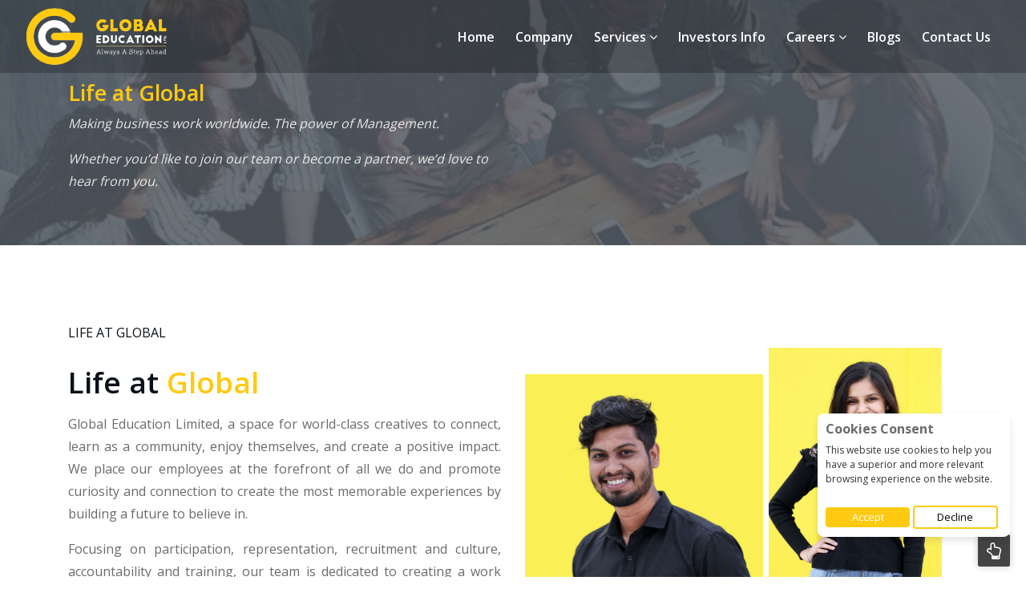

--- FILE ---
content_type: text/html; charset=UTF-8
request_url: https://globaledu.net.in/life-at-global
body_size: 7795
content:
<!DOCTYPE html>
<html>
<head>  
    <title>Life at Global :: Global Education Limited</title>

    <meta http-equiv="Content-Type" content="text/html; charset=utf-8">
<meta http-equiv="X-UA-Compatible" content="IE=Edge">
<meta name="format-detection" content="Global Education Limited">
<meta name="viewport"
    content="width=device-width, height=device-height, initial-scale=1.0, maximum-scale=1.0, user-scalable=0">
<meta name="title" content="Global Education Limited">
<meta name="description" content="Global Education Limited">
<meta property="og:image" content="https://globaleducation.s3.ap-south-1.amazonaws.com/globaledu/globaledu-black.png" />

<link rel="stylesheet" type="text/css" href="assets/css/bootstrap.min.css">

<!--====== Fontawesome css ======-->
<!-- <link rel="stylesheet" href="assets/css/font-awesome.min.css"> -->
<link rel="stylesheet" href="https://stackpath.bootstrapcdn.com/font-awesome/4.7.0/css/font-awesome.min.css">

<!--====== lightgallery css ======-->
<link rel="stylesheet" type="text/css" href="https://cdn.jsdelivr.net/lightgallery/latest/css/lightgallery.css">
<!-- <link rel="stylesheet" href="assets/css/lightgallery.css"> -->

<!--====== flaticon css ======-->
<link rel="stylesheet" href="assets/css/flaticon.css">

<!--====== swiper css ======-->
<link rel="stylesheet" href="assets/css/swiper-bundle.min.css">

<!-- Animation css -->
<link href="https://unpkg.com/aos@2.3.1/dist/aos.css" rel="stylesheet">

<!-- Custom css | Do not remove -->
<link rel="stylesheet" type="text/css" href="assets/css/main.css">

<link rel="icon" type="images/favicon.png" />
<link rel="shortcut icon" type="image/x-icon"
    href="https://globaleducation.s3.ap-south-1.amazonaws.com/globaledu/favicon.png" />
<link href="https://fonts.googleapis.com/css2?family=Open+Sans:wght@300;400;600;700;800&display=swap" rel="stylesheet">
<link
    href="https://fonts.googleapis.com/css2?family=Merriweather:ital,wght@0,300;0,400;0,700;0,900;1,300;1,400;1,700;1,900&display=swap"
    rel="stylesheet">

<!-- Google Tag Manager -->
<script>
    (function (w, d, s, l, i) {
        w[l] = w[l] || [];
        w[l].push({
            'gtm.start': new Date().getTime(),
            event: 'gtm.js'
        });
        var f = d.getElementsByTagName(s)[0],
            j = d.createElement(s),
            dl = l != 'dataLayer' ? '&l=' + l : '';
        j.async = true;
        j.src =
            'https://www.googletagmanager.com/gtm.js?id=' + i + dl;
        f.parentNode.insertBefore(j, f);
    })(window, document, 'script', 'dataLayer', 'GTM-NB57RVR');
</script>
<!-- End Google Tag Manager -->

</head>

<body>
        <!-- Google Tag Manager (noscript) -->
    <noscript><iframe src="https://www.googletagmanager.com/ns.html?id=GTM-NB57RVR" height="0" width="0"
            style="display:none;visibility:hidden"></iframe></noscript>
    <!-- End Google Tag Manager (noscript) -->
    <div class="page-bg-top inner-page-bg-top">
        <div class="inner-page-bg-top-overlay"></div>
        <header class="clear-fix">

            <nav class="navbar navbar-expand-lg navbar-dark">
                <div class="container-fluid">
                    <a href="https://globaledu.net.in/">
                        <img src="https://globaleducation.s3.ap-south-1.amazonaws.com/globaledu/globaledu-white.png" class="img-fluid" alt="logo | Global Education Limited"
                            title="Global Education Limited">
                    </a>
                    <button class="navbar-toggler" type="button" data-toggle="collapse" data-target="#navbarCollapse"
                        aria-controls="navbarCollapse" aria-expanded="false" aria-label="Toggle navigation">
                        <span class="flaticon-menu"></span>
                    </button>

                    <div class="collapse navbar-collapse bg-sidebar" id="navbarCollapse">
                        <div class=" ml-auto">
                            <ul class="navbar-nav">
                                <li class="nav-item">
                                    <a class="nav-link active" href="https://globaledu.net.in/">Home</a>
                                </li>
                                <li class="nav-item"><a class="nav-link" href="company">Company</a></li>
                                <li class="nav-item dropdown has-megamenu">
                                    <a class="nav-link dropdown-toggle" href="javascript:void(0);"> Services <i
                                            class="fa fa-angle-down"></i></a>

                                    <div class="dropdown-menu megamenu" role="menu" style="margin: 0 auto; width: 75%;">
                                        <div class="container-fluid">
                                            <div
                                                class="megamenu-list justify-content-between align-items-baseline w-100">
                                                <div class="col-megamenu w-100">
                                                    <h6 class="title">Our Services</h6>
                                                    <div class="separator--type-1">
                                                        <ul>
                                                            <li></li>
                                                            <li></li>
                                                            <li></li>
                                                        </ul>
                                                    </div>
                                                    <div class="row">
                                                        <ul class="list-unstyled col-12 col-md-6 col-lg-3 ">
                                                            <li><a class="dropdown-item"
                                                                    href="achievers-adventure-camp">Achievers Adventure
                                                                    Camp</a>
                                                            </li>
                                                            <li><a class="dropdown-item"
                                                                    href="global-bifs-academy">Global BIFS Academy</a>
                                                            </li>
                                                            <li><a class="dropdown-item" href="yoco-stays">Yoco
                                                                    Stays</a></li>
                                                            <li><a class="dropdown-item"
                                                                    href="assessment-center">Assessment Center</a></li>
                                                            <li><a class="dropdown-item"
                                                                    href="marketing-branding">Marketing & Branding</a>
                                                            </li>
                                                            <li><a class="dropdown-item" href="training">Training</a>
                                                            </li>

                                                        </ul>
                                                        <ul class="list-unstyled col-12 col-md-6 col-lg-3 ">
                                                            <li><a class="dropdown-item"
                                                                    href="placements">Placements</a></li>
                                                            <li><a class="dropdown-item"
                                                                    href="publication">Publication</a></li>
                                                            <li><a class="dropdown-item"
                                                                    href="web-design-development">Web Design &
                                                                    Development</a></li>
                                                            <li><a class="dropdown-item" href="digitalmarketing">Digital
                                                                    Marketing</a></li>
                                                            <li><a class="dropdown-item" href="it-services">IT Managed
                                                                    Services & Solutions</a></li>
                                                        </ul>
                                                        <ul class="list-unstyled col-12 col-md-6 col-lg-3 ">
                                                            <li><a class="dropdown-item" href="public-relation">Public
                                                                    Relation (PR)</a></li>
                                                            <li><a class="dropdown-item" href="achievers-metro">Metro
                                                                    Branding</a></li>
                                                            <li><a class="dropdown-item"
                                                                    href="cyber-vidya">CyberVidya</a></li>
                                                            <li><a class="dropdown-item" href="ddugky">DDUGKY</a></li>
                                                        </ul>
                                                        <ul class="list-unstyled col-12 col-md-6 col-lg-3 ">
                                                            <li><a class="dropdown-item"
                                                                    href="global-power-training-institute">Global Power
                                                                    Training Institute</a></li>
                                                            <li><a class="dropdown-item"
                                                                    href="management-advisory">Management Advisory</a>
                                                            </li>
                                                            <li><a class="dropdown-item"
                                                                    href="financial-advisory">Financial Advisory</a>
                                                            </li>
                                                            <li><a class="dropdown-item"
                                                                    href="financial-management-advisory-services">Financial
                                                                    Management Advisory Services</a></li>
                                                        </ul>
                                                    </div>
                                                </div>
                                            </div>
                                        </div>
                                    </div>
                                </li>
                                <!-- <li class="nav-item"><a class="nav-link"
                                        href="http://aspregistration.globaledu.net.in/GeneralPages/Home.aspx"
                                        target="_blank">Aspirants Registration</a></li> -->
                                <li class="nav-item"><a class="nav-link" href="investors-info">Investors Info</a></li>
                                <li class="nav-item dropdown">
                                    <a class="nav-link dropdown-toggle" href="Javascript:void(0);"
                                        data-bs-toggle="dropdown">
                                        Careers <i class="fa fa-angle-down"></i></a>
                                    <ul class="dropdown-menu fade-down">
                                        <li><a class="dropdown-item" href="careers">Current Openings</a> </li>
                                        <li><a class="dropdown-item" href="life-at-global">Life at Global</a> </li>
                                        <!-- <li><a class="dropdown-item" href="team-of-global">Team of Global</a> </li> -->
                                    </ul>
                                </li>
                                <li class="nav-item"><a class="nav-link" href="blogs">Blogs</a></li>
                                <!-- <li class="nav-item"><a class="nav-link" href="invitation-bits">Invitation for Bids</a>
                                </li> -->
                                <li class="nav-item"><a class="nav-link" href="contact-us">Contact Us</a></li>
                            </ul>
                        </div>
                    </div>
                </div>
            </nav>
        </header>
    </div>

<section class="section section-sm commom-breadcrum-banner life-at-global-banner">
    <div class="container">
        <div class="row justify-content-start align-items-center">           
            <div class="col-md-6 ffset-md-1">
                <!-- <h2>Company</h2>   -->
                <div data-aos="zoom-in">
                    <h2>Life at Global</h2>
                    <p>Making business work worldwide. The power of Management.</p>
                    <p>Whether you’d like to join our team or become a partner, we’d love to hear from you.</p>
                </div>
            </div>
        </div>
    </div>
</section>




<section class="section section-sm life-global">
   
    <div class="container">
        <div class="row row-50 justify-content-center">
            <div class="col-sm-6"> 
                <div class="section-title" data-aos="zoom-out-right">
                    <h4 class="text-uppercase">Life at Global</h4>
                    <h2>Life at  
                        <span>Global</span>
                    </h2>
                </div>
                <div class="text-justify my-3" data-aos="fade-up">
                  <p>
                     Global Education Limited, a space for world-class creatives to connect, learn as a community, enjoy themselves, and create a positive impact. We place our employees at the forefront of all we do and promote curiosity and connection to create the most memorable experiences by building a future to believe in.

                </p>
                <p>
                    Focusing on participation, representation, recruitment and culture, accountability and training, our team is dedicated to creating a work environment where everyone is able to develop through the Global way.

                </p>
                </div>
            </div>
            <div class="col-sm-6"> 
                <div class="td-tiwcb-wrapper">
                    <div class="td-tiwcb-first-image td-cover-bg" style="background-image: url(https://globaleducation.s3.ap-south-1.amazonaws.com/globaledu/life-global/life-1.jpg)"></div>
                    <div class="td-tiwcb-second-image td-cover-bg" style="background-image: url(https://globaleducation.s3.ap-south-1.amazonaws.com/globaledu/life-global/life-2.jpg)"></div>
                    <div class="td-tiwcb-third-image td-cover-bg" style="background-image: url(https://globaleducation.s3.ap-south-1.amazonaws.com/globaledu/life-global/life-3.jpg)"></div>
                    <!-- <div class="td-tiwcb-shape-image td-cover-bg slide-shape img-two" style="background-image: url(https://globaleducation.s3.ap-south-1.amazonaws.com/globaledu/life-global/icon-lg.png)"></div> -->
            </div>
              <!--   <img class="img-fluid d-inline-block" src="https://globaleducation.s3.ap-south-1.amazonaws.com/globaledu/life-global/life-global-bg1.webp" alt="life at global" title="life at global"> -->
            </div>
        </div>
    </div>
</section>

<section class="section section-ms career-acceleration-banner">
    <div class="container">
        <div class="row  justify-content-center align-items-center">
            <div class="col-sm-4"> 
                <img class="img-fluid d-inline-block slide-shape img-two" src="https://globaleducation.s3.ap-south-1.amazonaws.com/globaledu/life-global/we-learn.png" alt="life at global" title="life at global">
            </div>
            <div class="col-md-8">
                <div class="section-title" data-aos="zoom-out-right">
                   <!--  <h4 class="text-uppercase">We Learn and Develop Together</h4> -->
                    <h2>We Learn and 

                        <span>Develop Together</span>
                    </h2>
                </div>
                <div class="text-justify my-4" data-aos="fade-up">
                    <p>
                        Development and learning are encouraged in every new day we begin and every new project we embark on to minister to novelty, growth and the diversity of thought of all employees.
                    </p>
                   
                </div>
            </div>
        </div>
    </div>
    <div class="background-shapes"></div>
</section>

<section class="section section-ms">
    <div class="container">
        <div class="row">
            <div class="col-md-6">
                <div class="dept-blogs--1">
                    <div class="pic im-pic">
                        <img src="https://globaleducation.s3.ap-south-1.amazonaws.com/globaledu/innovation.jpg" alt="Innovation | Global Education" height="100%" width="100%">
                    
                    </div>
                    <div class="box-block-content">
                        <a href="Javascript:void(0);" class="h3">Innovation </a>
                        <p>We are committed to emboldening the development of creativity, innovation and leadership through fostering the culture of collaboration and perspective.</p>
                    </div>
                </div>
            </div>
            <div class="col-md-6">
               <div class="dept-blogs--1">
                    <div class="pic im-pic">
                        <img src="https://globaleducation.s3.ap-south-1.amazonaws.com/globaledu/benefits-wellness.jpg" alt="Benefits and Wellness | Global Education" height="100%" width="100%">
                    
                    </div>
                    <div class="box-block-content">
                        <a href="Javascript:void(0);" class="h3">Benefits and Wellness </a>
                        <p> At Global, we are ecstatic to achieve the best well-being and health for our employees, from basic health care benefits to wellness programs</p>
                    </div>
                </div>
            </div>
        </div>
        
      
    </div>
</section>

<section class="diversity-inclusion home-slider"> 
    <div class="swiper-container swiper-home-slide">       
        <div class="swiper-wrapper">
            <div class="swiper-slide" style="background-image: url(https://globaleducation.s3.ap-south-1.amazonaws.com/globaledu/life-global/diversity-1.jpg);">
                <div class="swiper-slide-overlay"></div>
                <div class="swiper-slide-overlay"></div>
                <div class="swiper-slide-caption header-transparent-slide-caption">                    
                    <div class="container">
                        <div class="row justify-content-start">
                            <div class="col-lg-6 text-lg-left col-sm-6">
                                <div data-caption-animate="fadeInUp" data-caption-delay="100" data-caption-duration="1700" class="bg-color-sm1">
                                    <h2>Diversity and <span>Inclusion</span></h2>
                                    <h6>Our culture is the foundation of who we are as a business and is a reflection of our values, our clarity and the purpose of our company. We're committed to being active in all areas that matter.</h6>
                                    
                                </div>
                            </div>
                        </div>
                    </div>
                </div> 
            </div>
            <div class="swiper-slide" style="background-image: url(https://globaleducation.s3.ap-south-1.amazonaws.com/globaledu/life-global/diversity-4.jpg);">
               <div class="swiper-slide-overlay"></div>
                <div class="swiper-slide-overlay"></div>
                <div class="swiper-slide-caption header-transparent-slide-caption">                    
                    <div class="container">
                        <div class="row justify-content-start">
                            <div class="col-lg-6 text-lg-left col-sm-6">
                                <div data-caption-animate="fadeInUp" data-caption-delay="100" data-caption-duration="1700" class="bg-color-sm1">
                                    <h2>Diversity and <span>Inclusion</span></h2>
                                    <h6>Our culture is the foundation of who we are as a business and is a reflection of our values, our clarity and the purpose of our company. We're committed to being active in all areas that matter.</h6>
                                    
                                </div>
                            </div>
                        </div>
                    </div>
                </div>
            </div>
            <div class="swiper-slide" style="background-image: url(https://globaleducation.s3.ap-south-1.amazonaws.com/globaledu/life-global/diversity-2.jpg);">
                <div class="swiper-slide-overlay"></div>
                <div class="swiper-slide-caption header-transparent-slide-caption">                    
                    <div class="container">
                        <div class="row justify-content-start">
                            <div class="col-lg-6 text-lg-left col-sm-6">
                                <div data-caption-animate="fadeInUp" data-caption-delay="100" data-caption-duration="1700" class="bg-color-sm1">
                                    <h2>Diversity and <span>Inclusion</span></h2>
                                    <h6>Our culture is the foundation of who we are as a business and is a reflection of our values, our clarity and the purpose of our company. We're committed to being active in all areas that matter.</h6>
                                    
                                </div>
                            </div>
                        </div>
                    </div>
                </div>
            </div>
            <div class="swiper-slide" style="background-image: url(https://globaleducation.s3.ap-south-1.amazonaws.com/globaledu/life-global/diversity-5.jpg);">
               <div class="swiper-slide-overlay"></div>
                <div class="swiper-slide-overlay"></div>
                <div class="swiper-slide-caption header-transparent-slide-caption">                    
                    <div class="container">
                        <div class="row justify-content-start">
                            <div class="col-lg-6 text-lg-left col-sm-6">
                                <div data-caption-animate="fadeInUp" data-caption-delay="100" data-caption-duration="1700" class="bg-color-sm1">
                                    <h2>Diversity and <span>Inclusion</span></h2>
                                    <h6>Our culture is the foundation of who we are as a business and is a reflection of our values, our clarity and the purpose of our company. We're committed to being active in all areas that matter.</h6>
                                    
                                </div>
                            </div>
                        </div>
                    </div>
                </div>
            </div>
        
            <div class="swiper-slide" style="background-image: url(https://globaleducation.s3.ap-south-1.amazonaws.com/globaledu/life-global/diversity-6.jpg);">
               <div class="swiper-slide-overlay"></div>
                <div class="swiper-slide-overlay"></div>
                <div class="swiper-slide-caption header-transparent-slide-caption">                    
                    <div class="container">
                        <div class="row justify-content-start">
                            <div class="col-lg-6 text-lg-left col-sm-6">
                                <div data-caption-animate="fadeInUp" data-caption-delay="100" data-caption-duration="1700" class="bg-color-sm1">
                                    <h2>Diversity and <span>Inclusion</span></h2>
                                    <h6>Our culture is the foundation of who we are as a business and is a reflection of our values, our clarity and the purpose of our company. We're committed to being active in all areas that matter.</h6>
                                    
                                </div>
                            </div>
                        </div>
                    </div>
                </div>
            </div>
          
        </div>
       
        <div class="swiper-pagination"></div>      
    </div>
</section>

<section class="section section-ms">
   
    <div class="container">
        <div class="row row-50">
            <div class="col-sm-7">
                <div class="section-title aos-init aos-animate" data-aos="zoom-out-right">
                 
                    <h2>Career <span>Acceleration</span> 
                </h2>
                </div>
                <div class="text-justify my-3" data-aos="fade-up">
                    <p>
                      We'll partner with you in improving your progress and help you reach your next goal. Our team is constantly in a thrilling new phase that challenges the model of workspace. Helping us create distinct transformations in every field.

                    </p>
                    <p>
                        Being a part of Global, is to be a part of a community which believes in mutual trust, growth and respect.

                    </p>
                    <p>
                        We are always looking to evolve and comprehend, so we keep a positive feedback approach. Most importantly we care about developing software that is sustainable as well as the impact of our actions on the world and the individual experience of each employee. 

                    </p>
                   
                </div> 
            </div> 
              <div class="col-sm-5">
                 <img class="img-fluid d-inline-block shadow slide-shape" src="https://globaleducation.s3.ap-south-1.amazonaws.com/globaledu/life-global/life-4.jpg" alt="life at global | Gobal Education">
              <!--   <div class="td-tiwcb-wrapper"> -->
                   <!--  <div class="td-tiwcb-first-image td-cover-bg slide-shape" style="background-image: url(assets/images/life-global/life-5.JPG)"></div> -->
                  <!--   <div class="td-tiwcb-second-image td-cover-bg" style="background-image: url(https://globaleducation.s3.ap-south-1.amazonaws.com/globaledu/life-global/life-2.jpg)"></div> -->
                  <!--   <div class="td-tiwcb-third-image td-cover-bg slide-shape slide-shp" style="background-image: url(assets/images/life-global/life-4.JPG)"></div> -->
                    <!-- <div class="td-tiwcb-shape-image td-cover-bg slide-shape img-two" style="background-image: url(https://globaleducation.s3.ap-south-1.amazonaws.com/globaledu/life-global/icon-lg.png)"></div> -->
               
         <!--    </div> -->
            
        </div>
    </div>
     <div class="background-shapes"></div>
</section>

<section class="section section-ms section-slightly-gray">
    <sapn class="text-uppercase text-watermark"> &nbsp;Gallery</sapn>
    <div class="container">
        <div class="col-sm-12">
            <div class="section-title aos-init aos-animate" data-aos="zoom-out-right">
                <h4 class="text-uppercase">Gallery</h4>
                <h2>Photo <span>Gallery</span> 
            </h2>
            </div>
        </div>  
        <div class="row justify-content-center mb-5 mt-5">
            <div class="filter-publication">
                <a class="btn button--effect-2 filter-button active mr-1" data-filter="all">All</a>
                <a class="btn button--effect-2 filter-button mr-1" data-filter="sankranti">Kite Festival</a>
                <a class="btn button--effect-2 filter-button mr-1" data-filter="culture">Cultural </a>
                <a class="btn button--effect-2 filter-button mr-1" data-filter="sports"> Sports</a>
                
                <a class="btn button--effect-2 filter-button mr-1" data-filter="events">Events</a>
            </div>
        </div>
        <div class="lightBox--gallery placement-gallery aos-init aos-animate" data-aos="fade-up">
            <ul class="list-unstyled row lightgallery justify-content-center">
             
                
                <li class="col-xs-6 col-sm-3 text-center filter all" data-responsive="https://globaleducation.s3.ap-south-1.amazonaws.com/globaledu/life-global/interior3.jpg" data-src="https://globaleducation.s3.ap-south-1.amazonaws.com/globaledu/life-global/interior3.jpg" data-sub-html="<h4>Advertising</h4>">
                    <a href="" class="placement-gallery-content">
                        <img src="https://globaleducation.s3.ap-south-1.amazonaws.com/globaledu/life-global/interior3.jpg" alt="gallery | Global Education" class="img-responsive">
                        <div class="light-gallery-poster">
                            <img src="https://globaleducation.s3.ap-south-1.amazonaws.com/globaledu/zoom.png">
                        </div>
                    </a>
                </li>
                <li class="col-xs-6 col-sm-3 text-center filter events" data-responsive="https://globaleducation.s3.ap-south-1.amazonaws.com/globaledu/life-global/events-1.jpg" data-src="https://globaleducation.s3.ap-south-1.amazonaws.com/globaledu/life-global/events-1.jpg" data-sub-html="<h4>Advertising</h4>">
                    <a href="" class="placement-gallery-content">
                        <img src="https://globaleducation.s3.ap-south-1.amazonaws.com/globaledu/life-global/events-1.jpg" alt="gallery | Global Education" class="img-responsive">
                        <div class="light-gallery-poster">
                            <img src="https://globaleducation.s3.ap-south-1.amazonaws.com/globaledu/zoom.png">
                        </div>
                    </a>
                </li>
              
            
                <li class="col-xs-6 col-sm-3 text-center filter sports" data-responsive="https://globaleducation.s3.ap-south-1.amazonaws.com/globaledu/life-global/sports12.jpg" data-src="https://globaleducation.s3.ap-south-1.amazonaws.com/globaledu/life-global/sports12.jpg" data-sub-html="<h4>Advertising</h4>">
                    <a href="" class="placement-gallery-content">
                        <img src="https://globaleducation.s3.ap-south-1.amazonaws.com/globaledu/life-global/sports12.jpg" alt="gallery | Global Education" class="img-responsive">
                        <div class="light-gallery-poster">
                            <img src="https://globaleducation.s3.ap-south-1.amazonaws.com/globaledu/zoom.png">
                        </div>
                    </a>
                </li>
                 <li class="col-xs-6 col-sm-3 text-center filter all" data-responsive="https://globaleducation.s3.ap-south-1.amazonaws.com/globaledu/life-global/interior2.jpg" data-src="https://globaleducation.s3.ap-south-1.amazonaws.com/globaledu/life-global/interior2.jpg" data-sub-html="<h4>Advertising</h4>">
                    <a href="" class="placement-gallery-content">
                        <img src="https://globaleducation.s3.ap-south-1.amazonaws.com/globaledu/life-global/interior2.jpg" alt="gallery | Global Education" class="img-responsive">
                        <div class="light-gallery-poster">
                            <img src="https://globaleducation.s3.ap-south-1.amazonaws.com/globaledu/zoom.png">
                        </div>
                    </a>
                </li>
                <li class="col-xs-6 col-sm-3 text-center filter events" data-responsive="https://globaleducation.s3.ap-south-1.amazonaws.com/globaledu/life-global/events-2.jpg" data-src="https://globaleducation.s3.ap-south-1.amazonaws.com/globaledu/life-global/events-2.jpg" data-sub-html="<h4>Advertising</h4>">
                    <a href="" class="placement-gallery-content">
                        <img src="https://globaleducation.s3.ap-south-1.amazonaws.com/globaledu/life-global/events-2.jpg" alt="gallery | Global Education" class="img-responsive">
                        <div class="light-gallery-poster">
                            <img src="https://globaleducation.s3.ap-south-1.amazonaws.com/globaledu/zoom.png">
                        </div>
                    </a>
                </li>
                <li class="col-xs-6 col-sm-3 text-center filter sports" data-responsive="https://globaleducation.s3.ap-south-1.amazonaws.com/globaledu/life-global/sports13.jpg" data-src="https://globaleducation.s3.ap-south-1.amazonaws.com/globaledu/life-global/sports13.jpg" data-sub-html="<h4>Advertising</h4>">
                    <a href="" class="placement-gallery-content">
                        <img src="https://globaleducation.s3.ap-south-1.amazonaws.com/globaledu/life-global/sports13.jpg" alt="gallery | Global Education" class="img-responsive">
                        <div class="light-gallery-poster">
                            <img src="https://globaleducation.s3.ap-south-1.amazonaws.com/globaledu/zoom.png">
                        </div>
                    </a>
                </li>
                <li class="col-xs-6 col-sm-3 text-center filter events" data-responsive="https://globaleducation.s3.ap-south-1.amazonaws.com/globaledu/life-global/events-3.jpg" data-src="https://globaleducation.s3.ap-south-1.amazonaws.com/globaledu/life-global/events-3.jpg" data-sub-html="<h4>Advertising</h4>">
                    <a href="" class="placement-gallery-content">
                        <img src="https://globaleducation.s3.ap-south-1.amazonaws.com/globaledu/life-global/events-3.jpg" alt="gallery | Global Education" class="img-responsive">
                        <div class="light-gallery-poster">
                            <img src="https://globaleducation.s3.ap-south-1.amazonaws.com/globaledu/zoom.png">
                        </div>
                    </a>
                </li>
                <li class="col-xs-6 col-sm-3 text-center filter all" data-responsive="https://globaleducation.s3.ap-south-1.amazonaws.com/globaledu/life-global/interior1.jpg" data-src="https://globaleducation.s3.ap-south-1.amazonaws.com/globaledu/life-global/interior1.jpg" data-sub-html="<h4>Advertising</h4>">
                    <a href="" class="placement-gallery-content">
                        <img src="https://globaleducation.s3.ap-south-1.amazonaws.com/globaledu/life-global/interior1.jpg" alt="gallery | Global Education" class="img-responsive">
                        <div class="light-gallery-poster">
                            <img src="https://globaleducation.s3.ap-south-1.amazonaws.com/globaledu/zoom.png">
                        </div>
                    </a>
                </li>
                <li class="col-xs-6 col-sm-3 text-center filter sports" data-responsive="https://globaleducation.s3.ap-south-1.amazonaws.com/globaledu/life-global/sports14.jpg" data-src="https://globaleducation.s3.ap-south-1.amazonaws.com/globaledu/life-global/sports14.jpg" data-sub-html="<h4>Advertising</h4>">
                    <a href="" class="placement-gallery-content">
                        <img src="https://globaleducation.s3.ap-south-1.amazonaws.com/globaledu/life-global/sports14.jpg" alt="gallery | Global Education" class="img-responsive">
                        <div class="light-gallery-poster">
                            <img src="https://globaleducation.s3.ap-south-1.amazonaws.com/globaledu/zoom.png">
                        </div>
                    </a>
                </li>
                
                <li class="col-xs-6 col-sm-3 text-center filter events" data-responsive="https://globaleducation.s3.ap-south-1.amazonaws.com/globaledu/life-global/events-4.jpg" data-src="https://globaleducation.s3.ap-south-1.amazonaws.com/globaledu/life-global/events-4.jpg" data-sub-html="<h4>Advertising</h4>">
                    <a href="" class="placement-gallery-content">
                        <img src="https://globaleducation.s3.ap-south-1.amazonaws.com/globaledu/life-global/events-4.jpg" alt="gallery | Global Education" class="img-responsive">
                        <div class="light-gallery-poster">
                            <img src="https://globaleducation.s3.ap-south-1.amazonaws.com/globaledu/zoom.png">
                        </div>
                    </a>
                </li>
                <li class="col-xs-6 col-sm-3 text-center filter sports" data-responsive="https://globaleducation.s3.ap-south-1.amazonaws.com/globaledu/life-global/sports16.jpg" data-src="https://globaleducation.s3.ap-south-1.amazonaws.com/globaledu/life-global/sports16.jpg" data-sub-html="<h4>Advertising</h4>">
                    <a href="" class="placement-gallery-content">
                        <img src="https://globaleducation.s3.ap-south-1.amazonaws.com/globaledu/life-global/sports16.jpg" alt="gallery | Global Education" class="img-responsive">
                        <div class="light-gallery-poster">
                            <img src="https://globaleducation.s3.ap-south-1.amazonaws.com/globaledu/zoom.png">
                        </div>
                    </a>
                </li>
                <li class="col-xs-6 col-sm-3 text-center filter events" data-responsive="https://globaleducation.s3.ap-south-1.amazonaws.com/globaledu/life-global/events-5.jpg" data-src="https://globaleducation.s3.ap-south-1.amazonaws.com/globaledu/life-global/events-5.jpg" data-sub-html="<h4>Advertising</h4>">
                    <a href="" class="placement-gallery-content">
                        <img src="https://globaleducation.s3.ap-south-1.amazonaws.com/globaledu/life-global/events-5.jpg" alt="gallery | Global Education" class="img-responsive">
                        <div class="light-gallery-poster">
                            <img src="https://globaleducation.s3.ap-south-1.amazonaws.com/globaledu/zoom.png">
                        </div>
                    </a>
                </li>
                  <li class="col-xs-6 col-sm-3 text-center filter all" data-responsive="https://globaleducation.s3.ap-south-1.amazonaws.com/globaledu/life-global/interior.jpg" data-src="https://globaleducation.s3.ap-south-1.amazonaws.com/globaledu/life-global/interior.jpg" data-sub-html="<h4>Advertising</h4>">
                    <a href="" class="placement-gallery-content">
                        <img src="https://globaleducation.s3.ap-south-1.amazonaws.com/globaledu/life-global/interior.jpg" alt="gallery | Global Education" class="img-responsive">
                        <div class="light-gallery-poster">
                            <img src="https://globaleducation.s3.ap-south-1.amazonaws.com/globaledu/zoom.png">
                        </div>
                    </a>
                </li>
                <li class="col-xs-6 col-sm-3 text-center filter sports" data-responsive="https://globaleducation.s3.ap-south-1.amazonaws.com/globaledu/life-global/sports17.jpg" data-src="https://globaleducation.s3.ap-south-1.amazonaws.com/globaledu/life-global/sports17.jpg" data-sub-html="<h4>Advertising</h4>">
                    <a href="" class="placement-gallery-content">
                        <img src="https://globaleducation.s3.ap-south-1.amazonaws.com/globaledu/life-global/sports17.jpg" alt="gallery | Global Education" class="img-responsive">
                        <div class="light-gallery-poster">
                            <img src="https://globaleducation.s3.ap-south-1.amazonaws.com/globaledu/zoom.png">
                        </div>
                    </a>
                </li>
                <li class="col-xs-6 col-sm-3 text-center filter sports" data-responsive="https://globaleducation.s3.ap-south-1.amazonaws.com/globaledu/life-global/sports18.jpg" data-src="https://globaleducation.s3.ap-south-1.amazonaws.com/globaledu/life-global/sports18.jpg" data-sub-html="<h4>Advertising</h4>">
                    <a href="" class="placement-gallery-content">
                        <img src="https://globaleducation.s3.ap-south-1.amazonaws.com/globaledu/life-global/sports18.jpg" alt="gallery | Global Education" class="img-responsive">
                        <div class="light-gallery-poster">
                            <img src="https://globaleducation.s3.ap-south-1.amazonaws.com/globaledu/zoom.png">
                        </div>
                    </a>
                </li>
                <li class="col-xs-6 col-sm-3 text-center filter sports" data-responsive="https://globaleducation.s3.ap-south-1.amazonaws.com/globaledu/life-global/sports19.jpg" data-src="https://globaleducation.s3.ap-south-1.amazonaws.com/globaledu/life-global/sports19.jpg" data-sub-html="<h4>Advertising</h4>">
                    <a href="" class="placement-gallery-content">
                        <img src="https://globaleducation.s3.ap-south-1.amazonaws.com/globaledu/life-global/sports19.jpg" alt="gallery | Global Education" class="img-responsive">
                        <div class="light-gallery-poster">
                            <img src="https://globaleducation.s3.ap-south-1.amazonaws.com/globaledu/zoom.png">
                        </div>
                    </a>
                </li>
                <li class="col-xs-6 col-sm-3 text-center filter sports" data-responsive="https://globaleducation.s3.ap-south-1.amazonaws.com/globaledu/life-global/sports20.jpg" data-src="https://globaleducation.s3.ap-south-1.amazonaws.com/globaledu/life-global/sports20.jpg" data-sub-html="<h4>Advertising</h4>">
                    <a href="" class="placement-gallery-content">
                        <img src="https://globaleducation.s3.ap-south-1.amazonaws.com/globaledu/life-global/sports20.jpg" alt="gallery | Global Education" class="img-responsive">
                        <div class="light-gallery-poster">
                            <img src="https://globaleducation.s3.ap-south-1.amazonaws.com/globaledu/zoom.png">
                        </div>
                    </a>
                </li>
            
                <li class="col-xs-6 col-sm-3 text-center filter culture" data-responsive="https://globaleducation.s3.ap-south-1.amazonaws.com/globaledu/life-global/culture9.jpg" data-src="https://globaleducation.s3.ap-south-1.amazonaws.com/globaledu/life-global/culture9.jpg" data-sub-html="<h4>Advertising</h4>">
                    <a href="" class="placement-gallery-content">
                        <img src="https://globaleducation.s3.ap-south-1.amazonaws.com/globaledu/life-global/culture9.jpg" alt="gallery | Global Education" class="img-responsive">
                        <div class="light-gallery-poster">
                            <img src="https://globaleducation.s3.ap-south-1.amazonaws.com/globaledu/zoom.png">
                        </div>
                    </a>
                </li>
                <li class="col-xs-6 col-sm-3 text-center filter culture" data-responsive="https://globaleducation.s3.ap-south-1.amazonaws.com/globaledu/life-global/culture10.jpg" data-src="https://globaleducation.s3.ap-south-1.amazonaws.com/globaledu/life-global/culture10.jpg" data-sub-html="<h4>Advertising</h4>">
                    <a href="" class="placement-gallery-content">
                        <img src="https://globaleducation.s3.ap-south-1.amazonaws.com/globaledu/life-global/culture10.jpg" alt="gallery | Global Education" class="img-responsive">
                        <div class="light-gallery-poster">
                            <img src="https://globaleducation.s3.ap-south-1.amazonaws.com/globaledu/zoom.png">
                        </div>
                    </a>
                </li>
                <li class="col-xs-6 col-sm-3 text-center filter culture" data-responsive="https://globaleducation.s3.ap-south-1.amazonaws.com/globaledu/life-global/culture11.jpg" data-src="https://globaleducation.s3.ap-south-1.amazonaws.com/globaledu/life-global/culture11.jpg" data-sub-html="<h4>Advertising</h4>">
                    <a href="" class="placement-gallery-content">
                        <img src="https://globaleducation.s3.ap-south-1.amazonaws.com/globaledu/life-global/culture11.jpg" alt="gallery | Global Education" class="img-responsive">
                        <div class="light-gallery-poster">
                            <img src="https://globaleducation.s3.ap-south-1.amazonaws.com/globaledu/zoom.png">
                        </div>
                    </a>
                </li>
                <li class="col-xs-6 col-sm-3 text-center filter sankranti" data-responsive="https://globaleducation.s3.ap-south-1.amazonaws.com/globaledu/life-global/sankranti1.jpg" data-src="https://globaleducation.s3.ap-south-1.amazonaws.com/globaledu/life-global/sankranti1.jpg" data-sub-html="<h4>Advertising</h4>">
                    <a href="" class="placement-gallery-content">
                        <img src="https://globaleducation.s3.ap-south-1.amazonaws.com/globaledu/life-global/sankranti1.jpg" alt="gallery | Global Education" class="img-responsive">
                        <div class="light-gallery-poster">
                            <img src="https://globaleducation.s3.ap-south-1.amazonaws.com/globaledu/zoom.png">
                        </div>
                    </a>
                </li>
           
            </ul>
        </div>
    </div>
</section>

<footer>
    <div class="footer-top">
        <div class="container">
            <div class="row row-30 justify-content-xl-between justify-content-sm-center">
                <div class="col-lg-3 col-xl-3 text-center">
                    <a class="d-inline-block" href="#">
                        <img width="100%" height="100%" src="https://globaleducation.s3.ap-south-1.amazonaws.com/globaledu/globaledu-white.png"
                            alt="Logo | global Education Limited" title="Logo | Global Education Limited" class="img-fluid">
                    </a>
                    <p class="mt-3 text-justify">
                        An ISO-certified educational service provider and consultancy firm, Global Education is
                        dedicated to providing quality consultancy services and skill development programs to
                        educational institutes.
                    </p>
                </div>

                <div class="col-sm-6 col-lg-8 col-xl-4 text-left">
                    <h6>Useful Link</h6>
                    <div class="separator--type-1">
                        <ul>
                            <li></li>
                            <li></li>
                            <li></li>
                        </ul>
                    </div>
                    <div class="row text-left justify-content-lg-between">
                        <div>
                            <ul class="list-unstyled link-list">
                                <li><a href="company">Company</a></li>
                                <li><a href="index#services">Services</a></li>
                                <li><a href="investors-info">Investors Info</a></li>
                                <li><a href="careers">Careers</a></li>
                                <li><a href="marketing-and-branding">Marketing &amp; Branding</a></li>
                            </ul>
                        </div>
                        <div>
                            <ul class="list-unstyled link-list">
                                <li><a href="skill-development-trainings">Training</a></li>
                                <li><a href="global-power-training-institute">GPTI</a></li>
                                <li><a href="students">Placement</a></li>
                                <li><a href="publication">Publication</a></li>
                                <li><a href="ddugky">DDUGKY</a></li>
                            </ul>
                        </div>
                    </div>
                </div>
                <div class="col-sm-6 col-lg-5 col-xl-4 text-left">
                    <h6>Blog</h6>
                    <div class="separator--type-1">
                        <ul>
                            <li></li>
                            <li></li>
                            <li></li>
                        </ul>
                    </div>
                    <div class="row text-left justify-content-lg-between">
                        <div>
                            <ul class="list-unstyled link-list">
                                <li><a href="what-you-try-is-what-you-get">What you TRY is What you GET</a></li>
                                <li><a href="articleship-boot-camp">C A Articleship Boot Camp</a></li>
                                <li><a href="golden-opportunity-for-commerce-graduate">GST: Golden Opportunity for
                                        Commerce Graduate</a></li>
                                <li><a href="Javascript:void(0);">Soft Skill Trainer Certificate</a></li>
                            </ul>
                        </div>
                    </div>
                    <div class="social-icon text-center">
                        <ul class="list-inline list-inline-xs">
                            <li><a class="icon icon-xxs fa fa-facebook icon-circle icon-gray-light-filled"
                                    href="https://www.facebook.com/globaledulimited/" target="_blank"
                                    title="facebook"></a></li>

                            <li><a class="icon icon-xxs fa fa-twitter icon-circle icon-gray-light-filled"
                                    href="https://twitter.com/globaledultd" target="_blank" title="twitter"></a></li>

                            <li><a class="icon icon-xxs fa fa-google-plus icon-circle icon-gray-light-filled"
                                    href="https://plus.google.com/u/0/117416120748226070160" target="blank"
                                    title="google plus"></a></li>

                            <li><a class="icon icon-xxs fa fa-linkedin-square icon-circle icon-gray-light-filled"
                                    href="http://in.linkedin.com/in/globaleducationltd" target="_blank"
                                    title="linkedin"></a></li>

                            <li><a class="icon icon-xxs fa fa-youtube icon-circle icon-gray-light-filled"
                                    href="https://www.youtube.com/channel/UC882GJ_ehqIVUKRzwT7vPfQ?view_as=subscriber"
                                    target="_blank" title="youtube"></a></li>

                            <li><a class="icon icon-xxs fa fa-instagram icon-circle icon-gray-light-filled"
                                    href="https://www.instagram.com/globaleducationlimited/" target="blank"
                                    title="instagram"></a></li>

                        </ul>
                    </div>
                </div>
                <!-- <div class="col-sm-12 ">
                    <h6>Follow Us On</h6>
                    <div class="separator--type-1">
                        <ul>
                            <li></li>
                            <li></li>
                            <li></li>
                        </ul>
                    </div>
                    <div class="social-icon text-center">
                        <ul class="list-inline list-inline-xs">
                          <li><a class="icon icon-xxs fa fa-facebook icon-circle icon-gray-light-filled" href="https://www.facebook.com/globaledulimited/" target="_blank" title="facebook"></a></li>

                          <li><a class="icon icon-xxs fa fa-twitter icon-circle icon-gray-light-filled" href="https://twitter.com/globaledultd" target="_blank" title="twitter"></a></li>

                          <li><a class="icon icon-xxs fa fa-google-plus icon-circle icon-gray-light-filled" href="https://plus.google.com/u/0/117416120748226070160" target="blank" title="google plus"></a></li>

                          <li><a class="icon icon-xxs fa fa-linkedin-square icon-circle icon-gray-light-filled" href="http://in.linkedin.com/in/globaleducationltd" target="_blank" title="linkedin"></a></li>

                          <li><a class="icon icon-xxs fa fa-youtube icon-circle icon-gray-light-filled" href="https://www.youtube.com/channel/UC882GJ_ehqIVUKRzwT7vPfQ?view_as=subscriber" target="_blank" title="youtube"></a></li>

                          <li><a class="icon icon-xxs fa fa-instagram icon-circle icon-gray-light-filled" href="https://www.instagram.com/globaleducationlimited/" target="blank" title="instagram"></a></li>

                        </ul>
                    </div>
                </div> -->
            </div>
        </div>
        <div class="section">
            <svg class="wave-top" width="100" viewBox="0 0 1200 350">
                <path fill-rule="evenodd" clip-rule="evenodd"
                    d="M0 108.306L50 114.323C100 120.34 200 132.374 300 168.476C400 204.578 500 264.749 600 246.698C700 228.647 800 132.374 900 108.306C1000 84.2382 1100 132.374 1150 156.442L1200 180.51V-8.5451e-06H1150C1100 -8.5451e-06 1000 -8.5451e-06 900 -8.5451e-06C800 -8.5451e-06 700 -8.5451e-06 600 -8.5451e-06C500 -8.5451e-06 400 -8.5451e-06 300 -8.5451e-06C200 -8.5451e-06 100 -8.5451e-06 50 -8.5451e-06H0V108.306Z"
                    fill="#272525" />
            </svg>
        </div>
    </div>
    <div class="footer-bottom">
        <div class="container">
            <div class="row justify-content-xl-between align-items-center">
                <div class="col-lg-7">
                    <div class="footer-left">
                        <p> ©
                            2026 All Rights Reserved | Designed &amp; Developed by
                            <a href="http://globaledu.net.in/" target="_blank">
                                <span> Global Education Limited </span>
                            </a>
                        </p>
                    </div>
                </div>
                <div class="col-lg-5">
                    <div class="footer-right justify-content-end">
                        <a href="privacy-policy">Privacy Policy</a> |
                        <a href="terms-condition"> Terms &amp; Conditions</a> |
                        <a href="refund-cancellation-policy">Refund &amp; Cancellation Policy</a>
                    </div>
                </div>
            </div>
        </div>
    </div>
</footer>
<div class="wrapper">
    <h6 class="font-weight-bold">Cookies Consent</h6>
    <div class="data">
        <p>This website use cookies to help you have a superior and more relevant browsing experience on the website.
        </p>
    </div>
    <div class="buttons">
        <button class="button" id="acceptBtn">Accept</button>
        <button class="button" id="declineBtn">Decline</button>
    </div>
</div>
<button class="scroll-to-top scroll-to-target" data-target="#" id="myBtn" style="display: block;"
    onclick="topFunction()"><span class="fa fa-hand-o-up"></span></button>
<script type="text/javascript" src="assets/js/jquery.min.js"></script>
<script type="text/javascript" src="assets/js/popper.min.js"></script>
<script type="text/javascript" src="assets/js/bootstrap.min.js"></script>

<script type="text/javascript" src="assets/js/aos.js"></script>
<script type="text/javascript" src="assets/js/swiper-bundle.min.js"></script>
<script type="text/javascript" src="assets/js/jquery.slimscroll.min.js"></script>
<script type="text/javascript" src="assets/js/jquery_validate.min.js"></script>
<script type="text/javascript" src="assets/js/lightgallery.js"></script>
<script
    src='https://cdn.jsdelivr.net/g/lightgallery,lg-autoplay,lg-fullscreen,lg-hash,lg-share,lg-thumbnail,lg-video,lg-zoom'>
</script>
<script src='https://cdn.jsdelivr.net/picturefill/2.3.1/picturefill.min.js'></script>
<script src="https://cdnjs.cloudflare.com/ajax/libs/animejs/2.0.2/anime.js"></script>
<script type="text/javascript" src="assets/js/main.js"></script>
<script type="text/javascript">
$(document).ready(function() {
    $("#query-form").validate({
        rules: {
            phone: {
                required: true,
                minlength: 10,
                maxlength: 10,
                number: true
            }
        },
        messages: {
            phone: {
                required: "Mobile number is required.",
            }
        }
    });
});
</script>
</body>

</html>


--- FILE ---
content_type: text/css
request_url: https://globaledu.net.in/assets/css/flaticon.css
body_size: 656
content:
	/*
  	Flaticon icon font: Flaticon
  	Creation date: 18/11/2020 09:30
  	*/

@font-face {
  font-family: "Flaticon";
  src: url("../fonts/Flaticon.eot");
  src: url("../fonts/Flaticon.eot?#iefix") format("embedded-opentype"),
       url("../fonts/Flaticon.woff2") format("woff2"),
       url("../fonts/Flaticon.woff") format("woff"),
       url("../fonts/Flaticon.ttf") format("truetype"),
       url("../fonts/Flaticon.svg#Flaticon") format("svg");
  font-weight: normal;
  font-style: normal;
}

@media screen and (-webkit-min-device-pixel-ratio:0) {
  @font-face {
    font-family: "Flaticon";
    src: url("../fonts/Flaticon.svg#Flaticon") format("svg");
  }
}

[class^="flaticon-"]:before, [class*=" flaticon-"]:before,
[class^="flaticon-"]:after, [class*=" flaticon-"]:after {   
  font-family: Flaticon;
  font-style: normal;
}

.flaticon-right-arrow:before { content: "\f100"; }
.flaticon-graduated:before { content: "\f101"; }
.flaticon-medal:before { content: "\f102"; }
.flaticon-pencil-case:before { content: "\f103"; }
.flaticon-diploma:before { content: "\f104"; }
.flaticon-square:before { content: "\f105"; }
.flaticon-mortarboard:before { content: "\f106"; }
.flaticon-book:before { content: "\f107"; }
.flaticon-calendar:before { content: "\f108"; }
.flaticon-folder:before { content: "\f109"; }
.flaticon-envelope:before { content: "\f10a"; }
.flaticon-pdf:before { content: "\f10b"; }
.flaticon-placeholder:before { content: "\f10c"; }
.flaticon-location:before { content: "\f10d"; }
.flaticon-location-1:before { content: "\f10e"; }
.flaticon-map:before { content: "\f10f"; }
.flaticon-pins:before { content: "\f110"; }
.flaticon-map-1:before { content: "\f111"; }
.flaticon-email:before { content: "\f112"; }
.flaticon-envelope-1:before { content: "\f113"; }
.flaticon-contact:before { content: "\f114"; }
.flaticon-home:before { content: "\f115"; }
.flaticon-telephone:before { content: "\f116"; }
.flaticon-call:before { content: "\f117"; }
.flaticon-mailbox:before { content: "\f118"; }
.flaticon-write-letter:before { content: "\f119"; }
.flaticon-download:before { content: "\f11a"; }
.flaticon-download-1:before { content: "\f11b"; }
.flaticon-menu:before { content: "\f11c"; }
.flaticon-quote:before { content: "\f11d"; }
.flaticon-quote-1:before { content: "\f11e"; }
.flaticon-mountain:before { content: "\f11f"; }
.flaticon-target:before { content: "\f120"; }
.flaticon-target-1:before { content: "\f121"; }
.flaticon-target-2:before { content: "\f122"; }
.flaticon-mission:before { content: "\f123"; }
.flaticon-mission-1:before { content: "\f124"; }

--- FILE ---
content_type: text/css
request_url: https://globaledu.net.in/assets/css/main.css
body_size: 25601
content:
html {
  scroll-behavior: smooth; }

body {
  font-family: 'Open Sans', sans-serif;
  font-size: 1rem;
  /*line-height: 1.57143;*/
  line-height: 1.8;
  font-weight: 400;
  color: #6b6b6b;
  background-color: #fff;
  -webkit-text-size-adjust: none;
  -webkit-font-smoothing: subpixel-antialiased; }
  @media screen and (max-width: 767px) and (min-width: 320px) {
    body {
      font-size: .8rem; } }

/* ----------------------------------------------------------
:: Mixin CSS
---------------------------------------------------------- */
/* ----------------------------------------------------------
:: Common CSS
---------------------------------------------------------- */
*,
*::before,
*::after {
  margin: 0;
  padding: 0;
  box-sizing: border-box; }

::selection {
  color: #fff;
  background: #ffca10; }

.row-50 > * {
  margin-bottom: 50px; }

.row-30 > * {
  margin-bottom: 30px; }

ul,
ol {
  list-style: none;
  padding: 0;
  margin: 0; }

.unit-spacing-xs > * {
  margin-bottom: 10px;
  margin-left: 10px; }

.unit {
  display: flex;
  flex: 0 1 100%;
  text-align: center; }
  .unit .unit-left,
  .unit .unit-right {
    flex: 0 0 auto;
    max-width: 100%; }
    .unit .unit-left .icon,
    .unit .unit-right .icon {
      position: relative;
      display: inline-block;
      font-weight: 400;
      font-size: 36px;
      line-height: 42px;
      font-style: normal; }
    .unit .unit-left .icon-xs,
    .unit .unit-right .icon-xs {
      font-size: 22px;
      line-height: 22px; }
    .unit .unit-left .icon-sm,
    .unit .unit-right .icon-sm {
      font-size: 30px;
      line-height: 2.7; }
  .unit .icons-circle {
    width: 85px;
    height: 85px;
    line-height: 85px;
    margin-right: 20px;
    border: solid 1px #575757;
    padding: 0;
    border-radius: 50%;
    text-align: center;
    float: left; }
  .unit .icons-rect {
    position: relative;
    width: 85px;
    height: 85px;
    margin-right: 20px;
    display: flex;
    justify-content: center;
    align-items: center;
    color: #ffca10; }
    @media screen and (max-width: 992px) and (min-width: 320px) {
      .unit .icons-rect {
        width: 60px;
        height: 60px; } }
    .unit .icons-rect:before {
      content: '';
      position: absolute;
      width: 85px;
      height: 85px;
      left: 0;
      top: 0;
      border: solid 10px #545b62;
      border-radius: 0;
      transform: rotate(45deg);
      background: #ffffffc7; }
      @media screen and (max-width: 992px) and (min-width: 320px) {
        .unit .icons-rect:before {
          width: 60px;
          height: 60px;
          border: solid 5px #545b62; } }
  .unit .unit-body {
    flex: 0 1 auto; }
    .unit .unit-body a {
      color: #6b6b6b;
      text-decoration: none; }
      .unit .unit-body a:hover {
        color: #ffca10; }

@media screen and (max-width: 992px) and (min-width: 320px) {
  .h4,
  h4 {
    font-size: 1rem; } }
.font-weight-600 {
  font-weight: 600; }

.image-full-width {
  width: 100%; }
  .image-full-width img {
    width: 100%; }

section {
  overflow: hidden; }

.section {
  position: relative; }

.section-sm {
  padding: 100px 0 50px; }
  @media screen and (max-width: 992px) and (min-width: 320px) {
    .section-sm {
      padding: 60px 0 10px; } }

.section-xs {
  padding: 60px 0; }

.section-slightly-blue {
  background: #007bff0d; }

.section-slightly-gray {
  background: #f4f4f4; }

.section-slightly-image {
  background: url(https://globaleducation.s3.ap-south-1.amazonaws.com/globaledu/banner/bg-section.jpg);
  background-position: center center;
  background-size: cover;
  background-repeat: no-repeat; }

.section-slightly-images {
  background: url(https://globaleducation.s3.ap-south-1.amazonaws.com/globaledu/banner/backgraound-section.jpg);
  background-position: center center;
  background-size: cover;
  background-repeat: no-repeat; }

.swiper-container {
  padding: 40px 0; }

.swiper-pagination .swiper-pagination-bullet {
  width: 18px;
  height: 5px;
  display: inline-block;
  border-radius: 2px;
  background: #ffca10;
  opacity: .6;
  -webkit-transition: all 0.2s linear;
  -moz-transition: all 0.2s linear;
  -ms-transition: all 0.2s linear;
  -o-transition: all 0.2s linear;
  transition: all 0.2s linear; }
.swiper-pagination .swiper-pagination-bullet-active {
  opacity: 1;
  width: 30px;
  background: #ffca10; }

.btn:focus {
  outline: none;
  box-shadow: none; }

.btn-hover-effect--1 {
  color: white;
  -webkit-transition: all 0.5s;
  -moz-transition: all 0.5s;
  -ms-transition: all 0.5s;
  -o-transition: all 0.5s;
  transition: all 0.5s;
  border: 1px solid rgba(255, 255, 255, 0.5);
  position: relative; }
  .btn-hover-effect--1:before {
    content: '';
    position: absolute;
    top: 0;
    left: 0;
    width: 0%;
    height: 100%;
    z-index: 1;
    opacity: 0;
    background-color: rgba(255, 255, 255, 0.5);
    -webkit-transition: all 0.3s;
    -moz-transition: all 0.3s;
    -ms-transition: all 0.3s;
    -o-transition: all 0.3s;
    transition: all 0.3s; }
  .btn-hover-effect--1:hover:before, .btn-hover-effect--1:focus:before, .btn-hover-effect--1:active:before {
    opacity: 1;
    width: 100%; }
  .btn-hover-effect--1 span {
    z-index: 2;
    display: block;
    position: absolute;
    width: 100%;
    height: 100%; }

.list-custom, .list-linking {
  margin-bottom: 30px; }
  .list-custom li, .list-linking li {
    padding-left: 25px;
    position: relative;
    text-align: justify;
    margin-bottom: 5px; }
    .list-custom li::before, .list-linking li::before {
      content: "";
      position: absolute;
      height: 6px;
      width: 2px;
      background: #545b62;
      top: 8px;
      left: 5px;
      border-radius: 0;
      transform: skew(60deg, -70deg); }
    .list-custom li::after, .list-linking li::after {
      content: "";
      position: absolute;
      height: 12px;
      width: 5px;
      background: #ffca10;
      top: 9px;
      left: 4px;
      border-radius: 0;
      transform: skew(20deg, 20deg); }
    .list-custom li a, .list-linking li a {
      color: inherit;
      text-decoration: none;
      transition: all .2s linear; }
    .list-custom li:hover > a, .list-linking li:hover > a {
      padding-left: 5px;
      color: #ffca10; }

.list-linking li {
  padding-left: 35px; }
  .list-linking li::before {
    content: '\f0c1';
    font-family: "FontAwesome";
    position: absolute;
    height: 25px;
    width: 25px;
    background: #545b62;
    top: 0;
    left: 0;
    border-radius: 25px;
    transform: none;
    color: #fff;
    display: flex;
    justify-content: center;
    align-items: center;
    font-size: .8rem; }
  .list-linking li::after {
    display: none; }

.list-li li {
  color: #fff;
  padding: 3px 10px;
  margin: 5px;
  background: #545b62;
  box-shadow: 0px 3px 6px #0000004a;
  border: 1px solid #ffc400;
  font-size: .85rem; }

/* ------:: Buttons----------- */
.button--effect-1 {
  border: none;
  cursor: pointer;
  outline: none;
  overflow: hidden;
  position: relative;
  color: #fff;
  min-width: 170px;
  background-color: #ffca10;
  padding: 10px 20px;
  margin: 0 auto;
  box-shadow: 0 5px 15px rgba(0, 0, 0, 0.2); }
  .button--effect-1:after {
    content: "";
    position: absolute;
    left: 0;
    top: 0;
    height: 490%;
    width: 140%;
    background: #545b62;
    -webkit-transition: all 0.5s ease-in-out;
    -moz-transition: all 0.5s ease-in-out;
    -ms-transition: all 0.5s ease-in-out;
    -o-transition: all 0.5s ease-in-out;
    transition: all 0.5s ease-in-out;
    -webkit-transform: translateX(-98%) translateY(-25%) rotate(45deg);
    -moz-transform: translateX(-98%) translateY(-25%) rotate(45deg);
    -ms-transform: translateX(-98%) translateY(-25%) rotate(45deg);
    -o-transform: translateX(-98%) translateY(-25%) rotate(45deg);
    transform: translateX(-98%) translateY(-25%) rotate(45deg); }
  .button--effect-1:hover {
    color: #fff; }
    .button--effect-1:hover:after {
      -webkit-transform: translateX(-9%) translateY(-25%) rotate(45deg);
      -moz-transform: translateX(-9%) translateY(-25%) rotate(45deg);
      -ms-transform: translateX(-9%) translateY(-25%) rotate(45deg);
      -o-transform: translateX(-9%) translateY(-25%) rotate(45deg);
      transform: translateX(-9%) translateY(-25%) rotate(45deg); }
  .button--effect-1 span {
    position: relative;
    z-index: 1; }

.button--effect-2 {
  border: 1px solid #ffca10;
  border-radius: 10px;
  min-width: 150px;
  background: linear-gradient(45deg, #ffca10 0%, #000000 100%);
  background-size: 700% 100%;
  background-position: right bottom;
  -webkit-transition: all 0.5s ease-out;
  -moz-transition: all 0.5s ease-out;
  -ms-transition: all 0.5s ease-out;
  -o-transition: all 0.5s ease-out;
  transition: all 0.5s ease-out;
  color: #ffca10;
  font-weight: 600;
  box-shadow: 0 5px 15px rgba(0, 0, 0, 0.2); }
  .button--effect-2:hover {
    background-position: left bottom;
    color: #fff; }

.button--effect-3 {
  background: none;
  color: white;
  position: relative;
  outline: none;
  border: none;
  height: 50px;
  min-width: 150px;
  font-weight: 600;
  z-index: 2;
  transition: 0.01s 0.23s ease-out all;
  overflow: hidden; }
  .button--effect-3:before {
    content: "";
    position: absolute;
    left: 0;
    top: 0;
    height: 100%;
    width: 55%;
    background: #202020;
    z-index: -1;
    transition: 0.3s ease-in all; }
  .button--effect-3:after {
    content: "";
    position: absolute;
    left: -5%;
    top: 5%;
    height: 90%;
    width: 5%;
    background: white;
    z-index: -1;
    transition: 0.4s 0.02s ease-in all; }
  .button--effect-3:hover {
    cursor: pointer;
    color: transparent; }
    .button--effect-3:hover:before {
      left: 100%;
      width: 25%; }
    .button--effect-3:hover:after {
      left: 100%;
      width: 70%; }
    .button--effect-3:hover .icon-right.after:after {
      left: -80px;
      color: #000;
      transition: 0.2s 0.2s ease all; }
    .button--effect-3:hover .icon-right.after:before {
      left: -104px;
      top: 14px;
      opacity: 0.2;
      color: white; }
  .button--effect-3 .icon-right {
    position: absolute;
    top: 0;
    right: 0; }
    .button--effect-3 .icon-right:after {
      font-family: "FontAwesome";
      content: "\2192";
      font-size: 24px;
      display: inline-block;
      position: relative;
      top: 26px;
      transform: translate3D(0, -50%, 0); }
    .button--effect-3 .icon-right.after:after {
      left: -250px;
      color: black;
      transition: 0.15s 0.25s ease left, 0.5s 0.05s ease color; }
    .button--effect-3 .icon-right.after:before {
      content: "";
      position: absolute;
      left: -230px;
      top: 14px;
      opacity: 0;
      transition: 0.2s ease-in all; }

.button--effect-4 {
  position: relative;
  padding: 10px 15px;
  border: none;
  background-color: transparent;
  cursor: pointer;
  outline: none;
  color: #ffca10; }
  .button--effect-4::after {
    content: "";
    display: block;
    position: absolute;
    width: 20%;
    height: 20%;
    border: 2px solid;
    transition: all 0.6s ease;
    border-radius: 2px;
    bottom: 0;
    right: 0;
    border-top-color: transparent;
    border-left-color: transparent;
    border-bottom-color: #ffca10;
    border-right-color: #ffca10; }
  .button--effect-4::before {
    content: "";
    display: block;
    position: absolute;
    width: 20%;
    height: 20%;
    border: 2px solid;
    transition: all 0.6s ease;
    border-radius: 2px;
    top: 0;
    left: 0;
    border-bottom-color: transparent;
    border-right-color: transparent;
    border-top-color: #ffca10;
    border-left-color: #ffca10; }
  .button--effect-4:hover {
    color: #ffca10; }
    .button--effect-4:hover:after, .button--effect-4:hover:before {
      border-bottom-color: #ffca10;
      border-right-color: #ffca10;
      border-top-color: #ffca10;
      border-left-color: #ffca10;
      width: 100%;
      height: 100%; }

.button--effect-5 {
  position: relative;
  display: inline-block;
  border: none;
  outline: 0;
  padding: 0;
  font: inherit;
  background-color: transparent;
  cursor: pointer;
  text-decoration: none;
  user-select: none;
  overflow: hidden;
  transition: padding 0.5s cubic-bezier(0.26, 0.82, 0.76, 1.06);
  padding: 6px 1.6rem 6px 1.4rem;
  /* background-color: #545b62; */
  color: #000;
  /* border: 2px solid #ffca10; */
  background: linear-gradient(45deg, #ffca10 0%, #000000 100%);
  background-size: 700% 100%;
  background: #ffca10;
  font-weight: 600;
  border-radius: 0;
  box-shadow: 0 10px 22px #0000003d;
  /* hover */ }
  .button--effect-5::after, .button--effect-5::before {
    content: "";
    display: block;
    position: absolute;
    top: 50%;
    width: 1rem;
    height: 2px;
    background-color: #303030; }
  .button--effect-5::before {
    left: -100%;
    transition: left .6s; }
  .button--effect-5::after {
    right: 0;
    transition: right 0.6s; }
  .button--effect-5:hover, .button--effect-5:focus {
    padding: 6px 1.4rem 6px 1.6rem; }
    .button--effect-5:hover::before, .button--effect-5:focus::before {
      left: 0; }
    .button--effect-5:hover::after, .button--effect-5:focus::after {
      right: -100%; }

.section-title h4 {
  font-size: 1.25rem;
  color: #091018;
  /* @media screen and (max-width: 767px) and (min-width: 320px) {
      font-size: 1rem;
  } */ }
  @media only screen and (max-width: 600px) {
    .section-title h4 {
      font-size: .825rem; } }
  @media only screen and (min-width: 600px) {
    .section-title h4 {
      font-size: 1rem; } }
.section-title h2 {
  color: #091018;
  font-size: 2.375rem;
  font-weight: 600;
  margin: 30px 0 0;
  position: relative; }
  @media only screen and (max-width: 600px) {
    .section-title h2 {
      font-size: 1.3rem; } }
  @media only screen and (min-width: 600px) {
    .section-title h2 {
      font-size: 2.1rem; } }
  @media only screen and (min-width: 992px) {
    .section-title h2 {
      font-size: 2.3rem; } }
  .section-title h2 span {
    color: #ffca10; }

.section-subtitle h4 {
  font-size: 1.5rem; }
  @media screen and (max-width: 767px) and (min-width: 320px) {
    .section-subtitle h4 {
      font-size: 1rem; } }

.section-title-primary {
  margin: 0 0 50px; }
  .section-title-primary h2 {
    color: #fff;
    font-size: 38px;
    font-weight: 600;
    position: relative; }
    @media screen and (max-width: 767px) and (min-width: 320px) {
      .section-title-primary h2 {
        font-size: 1.3rem;
        margin: 0; } }
    .section-title-primary h2 span {
      color: #091018; }

.section-title-seconday h4 {
  font-size: 20px;
  color: #ffca10; }
  @media screen and (max-width: 992px) and (min-width: 320px) {
    .section-title-seconday h4 {
      font-size: 1rem; } }
.section-title-seconday h2 {
  color: #fff;
  font-size: 38px;
  font-weight: 600;
  margin: 30px 0 0;
  position: relative; }
  @media screen and (max-width: 992px) and (min-width: 320px) {
    .section-title-seconday h2 {
      font-size: 1.3rem;
      margin: 0; } }
  .section-title-seconday h2 span {
    color: #545b62; }

.text-subline {
  position: relative;
  height: 1px;
  padding: 0;
  background: #545b62;
  border: none;
  margin-bottom: 20px;
  width: 40%; }
  .text-subline:before {
    content: '';
    position: absolute;
    top: 0;
    left: 0;
    height: 2px;
    width: 50%;
    background: #ffca10; }

.separator--type-1 {
  position: relative; }
  .separator--type-1 ul li {
    display: inline-block;
    width: 6px;
    height: 7px;
    margin: 0 2px;
    padding: 0;
    background: #545b62; }
  .separator--type-1:after {
    content: '';
    width: 87%;
    height: 1px;
    background: #545b62;
    right: 0;
    top: 55%;
    position: absolute; }

.quote-card {
  padding: 10px;
  padding-left: 50px;
  box-sizing: border-box;
  position: relative;
  overflow: hidden;
  color: #634e06;
  background: #545b6212; }
  @media screen and (max-width: 992px) and (min-width: 320px) {
    .quote-card {
      padding-left: 0px;
      overflow: visible; } }
  .quote-card:before {
    font-family: Flaticon;
    content: '\f11d';
    position: absolute;
    top: -20px;
    left: 0px;
    font-size: 4em;
    color: #545b622e;
    font-weight: normal; }
    @media screen and (max-width: 992px) and (min-width: 320px) {
      .quote-card:before {
        opacity: 0.3; } }
  .quote-card h5 {
    font-size: 1.1rem; }
  .quote-card cite {
    display: block;
    font-size: .9rem; }

.social-icon {
  margin: 15px 0 0; }
  .social-icon .list-inline > li {
    display: inline-block; }
    .social-icon .list-inline > li .icon-xxs.icon-rect,
    .social-icon .list-inline > li .icon-xxs.icon-rounded,
    .social-icon .list-inline > li .icon-xxs.icon-circle,
    .social-icon .list-inline > li .icon-xxs.icon-outlined {
      width: 40px;
      height: 40px;
      line-height: 40px;
      font-size: 18px; }
    .social-icon .list-inline > li .icon-circle {
      border-radius: 50%;
      text-align: center; }
    .social-icon .list-inline > li .icon-gray-light-filled {
      border: none;
      color: #ffca10;
      background: #00000014;
      text-decoration: none;
      transition: all .3s linear; }
      .social-icon .list-inline > li .icon-gray-light-filled:hover {
        color: #fff;
        transform: rotate(360deg); }
    .social-icon .list-inline > li .fa-facebook:hover {
      background: #395b98; }
    .social-icon .list-inline > li .fa-instagram:hover {
      background: #125486; }
    .social-icon .list-inline > li .fa-twitter:hover {
      background: #2ca7e0; }
    .social-icon .list-inline > li .fa-google-plus:hover {
      background: #d95139; }
    .social-icon .list-inline > li .fa-linkedin-square:hover {
      background: #0271ae; }
    .social-icon .list-inline > li .fa-pinterest:hover {
      background: #c8232c; }
    .social-icon .list-inline > li .fa-youtube:hover {
      background: #c4302b; }

.error {
  color: #FF0000;
  text-align: left;
  float: left; }

/* ------:: LightBox Gallery----------- */
.lightBox--gallery > ul > li {
  float: left;
  margin-bottom: 25px; }
  .lightBox--gallery > ul > li a {
    border-left: 3px solid #ffca10;
    border-radius: 3px;
    border-right: 3px solid #ffca10;
    border-top: 3px solid #ffca10;
    display: block;
    overflow: hidden;
    position: relative; }
    .lightBox--gallery > ul > li a > img {
      -webkit-transition: transform 0.15s ease 0s;
      -moz-transition: transform 0.15s ease 0s;
      -ms-transition: transform 0.15s ease 0s;
      -o-transition: transform 0.15s ease 0s;
      transition: transform 0.15s ease 0s;
      -webkit-transform: scale3d(1, 1, 1);
      -moz-transform: scale3d(1, 1, 1);
      -ms-transform: scale3d(1, 1, 1);
      -o-transform: scale3d(1, 1, 1);
      transform: scale3d(1, 1, 1);
      width: 100%;
      height: 200px; }
    .lightBox--gallery > ul > li a:hover > img {
      -webkit-transform: scale3d(1.1, 1.1, 1.1);
      -moz-transform: scale3d(1.1, 1.1, 1.1);
      -ms-transform: scale3d(1.1, 1.1, 1.1);
      -o-transform: scale3d(1.1, 1.1, 1.1);
      transform: scale3d(1.1, 1.1, 1.1); }
    .lightBox--gallery > ul > li a:hover .light-gallery-poster {
      /*  background-color: rgba(0, 0, 0, 0.5); */
      background-color: #ffca105e; }
      .lightBox--gallery > ul > li a:hover .light-gallery-poster > img {
        opacity: 1; }
    .lightBox--gallery > ul > li a .light-gallery-poster {
      background-color: rgba(0, 0, 0, 0.1);
      bottom: 0;
      left: 0;
      position: absolute;
      right: 0;
      top: 0;
      -webkit-transition: background-color 0.15s ease 0s;
      -moz-transition: background-color 0.15s ease 0s;
      -ms-transition: background-color 0.15s ease 0s;
      -o-transition: background-color 0.15s ease 0s;
      transition: background-color 0.15s ease 0s; }
      .lightBox--gallery > ul > li a .light-gallery-poster > img {
        left: 50%;
        margin-left: -40px;
        margin-top: -40px;
        opacity: 0;
        position: absolute;
        top: 50%;
        -webkit-transition: opacity 0.3s ease 0s;
        -moz-transition: opacity 0.3s ease 0s;
        -ms-transition: opacity 0.3s ease 0s;
        -o-transition: opacity 0.3s ease 0s;
        transition: opacity 0.3s ease 0s; }
  .lightBox--gallery > ul > li .gal-title {
    background-color: #ffca10;
    border-left: 3px solid #ffca10;
    border-bottom: 3px solid #ffca10;
    border-right: 3px solid #ffca10;
    display: flow-root; }
    .lightBox--gallery > ul > li .gal-title h5 {
      padding-top: 5px;
      font-size: 17px;
      font-weight: 600;
      color: #000; }
  .lightBox--gallery > ul > li:hover .gal-title {
    background-color: #ffca105e; }
.lightBox--gallery .justified-gallery > a > img {
  -webkit-transition: transform 0.15s ease 0s;
  -moz-transition: transform 0.15s ease 0s;
  -ms-transition: transform 0.15s ease 0s;
  -o-transition: transform 0.15s ease 0s;
  transition: transform 0.15s ease 0s;
  -webkit-transform: scale3d(1, 1, 1);
  -moz-transform: scale3d(1, 1, 1);
  -ms-transform: scale3d(1, 1, 1);
  -o-transform: scale3d(1, 1, 1);
  transform: scale3d(1, 1, 1);
  height: 100%;
  width: 100%; }
.lightBox--gallery .justified-gallery > a:hover > img {
  -webkit-transform: scale3d(1.1, 1.1, 1.1);
  -moz-transform: scale3d(1.1, 1.1, 1.1);
  -ms-transform: scale3d(1.1, 1.1, 1.1);
  -o-transform: scale3d(1.1, 1.1, 1.1);
  transform: scale3d(1.1, 1.1, 1.1); }
.lightBox--gallery .justified-gallery > a:hover .light-gallery-poster {
  background-color: rgba(0, 0, 0, 0.5); }
  .lightBox--gallery .justified-gallery > a:hover .light-gallery-poster > img {
    opacity: 1; }
.lightBox--gallery .justified-gallery > a .light-gallery-poster {
  background-color: rgba(0, 0, 0, 0.1);
  bottom: 0;
  left: 0;
  position: absolute;
  right: 0;
  top: 0;
  -webkit-transition: background-color 0.15s ease 0s;
  -moz-transition: background-color 0.15s ease 0s;
  -ms-transition: background-color 0.15s ease 0s;
  -o-transition: background-color 0.15s ease 0s;
  transition: background-color 0.15s ease 0s; }
  .lightBox--gallery .justified-gallery > a .light-gallery-poster > img {
    left: 50%;
    margin-left: -10px;
    margin-top: -10px;
    opacity: 0;
    position: absolute;
    top: 50%;
    -webkit-transition: opacity 0.3s ease 0s;
    -moz-transition: opacity 0.3s ease 0s;
    -ms-transition: opacity 0.3s ease 0s;
    -o-transition: opacity 0.3s ease 0s;
    transition: opacity 0.3s ease 0s; }
.lightBox--gallery .video > ul > li a > img {
  height: 100%;
  width: 100%; }
.lightBox--gallery .video .light-gallery-poster img {
  height: 48px;
  margin-left: -24px;
  margin-top: -24px;
  opacity: 0.8;
  width: 48px; }

.text-watermark {
  font-size: 3rem;
  color: #545b62;
  position: absolute;
  -webkit-transform: rotate(-90deg) translate(-170px, -45px);
  -moz-transform: rotate(-90deg) translate(-170px, -45px);
  -ms-transform: rotate(-90deg) translate(-170px, -45px);
  -o-transform: rotate(-90deg) translate(-170px, -45px);
  transform: rotate(-90deg) translate(-170px, -45px);
  left: -20px;
  top: 60px;
  bottom: auto;
  opacity: .1;
  font-weight: 600; }
  @media screen and (max-width: 1024px) and (min-width: 320px) {
    .text-watermark {
      display: none; } }

.slider-thumb {
  position: relative;
  height: 100%;
  width: 100%; }
  .slider-thumb:before {
    position: absolute;
    content: "";
    right: 0;
    top: auto;
    bottom: 0;
    width: 520px;
    height: 460px;
    background: #ffca10;
    background-image: radial-gradient(#ffca10cc, transparent);
    border-radius: 62% 47% 82% 35% / 45% 45% 80% 66%;
    will-change: border-radius, transform, opacity;
    animation: sliderShape 5s linear infinite;
    display: block;
    z-index: -1;
    -webkit-animation: sliderShape 5s linear infinite; }
    @media only screen and (min-width: 600px) {
      .slider-thumb:before {
        bottom: -50px;
        width: 360px;
        height: 300px; } }
    @media only screen and (max-width: 600px) {
      .slider-thumb:before {
        bottom: -20px;
        width: 220px;
        height: 220px; } }
    @media screen and (min-width: 1200px) {
      .slider-thumb:before {
        bottom: -90px;
        width: 520px;
        height: 460px; } }
@keyframes sliderShape {
  0%,
        100% {
    border-radius: 42% 58% 70% 30% / 45% 45% 55% 55%;
    transform: translate3d(0, 0, 0) rotateZ(0.01deg); }
  34% {
    border-radius: 70% 30% 46% 54% / 30% 29% 71% 70%;
    transform: translate3d(0, 5px, 0) rotateZ(0.01deg); }
  50% {
    transform: translate3d(0, 0, 0) rotateZ(0.01deg); }
  67% {
    border-radius: 100% 60% 60% 100% / 100% 100% 60% 60%;
    transform: translate3d(0, -3px, 0) rotateZ(0.01deg); } }
svg path {
  animation: pathAnim 7s linear infinite; }
  svg path:nth-child(2) {
    animation-delay: 1s; }
  svg path:nth-child(3) {
    animation-delay: 3s; }
  svg path:nth-child(4) {
    animation-play-state: paused; }
@keyframes pathAnim {
  0% {
    d: path("M0, 192 C220, 100, 440, 100, 660, 192 C880, 290, 1100, 290, 1320, 192 L1320 500 L0 500"); }
  25% {
    d: path("M0, 100 C220, 100, 440, 292, 660, 292 C880, 292, 1100, 100, 1320, 102 L1320 500 L0 500"); }
  50% {
    d: path("M0, 192 C220, 290, 440, 290, 660, 192 C880, 100, 1100, 100, 1320, 192 L1320 500 L0 500"); }
  75% {
    d: path("M0, 292 C220, 292, 440, 100, 660, 100 C880, 100, 1100, 292, 1320, 192 L1320 500 L0 500"); }
  100% {
    d: path("M0, 192 C220, 100, 440, 100, 660, 192 C880, 290, 1100, 290, 1320, 192 L1320 500 L0 500"); } }
.lines {
  position: absolute;
  top: 0;
  left: 0;
  right: 0;
  height: 100%;
  margin: auto;
  width: 90vw; }
  .lines .line {
    position: absolute;
    width: 1px;
    height: 100%;
    top: 0;
    left: 50%;
    background: rgba(255, 255, 255, 0.1);
    overflow: hidden; }
    .lines .line::after {
      content: "";
      display: block;
      position: absolute;
      height: 15vh;
      width: 100%;
      top: -50%;
      left: 0;
      background: -webkit-gradient(linear, left top, left bottom, from(rgba(255, 255, 255, 0)), color-stop(75%, #ffffff), to(#ffffff));
      background: linear-gradient(to bottom, rgba(255, 255, 255, 0) 0%, #ffffff 75%, #ffffff 100%);
      -webkit-animation: run 7s 0s infinite;
      -moz-animation: run 7s 0s infinite;
      -ms-animation: run 7s 0s infinite;
      -o-animation: run 7s 0s infinite;
      animation: run 7s 0s infinite;
      -webkit-animation-fill-mode: forwards;
      animation-fill-mode: forwards;
      -webkit-animation-timing-function: cubic-bezier(0.4, 0.26, 0, 0.97);
      animation-timing-function: cubic-bezier(0.4, 0.26, 0, 0.97); }
    .lines .line:nth-child(1) {
      margin-left: -25%; }
      .lines .line:nth-child(1)::after {
        -webkit-animation-delay: 2s;
        animation-delay: 2s; }
    .lines .line:nth-child(3) {
      margin-left: 25%; }
      .lines .line:nth-child(3)::after {
        -webkit-animation-delay: 2.5s;
        animation-delay: 2.5s; }
@-webkit-keyframes run {
  0% {
    top: -50%; }
  100% {
    top: 110%; } }
@keyframes run {
  0% {
    top: -50%; }
  100% {
    top: 110%; } }
.breadcrum-banner, .about-company-banner, .life-at-global-banner, .career-acceleration-banner, .we-learn-bg, .ui-ux-banner, .marketing-branding-banner, .study-abroad-banner, .it-services-banner, .placements-banner, .digital-marketing-banner, .public-relation-banner, .training-banner, .gpti-banner, .assesment-center-banner, .web-development-banner, .metro-banner, .cyber-vidya-banner, .management-advisory, .financial-management-advisory, .financial-advisory-banner, .publication-banner {
  background-image: url(https://globaleducation.s3.ap-south-1.amazonaws.com/globaledu/banner/breadcrum-banner.jpg);
  background-position: center center;
  background-size: cover;
  background-repeat: no-repeat; }
  .breadcrum-banner:before, .about-company-banner:before, .life-at-global-banner:before, .career-acceleration-banner:before, .we-learn-bg:before, .ui-ux-banner:before, .marketing-branding-banner:before, .study-abroad-banner:before, .it-services-banner:before, .placements-banner:before, .digital-marketing-banner:before, .public-relation-banner:before, .training-banner:before, .gpti-banner:before, .assesment-center-banner:before, .web-development-banner:before, .metro-banner:before, .cyber-vidya-banner:before, .management-advisory:before, .financial-management-advisory:before, .financial-advisory-banner:before, .publication-banner:before {
    content: '';
    position: absolute;
    background: #545b62db;
    height: 100%;
    width: 50%;
    right: 0;
    top: 0; }
  .breadcrum-banner h2, .about-company-banner h2, .life-at-global-banner h2, .career-acceleration-banner h2, .we-learn-bg h2, .ui-ux-banner h2, .marketing-branding-banner h2, .study-abroad-banner h2, .it-services-banner h2, .placements-banner h2, .digital-marketing-banner h2, .public-relation-banner h2, .training-banner h2, .gpti-banner h2, .assesment-center-banner h2, .web-development-banner h2, .metro-banner h2, .cyber-vidya-banner h2, .management-advisory h2, .financial-management-advisory h2, .financial-advisory-banner h2, .publication-banner h2 {
    font-size: 1.7rem;
    font-weight: 600;
    color: #ffca10; }
  .breadcrum-banner p, .about-company-banner p, .life-at-global-banner p, .career-acceleration-banner p, .we-learn-bg p, .ui-ux-banner p, .marketing-branding-banner p, .study-abroad-banner p, .it-services-banner p, .placements-banner p, .digital-marketing-banner p, .public-relation-banner p, .training-banner p, .gpti-banner p, .assesment-center-banner p, .web-development-banner p, .metro-banner p, .cyber-vidya-banner p, .management-advisory p, .financial-management-advisory p, .financial-advisory-banner p, .publication-banner p {
    font-style: oblique;
    color: #ffffffdb; }

.commom-breadcrum-banner {
  background-image: url(https://globaleducation.s3.ap-south-1.amazonaws.com/globaledu/banner/breadcrum-banner.jpg);
  background-position: center center;
  background-size: cover;
  background-repeat: no-repeat; }
  .commom-breadcrum-banner h2 {
    font-size: 1.7rem;
    font-weight: 600;
    color: #ffca10; }
    @media screen and (max-width: 992px) and (min-width: 320px) {
      .commom-breadcrum-banner h2 {
        font-size: 1.3rem; } }
  .commom-breadcrum-banner p {
    font-style: oblique;
    color: #ffffffdb; }

.bread-crumbs {
  background: #272525;
  color: #fff;
  opacity: 1;
  padding: 10px 0;
  text-transform: uppercase;
  width: 100%;
  font-size: 11px;
  position: -webkit-sticky;
  position: sticky;
  top: 90px;
  z-index: 2; }
  @media screen and (max-width: 992px) and (min-width: 320px) {
    .bread-crumbs {
      top: 55px; } }
  .bread-crumbs a {
    color: #fff; }
  .bread-crumbs .fa-chevron-right {
    background-image: url(https://globaleducation.s3.ap-south-1.amazonaws.com/globaledu/arrow.svg);
    background-repeat: no-repeat;
    transform: rotate(0);
    display: inline-block;
    width: 10px;
    height: 11px;
    margin: 0 2px -1px; }
  .bread-crumbs span:last-child {
    color: #ffca10; }

.background-shapes {
  content: "";
  position: absolute;
  z-index: -1;
  left: 0;
  top: 0;
  width: 100%;
  height: 5076px;
  background-size: 100%;
  -webkit-animation: 120s infiniteScroll linear infinite;
  -moz-animation: 120s infiniteScroll linear infinite;
  -ms-animation: 120s infiniteScroll linear infinite;
  -o-animation: 120s infiniteScroll linear infinite;
  animation: 120s infiniteScroll linear infinite;
  background-repeat: repeat;
  background-image: url(https://globaleducation.s3.ap-south-1.amazonaws.com/globaledu/Header_Circles-1.svg); }

@-webkit-keyframes infiniteScroll {
  0% {
    -webkit-transform: translate3d(0, 0, 0);
    -moz-transform: translate3d(0, 0, 0);
    -ms-transform: translate3d(0, 0, 0);
    -o-transform: translate3d(0, 0, 0);
    transform: translate3d(0, 0, 0); }
  100% {
    -webkit-transform: translate3d(0, -1692px, 0);
    -moz-transform: translate3d(0, -1692px, 0);
    -ms-transform: translate3d(0, -1692px, 0);
    -o-transform: translate3d(0, -1692px, 0);
    transform: translate3d(0, -1692px, 0); } }
@keyframes infiniteScroll {
  0% {
    -webkit-transform: translate3d(0, 0, 0);
    -moz-transform: translate3d(0, 0, 0);
    -ms-transform: translate3d(0, 0, 0);
    -o-transform: translate3d(0, 0, 0);
    transform: translate3d(0, 0, 0); }
  100% {
    -webkit-transform: translate3d(0, -1692px, 0);
    -moz-transform: translate3d(0, -1692px, 0);
    -ms-transform: translate3d(0, -1692px, 0);
    -o-transform: translate3d(0, -1692px, 0);
    transform: translate3d(0, -1692px, 0); } }
@media screen and (max-width: 992px) and (min-width: 320px) {
  .nav-pills {
    display: block; } }
.nav-pills .nav-item {
  min-width: 15%;
  margin: 0px 30px 0px 0; }
  @media screen and (max-width: 992px) and (min-width: 320px) {
    .nav-pills .nav-item {
      margin: 0px 10px 20px; } }
  .nav-pills .nav-item .nav-link {
    transition: all .2s linear;
    color: #000;
    width: 100%;
    background: #e1e8ef; }
    @media screen and (max-width: 992px) and (min-width: 320px) {
      .nav-pills .nav-item .nav-link {
        border: 1px solid #545b62; } }
    .nav-pills .nav-item .nav-link span {
      background: #fff;
      padding: 5px 10px;
      border-radius: 0px 45px 0px 45px;
      position: relative;
      z-index: 1;
      width: 100%; }
      @media screen and (max-width: 992px) and (min-width: 320px) {
        .nav-pills .nav-item .nav-link span {
          background: transparent; } }
      .nav-pills .nav-item .nav-link span:before {
        content: '';
        position: absolute;
        background: #ffca10;
        height: 44px;
        width: 100%;
        top: -6px;
        left: -15px;
        border-radius: 25px;
        z-index: -1;
        /* opacity: .5; */
        box-shadow: 22px 0px 0px -1px #ffffff;
        transform: translate(10px, 10px) skew(56deg, 0deg); }
        @media screen and (max-width: 992px) and (min-width: 320px) {
          .nav-pills .nav-item .nav-link span:before {
            background: #eef9fd; } }
.nav-pills .nav-link.active,
.nav-pills .nav-pills .show > .nav-link {
  background-color: #545b62;
  color: #000000; }
  @media screen and (max-width: 992px) and (min-width: 320px) {
    .nav-pills .nav-link.active,
    .nav-pills .nav-pills .show > .nav-link {
      background-color: #545b62; } }
  .nav-pills .nav-link.active span,
  .nav-pills .nav-pills .show > .nav-link span {
    background: #eef9fd; }
    .nav-pills .nav-link.active span:before,
    .nav-pills .nav-pills .show > .nav-link span:before {
      background: #ffca10;
      opacity: 1; }

.tab-content-minheight {
  min-height: 60vh;
  background: white;
  padding: 20px;
  box-shadow: 1px 12px 7px #00000014; }

/* ------:: Accordion ----------- */
.accordion .card {
  border: none !important;
  box-shadow: 0px 20px 15px -22px #000;
  border-radius: 0;
  margin-top: 14px; }
  .accordion .card .card-header {
    padding: 0;
    border-radius: 0;
    border: none; }
    .accordion .card .card-header .card-title {
      margin-top: 0;
      margin-bottom: 0;
      font-size: 16px;
      color: inherit; }
      .accordion .card .card-header .card-title a {
        display: block;
        font-size: 1rem;
        font-weight: bold;
        color: #ffffff;
        padding: 15px 48px 15px 20px;
        position: relative;
        transition: all 0.3s ease 0s;
        border-radius: 0;
        text-align: left;
        text-decoration: none;
        background: #545b62;
        border: none; }
        @media screen and (max-width: 992px) and (min-width: 320px) {
          .accordion .card .card-header .card-title a {
            font-size: .9rem; } }
        .accordion .card .card-header .card-title a i {
          width: 8%;
          height: 100%;
          background: #ffca10;
          position: absolute;
          top: 0;
          right: 0;
          font-size: 14px;
          color: #fff;
          text-align: center;
          z-index: 1;
          display: flex;
          justify-content: center;
          align-items: center; }
      .accordion .card .card-header .card-title .collapsed {
        color: #545b62;
        background: #f7c59f;
        border-bottom: 1px solid #3d3537;
        background: #fff; }
        .accordion .card .card-header .card-title .collapsed:after {
          background: #e16b47; }
        .accordion .card .card-header .card-title .collapsed > i {
          color: #ffffff;
          background: #545b62; }
  .accordion .card .card-body {
    background: #fff;
    color: #000;
    padding: 20px 50px 15px 20px;
    line-height: 25px;
    border: none; }
    .accordion .card .card-body .list-linking {
      margin-bottom: 0; }

.box-block--1, .dept-blogs--1, .light-gallery-box {
  background: transparent;
  overflow: hidden;
  transition: all 0.3s ease 0s;
  border: 1px solid #b9beca;
  min-height: 250px; }
  @media only screen and (max-width: 990px) {
    .box-block--1, .dept-blogs--1, .light-gallery-box {
      margin-bottom: 30px; } }
  .box-block--1:hover, .dept-blogs--1:hover, .light-gallery-box:hover {
    box-shadow: 0 0 20px 0 rgba(0, 0, 0, 0.3);
    border: 1px solid #545b62; }
    .box-block--1:hover .pic, .dept-blogs--1:hover .pic, .light-gallery-box:hover .pic {
      transform: scale(1.05); }
      .box-block--1:hover .pic:after, .dept-blogs--1:hover .pic:after, .light-gallery-box:hover .pic:after {
        opacity: 1;
        transform: translate3d(0px, 0px, 0px); }
    .box-block--1:hover .read-more, .dept-blogs--1:hover .read-more, .light-gallery-box:hover .read-more {
      opacity: 1;
      transform: translate3d(0px, 0px, 0px); }
  .box-block--1 .pic, .dept-blogs--1 .pic, .light-gallery-box .pic {
    position: relative;
    overflow: hidden;
    transform: scale(1);
    transition: all 0.3s ease 0s; }
    .box-block--1 .pic:after, .dept-blogs--1 .pic:after, .light-gallery-box .pic:after {
      content: "";
      width: 100%;
      height: 130px;
      border-radius: 25px;
      background-color: #545b62;
      position: absolute;
      bottom: -100px;
      right: -100px;
      opacity: 0;
      transform: scale3d(0.5, 0.5, 1);
      transform-origin: 50% 50% 0;
      transition: all 0.35s ease 0s; }
    .box-block--1 .pic img, .dept-blogs--1 .pic img, .light-gallery-box .pic img {
      width: 100%;
      min-height: 175px;
      height: auto; }
  .box-block--1 .read-more, .dept-blogs--1 .read-more, .light-gallery-box .read-more {
    width: 100%;
    padding: 0 20px 0px 0;
    font-size: .9rem;
    color: #fff;
    letter-spacing: 0;
    text-align: right;
    text-transform: uppercase;
    position: absolute;
    bottom: 0;
    right: 0;
    opacity: 0;
    z-index: 1;
    transform: translate3d(20px, 20px, 0px);
    transition: all 0.35s ease 0s; }
  .box-block--1 .box-block-content, .dept-blogs--1 .box-block-content, .light-gallery-box .box-block-content {
    padding: 10px;
    text-align: justify; }
  .box-block--1 .h3, .dept-blogs--1 .h3, .light-gallery-box .h3 {
    font-size: 1rem;
    font-weight: 700;
    color: #545b62;
    text-align: left;
    text-transform: uppercase;
    margin: 0 0 8px 0; }
  .box-block--1 p, .dept-blogs--1 p, .light-gallery-box p {
    font-size: .8rem;
    margin-bottom: 0;
    color: #333; }

.it-services-box {
  width: 18%;
  margin: 0 6px; }
  @media only screen and (max-width: 990px) {
    .it-services-box {
      width: 100%;
      margin: 0; } }
  .it-services-box .serviceBox {
    background: linear-gradient(transparent 30px, #fff 30px);
    padding: 15px 0 20px;
    border-radius: 15px;
    min-height: 360px; }
    .it-services-box .serviceBox .service-content {
      background: linear-gradient(#ffca10, #000000);
      padding: 0 15px 15px;
      margin: 0 0 25px;
      border-radius: 15px;
      box-shadow: 0 10px 5px rgba(24, 64, 188, 0.3);
      min-height: 150px; }
      .it-services-box .serviceBox .service-content .service-icon {
        color: #000000;
        background-color: #ffca10;
        font-size: 30px;
        text-align: center;
        text-shadow: 6px 5px 8px #0000005e;
        line-height: 85px;
        width: 80px;
        height: 80px;
        margin: 0 auto 5px;
        border-radius: 50%;
        transform: translateY(-15px); }
      .it-services-box .serviceBox .service-content .title {
        color: #fff;
        font-size: 1rem;
        text-transform: uppercase;
        text-align: center;
        margin: 0; }
        .it-services-box .serviceBox .service-content .title:before {
          content: '';
          background-color: #ffffff6b;
          height: 1px;
          width: 150px;
          margin: 0 auto 10px;
          display: block;
          clear: both; }
    .it-services-box .serviceBox .description {
      color: #082239;
      font-size: 14px;
      line-height: 22px;
      margin: 0 15px;
      min-height: 150px;
      position: relative; }
      .it-services-box .serviceBox .description:after {
        content: '';
        background: linear-gradient(to right, #ffca10, #272525);
        height: 2px;
        width: 50%;
        margin: 20px auto 0;
        display: block;
        clear: both;
        bottom: 0px;
        left: 25%;
        position: absolute; }

.arrow-shape {
  position: relative;
  height: 150px;
  width: 20%;
  background-color: #ffca10;
  clip-path: polygon(75% 0%, 100% 50%, 75% 100%, 0% 100%, 14% 49%, 0% 0%); }
  @media screen and (max-width: 767px) and (min-width: 320px) {
    .arrow-shape {
      width: 100%; } }
  .arrow-shape > div {
    background: #ffca10;
    background-image: linear-gradient(45deg, #f2f8ff, transparent);
    line-height: 1.2;
    position: absolute;
    border: 3px solid #ffca10;
    width: 100%;
    height: 100%;
    padding: 20px 43px 20px 35px;
    text-align: center;
    font-size: .75rem;
    display: flex;
    justify-content: center;
    align-items: center;
    flex-flow: column;
    color: #272525;
    font-weight: bold;
    text-transform: uppercase; }

.offering-box {
  width: 33.33%;
  background: #ffca10;
  background-image: repeating-linear-gradient(45deg, #f3c112, transparent 100px); }
  @media screen and (max-width: 767px) and (min-width: 320px) {
    .offering-box {
      width: 100%; } }
  .offering-box .offering-content {
    height: 215px;
    padding: 20px;
    color: #000;
    font-size: .95rem; }
    .offering-box .offering-content h3 {
      font-size: 1rem;
      font-weight: bold; }
    .offering-box .offering-content .list-linking li {
      padding-left: 25px; }
      .offering-box .offering-content .list-linking li:hover > a {
        color: #333; }
      .offering-box .offering-content .list-linking li::before {
        background: transparent;
        color: #000; }
      .offering-box .offering-content .list-linking li a span {
        font-size: .8rem;
        color: #545b62;
        display: block; }

.service-box--2 {
  padding: 10px;
  width: 48%;
  margin: 5px;
  background: #ffffff59;
  box-shadow: 0px 3px 6px #0000004a;
  -webkit-transition: all 0.6s ease-out;
  -moz-transition: all 0.6s ease-out;
  -ms-transition: all 0.6s ease-out;
  -o-transition: all 0.6s ease-out;
  transition: all 0.6s ease-out; }
  .service-box--2:hover {
    background: #000; }
    .service-box--2:hover .icon {
      background: linear-gradient(to right, #ffffff 0%, #ffca10 100%);
      -webkit-background-clip: text;
      -webkit-text-fill-color: transparent; }
    .service-box--2:hover .content--2 h4 {
      color: #ffca10; }
  .service-box--2 .icon {
    background: linear-gradient(to right, #ffffff 0%, #000000 100%);
    -webkit-background-clip: text;
    -webkit-text-fill-color: transparent; }
  .service-box--2 .content--2 {
    text-align: left;
    margin-left: 10px; }
    .service-box--2 .content--2 h4 {
      text-transform: uppercase;
      text-decoration: none;
      font-size: .75rem;
      color: #000;
      font-weight: 600;
      display: block;
      margin: 0; }

.service-box--3 {
  padding: 20px 0;
  text-align: center;
  overflow: hidden;
  position: relative;
  box-shadow: 0 3px 6px #2725255e, 0 3px 6px #545b6252;
  border-radius: 10px;
  background-color: #fff; }
  .service-box--3 .pic {
    display: inline-block;
    width: 150px;
    height: 150px;
    margin-bottom: 20px;
    z-index: 1;
    position: relative; }
    .service-box--3 .pic:before {
      content: "";
      width: 100%;
      height: 0;
      border-radius: 50%;
      background: #ffca10;
      position: absolute;
      bottom: 135%;
      right: 0;
      left: 0;
      transform: scale(3);
      transition: all 0.3s linear 0s; }
    .service-box--3 .pic:after {
      content: "";
      width: 100%;
      height: 100%;
      border-radius: 50%;
      background: #ffca10;
      position: absolute;
      top: 0;
      left: 0;
      z-index: -1; }
    .service-box--3 .pic img {
      width: 100%;
      height: auto;
      border-radius: 50%;
      border: 2px solid #ffca10;
      transform: scale(1);
      transition: all 0.9s ease 0s; }
  .service-box--3:hover {
    box-shadow: 0 0px 10px #ffca10, 0 0px 22px #545b62; }
    .service-box--3:hover .pic:before {
      height: 100%; }
    .service-box--3:hover .pic img {
      box-shadow: 0 0 0 14px #f7f5ec;
      transform: scale(0.7); }
  .service-box--3 .team-content h6 {
    font-weight: 700;
    color: #4e5052;
    text-transform: capitalize;
    margin-bottom: 5px; }
  .service-box--3 .team-content span {
    display: block;
    font-size: .9rem;
    color: #4e5052;
    text-transform: capitalize; }

.table-responsive .table-effect--1 td,
.table-responsive th {
  font-size: .9rem;
  padding: 3px 10px;
  vertical-align: middle; }
.table-responsive .table-effect--1 thead tr th,
.table-responsive .tbl-sr-no tbody tr td:nth-child(1),
.table-responsive .tbl--1 tbody tr td:nth-child(2),
.table-responsive .tbl--1 tbody tr td:nth-child(5) {
  text-align: center; }

.sec-pdf {
  padding: 60px;
  background: linear-gradient(-45deg, #ffca10, #545b62, #545b62, #ffca10);
  background-size: 400% 400%;
  animation: gradient 15s ease infinite; }
  .sec-pdf > div {
    display: flex;
    justify-content: center;
    align-items: center; }
  .sec-pdf .title {
    color: #fff;
    margin-right: 20px;
    font-size: 30px;
    font-weight: 400;
    text-shadow: 1px 1px 1px #000; }
    .sec-pdf .title .blink span {
      font-size: 25px;
      color: white;
      animation: blink 1s linear infinite; }

@keyframes gradient {
  0% {
    background-position: 0% 50%; }
  50% {
    background-position: 100% 50%; }
  100% {
    background-position: 0% 50%; } }
@keyframes blink {
  0% {
    opacity: 0; }
  50% {
    opacity: .5; }
  100% {
    opacity: 1; } }
/* Service Box Effect */
.item {
  position: relative;
  text-align: center;
  padding: 20px 25px;
  overflow: hidden;
  min-height: 500px;
  z-index: 1;
  -webkit-transition: all 0.5s ease-out;
  -moz-transition: all 0.5s ease-out;
  -ms-transition: all 0.5s ease-out;
  -o-transition: all 0.5s ease-out;
  transition: all 0.5s ease-out; }
  .item::after, .item::before {
    content: "";
    display: block;
    position: absolute;
    width: 30%;
    height: 30%;
    border: 2px solid;
    transition: all 0.6s ease;
    border-radius: 2px;
    z-index: -1; }
  .item::after {
    bottom: 0;
    right: 0;
    border-top-color: transparent;
    border-left-color: transparent;
    border-bottom-color: #ffca10;
    border-right-color: #ffca10; }
  .item::before {
    top: 0;
    left: 0;
    border-bottom-color: transparent;
    border-right-color: transparent;
    border-top-color: #ffca10;
    border-left-color: #ffca10;
    background: #ffca10;
    opacity: .1; }
  .item:hover {
    background: #fff;
    box-shadow: 0 10px 22px #0000003d; }
    .item:hover::after, .item:hover::before {
      width: 100%;
      height: 100%;
      background: #fff; }
  .item h3 {
    font-size: 1.2rem;
    color: #000;
    font-weight: 600;
    position: relative; }
    .item h3:before {
      position: absolute;
      content: '';
      width: 364px;
      height: 235px;
      border-radius: 207% 106%;
      background: #ffca10;
      background: linear-gradient(to right, #f2c61cad 0, #ff7c002e 100%);
      left: 50%;
      bottom: -25px;
      margin-left: -82px;
      z-index: -1; }
  .item p {
    text-align: justify;
    font-size: .95rem;
    display: -webkit-box;
    height: 80px;
    -webkit-line-clamp: 3;
    -webkit-box-orient: vertical;
    overflow: hidden;
    text-overflow: ellipsis; }
  .item .btn-wrap {
    position: absolute;
    height: auto;
    width: 100%;
    left: 0;
    right: auto;
    bottom: 20px; }
    @media screen and (max-width: 600px) {
      .item .btn-wrap {
        position: static; } }
  @media screen and (max-width: 767px) and (min-width: 320px) {
    .item {
      min-height: auto; } }

.item-type--1 {
  position: relative;
  text-align: center;
  padding: 20px 25px;
  overflow: hidden;
  min-height: 480px;
  z-index: 1;
  -webkit-transition: all 0.5s ease-out;
  -moz-transition: all 0.5s ease-out;
  -ms-transition: all 0.5s ease-out;
  -o-transition: all 0.5s ease-out;
  transition: all 0.5s ease-out;
  background: #ffffff;
  box-shadow: -5px 6px 1px #ffca10; }
  .item-type--1::after, .item-type--1::before {
    content: "";
    display: block;
    position: absolute;
    width: 30%;
    height: 30%;
    border: 2px solid;
    transition: all 0.6s ease;
    border-radius: 2px;
    z-index: -1; }
  .item-type--1::after {
    bottom: 0;
    right: 0;
    border-top-color: transparent;
    border-left-color: transparent;
    border-bottom-color: #ffca10;
    border-right-color: #ffca10; }
  .item-type--1::before {
    top: -10px;
    /* left: -270px; */
    border-bottom-color: transparent;
    border-right-color: transparent;
    border-top-color: #ffca10;
    border-left-color: #ffca10;
    background: #ffca10;
    opacity: .2;
    border-radius: 182% 20% 40% 60%;
    width: 364px;
    height: 235px;
    border-radius: 207% 106%; }
  .item-type--1:hover {
    background: #fff;
    box-shadow: 0 10px 22px #0000003d; }
    .item-type--1:hover::after, .item-type--1:hover::before {
      width: 100%;
      height: 100%;
      background: #fff; }
  .item-type--1 figure img {
    height: 200px; }
  .item-type--1 h3 {
    font-size: 1.2rem;
    color: #000;
    font-weight: 600;
    position: relative; }
    .item-type--1 h3:before {
      position: absolute;
      content: '';
      width: 480px;
      height: 480px;
      /* border-radius: 53% 100%; */
      background: #ffca10;
      background: linear-gradient(to right, #f2c61cad 0, #ff7c002e 100%);
      left: 0;
      bottom: 0;
      /* margin-left: -82px; */
      z-index: -1;
      transform: rotate3d(10, -1, 13, 132deg); }
  .item-type--1 p {
    text-align: justify;
    font-size: .95rem; }
  .item-type--1 .btn-wrap {
    position: absolute;
    height: auto;
    width: 100%;
    left: 0;
    right: auto;
    bottom: 30px; }
    @media screen and (max-width: 600px) {
      .item-type--1 .btn-wrap {
        position: static; } }
  @media screen and (max-width: 767px) and (min-width: 320px) {
    .item-type--1 {
      min-height: auto; } }

/*********************** Demo - 2 *******************/
.para-ellipsis {
  display: -webkit-box;
  height: 60px;
  -webkit-line-clamp: 3;
  -webkit-box-orient: vertical;
  overflow: hidden;
  text-overflow: ellipsis; }

.box2 {
  position: relative;
  text-align: center;
  padding: 20px 25px;
  overflow: hidden;
  min-height: 480px;
  z-index: 1; }
  .box2 .box-content {
    width: 100%;
    height: 100%;
    position: absolute;
    top: 50%;
    left: 50%;
    z-index: 2;
    transform: translate(-50%, -50%); }
    .box2 .box-content:after {
      content: "";
      width: 80%;
      height: 80%;
      position: absolute;
      top: 50%;
      left: 50%;
      transform: translate(-50%, -50%) rotate(45deg);
      transition: all .5s ease 0s;
      width: 65%;
      height: 65%;
      background: linear-gradient(45deg, rgba(0, 0, 0, 0.3) 49%, transparent 50%);
      left: -100%;
      transition-delay: .1s; }
    .box2 .box-content:before {
      content: "";
      width: 80%;
      height: 80%;
      position: absolute;
      top: 50%;
      left: 50%;
      transform: translate(-50%, -50%) rotate(45deg);
      transition: all .5s ease 0s;
      width: 65%;
      height: 65%;
      background: linear-gradient(45deg, rgba(0, 0, 0, 0.3) 49%, transparent 50%);
      left: -100%;
      transition-delay: .1s; }
    .box2 .box-content figure img {
      height: 200px; }
    .box2 .box-content h3 {
      font-size: 1.2rem;
      color: #000;
      font-weight: 600;
      position: relative; }
      .box2 .box-content h3:before {
        position: absolute;
        content: '';
        width: 364px;
        height: 235px;
        border-radius: 207% 106%;
        background: #ffca10;
        background: linear-gradient(to right, #f2c61cad 0, #ff7c002e 100%);
        left: 50%;
        bottom: -25px;
        margin-left: -82px;
        z-index: -1; }
    .box2 .box-content p {
      text-align: justify;
      font-size: .95rem; }
    .box2 .box-content .btn-wrap {
      position: absolute;
      height: auto;
      width: 100%;
      left: 0;
      right: auto;
      bottom: 30px; }
      @media screen and (max-width: 600px) {
        .box2 .box-content .btn-wrap {
          position: static; } }
    @media screen and (max-width: 767px) and (min-width: 320px) {
      .box2 .box-content {
        min-height: auto; } }
  .box2:after {
    content: "";
    width: 80%;
    height: 80%;
    position: absolute;
    top: 50%;
    left: 50%;
    transform: translate(-50%, -50%) rotate(45deg);
    transition: all .5s ease 0s;
    background: linear-gradient(45deg, transparent 49%, rgba(0, 0, 0, 0.2) 50%);
    left: 160%; }
  .box2:before {
    content: "";
    width: 80%;
    height: 80%;
    position: absolute;
    top: 50%;
    left: 50%;
    transform: translate(-50%, -50%) rotate(45deg);
    transition: all .5s ease 0s;
    background: linear-gradient(45deg, rgba(0, 0, 0, 0.2) 49%, transparent 50%);
    left: -100%; }
  .box2:hover .box-content:after {
    left: 50%; }
  .box2:hover .box-content:before {
    left: 50%; }
  .box2:hover:after {
    left: 50%; }
  .box2:hover:before {
    left: 50%; }

/* ----------------------------------------------------------
:: Classy Navbar
---------------------------------------------------------- */
.inner-page-bg-top .header-inner {
  position: relative; }

.page-bg-top {
  position: relative; }
  .page-bg-top header {
    position: absolute;
    top: 0;
    left: 0;
    width: 100%;
    z-index: 1024; }
    .page-bg-top header .top-header {
      padding: 10px; }
      .page-bg-top header .top-header h1 {
        font-size: 34px;
        font-weight: 700;
        color: #ffca10; }
      .page-bg-top header .top-header h4 {
        font-size: 15px; }
      .page-bg-top header .top-header h3 {
        font-size: 23px;
        color: #545b62;
        font-weight: 700; }
    .page-bg-top header .navbar {
      transition: 500ms ease;
      background: #0000003d; }
      @media screen and (max-width: 992px) and (min-width: 320px) {
        .page-bg-top header .navbar {
          background: #545b62;
          padding: .5rem 1rem; }
          .page-bg-top header .navbar .panel-title {
            display: flex;
            align-items: baseline;
            justify-content: center;
            color: #fff;
            font-weight: 700; }
          .page-bg-top header .navbar img {
            width: 100px; }
          .page-bg-top header .navbar .card-title {
            position: absolute;
            left: 40%;
            transform: translateX(-40%);
            top: 0px;
            line-height: 15px;
            text-transform: capitalize;
            font-weight: 700;
            font-size: 22px;
            color: #00a0e3;
            margin-top: 0px;
            margin-bottom: 0;
            display: flex;
            padding: 0;
            justify-content: center;
            align-items: baseline; }
            .page-bg-top header .navbar .card-title span {
              font-size: 12px;
              color: #fff;
              padding-left: 5px; } }
      @media (max-width: 992px) {
        .page-bg-top header .navbar .navbar-collapse .navbar-nav {
          overflow-y: scroll;
          height: 80%; } }
      .page-bg-top header .navbar .navbar-collapse .navbar-nav .nav-link {
        color: #fff;
        font-size: 1rem;
        margin: 0 5px;
        font-weight: 600; }
        .page-bg-top header .navbar .navbar-collapse .navbar-nav .nav-link:hover {
          color: #ffca10; }
          @media (max-width: 992px) {
            .page-bg-top header .navbar .navbar-collapse .navbar-nav .nav-link:hover {
              background: transparent; } }
        @media (max-width: 992px) {
          .page-bg-top header .navbar .navbar-collapse .navbar-nav .nav-link i {
            float: right; } }
      .page-bg-top header .navbar .navbar-collapse .navbar-nav .active {
        color: #ffca10; }
      .page-bg-top header .navbar .navbar-collapse .navbar-nav .dropdown > .dropdown-toggle:after {
        display: none; }
      .page-bg-top header .navbar .navbar-collapse .navbar-nav .dropdown .dropdown-menu {
        box-sizing: border-box;
        background: #474d52;
        color: #fff;
        border: 0;
        margin-top: 0;
        min-width: 210px; }
        @media (max-width: 992px) {
          .page-bg-top header .navbar .navbar-collapse .navbar-nav .dropdown .dropdown-menu {
            width: 100%;
            position: absolute;
            overflow: scroll; } }
        .page-bg-top header .navbar .navbar-collapse .navbar-nav .dropdown .dropdown-menu .dropdown-item {
          color: #fff;
          background: transparent;
          font-size: 0.8rem;
          transition: all .2s linear;
          padding: .4rem 0rem .1rem 1rem;
          word-break: break-word;
          white-space: inherit;
          position: relative;
          /* &:before {
              content: '';
              width: 2px;
              height: 20px;
              position: absolute;
              left: 0;
              top: 10px;
              background: #ffca10;
              margin-left: 2px;
          } */ }
          .page-bg-top header .navbar .navbar-collapse .navbar-nav .dropdown .dropdown-menu .dropdown-item:hover {
            background: #545b62;
            padding-left: 15px;
            border-left: 3px solid #ffca10; }
          @media (max-width: 992px) {
            .page-bg-top header .navbar .navbar-collapse .navbar-nav .dropdown .dropdown-menu .dropdown-item {
              font-size: .7rem; } }
        .page-bg-top header .navbar .navbar-collapse .navbar-nav .dropdown .dropdown-menu .active {
          color: #ffca10; }
        .page-bg-top header .navbar .navbar-collapse .navbar-nav .dropdown .dropdown-menu .col-megamenu h6 {
          color: #ffca10;
          font-weight: 700;
          padding: 0;
          margin: 0;
          font-size: .9rem; }
        .page-bg-top header .navbar .navbar-collapse .navbar-nav .dropdown .dropdown-menu .col-megamenu .separator--type-1 {
          margin-bottom: 10px; }
          .page-bg-top header .navbar .navbar-collapse .navbar-nav .dropdown .dropdown-menu .col-megamenu .separator--type-1 ul li {
            background: #ffca10; }
          .page-bg-top header .navbar .navbar-collapse .navbar-nav .dropdown .dropdown-menu .col-megamenu .separator--type-1:after {
            background: #ffca10; }
      .page-bg-top header .navbar .navbar-collapse .navbar-nav .megamenu-list {
        display: flex;
        justify-content: center;
        align-items: center;
        flex-wrap: wrap; }
        .page-bg-top header .navbar .navbar-collapse .navbar-nav .megamenu-list > div {
          width: 255px;
          padding: 20px 10px; }
          @media screen and (max-width: 992px) and (min-width: 320px) {
            .page-bg-top header .navbar .navbar-collapse .navbar-nav .megamenu-list > div {
              width: 215px;
              padding: 10px 0px; } }
    .page-bg-top header .navbar.scrolled {
      background: #545b62; }
      @media screen and (max-width: 992px) and (min-width: 320px) {
        .page-bg-top header .navbar.scrolled .navbar-collapse {
          z-index: -1; } }
  .page-bg-top .service-header .megamenu-list > div {
    padding: 30px 10px !important; }
  .page-bg-top .service-header .megamenu-list .col-megamenu h6 {
    font-size: 1rem !important; }
  .page-bg-top .service-header .megamenu-list .col-megamenu .dropdown-item {
    font-size: 0.9rem !important; }
  @media all and (min-width: 992px) {
    .page-bg-top .navbar .has-megamenu {
      position: static !important; }
    .page-bg-top .navbar .megamenu {
      left: 0;
      right: 0;
      width: 100%;
      padding: 15px;
      margin: 0; } }
  @media (max-width: 767px) {
    .page-bg-top .navbar-collapse {
      position: fixed;
      top: 50px;
      left: 0;
      width: 280px;
      height: 100%; }
      .page-bg-top .navbar-collapse > div {
        background: #545b62;
        padding: 10px 20px 0;
        height: 100%;
        width: 100%; }
    .page-bg-top .navbar-collapse.collapsing {
      left: -75%;
      transition: height 0s ease; }
    .page-bg-top .navbar-collapse.show {
      left: 0;
      transition: left 300ms ease-in-out; }
    .page-bg-top .navbar-toggler.collapsed ~ .navbar-collapse {
      transition: left 500ms ease-in-out; }
    .page-bg-top .navbar-toggler {
      border: none;
      outline: none; }
      .page-bg-top .navbar-toggler span {
        color: #fff; } }

/* ----------------------------------------------------------
:: Swiper Slider :: Home
---------------------------------------------------------- */
.home-slide-new .swiper-slide {
  background-size: cover !important; }
  .home-slide-new .swiper-slide .swiper-slide-overlay {
    position: absolute;
    height: 100%;
    width: 100%;
    background-color: #000;
    opacity: .65; }
.home-slide-new figure {
  background: #0000009e;
  border-radius: 10px;
  padding: 20px;
  box-shadow: 3px 3px 2px #ffca10cf; }
@media only screen and (max-width: 600px) {
  .home-slide-new .button--effect-5 {
    padding: 2px 1rem 2px 1rem;
    font-size: .55rem; }
    .home-slide-new .button--effect-5::after, .home-slide-new .button--effect-5::before {
      width: 10px; } }
@media only screen and (min-width: 600px) {
  .home-slide-new .button--effect-5 {
    padding: 2px 1.6rem 2px 1.4rem;
    font-size: .9rem; } }

.home-slider {
  /* @media screen and (max-width: 992px) and (min-width: 320px) {
      padding: 55px 0 0;
  } */
  height: 100vh;
  background-color: #1f1f1f;
  /* @media only screen and (min-width: 1600px) {
      height: 100vh;
  } */ }
  @media only screen and (max-width: 600px) {
    .home-slider {
      height: 35vh; } }
  @media only screen and (min-width: 600px) {
    .home-slider {
      height: 42vh; } }
  @media only screen and (min-width: 992px) {
    .home-slider {
      height: 47vh; } }
  @media only screen and (min-width: 1200px) {
    .home-slider {
      height: 100vh; } }
  .home-slider .swiper-container {
    padding: 0 !important; }
  .home-slider .swiper-home-slide {
    height: 100%;
    /* height: 100vh; */
    z-index: 2;
    /*  @media screen and (max-width: 767px) {
        height: 25vh;
        padding-top: 43px;
    }
    @media screen and (min-width: 768px) and (max-width: 1024px) {
        height: 40vh;
        padding-top: 43px;
    } */ }
    .home-slider .swiper-home-slide .swiper-slide {
      background-size: cover;
      background-position: 50% 50%;
      display: flex;
      justify-content: left;
      align-items: center;
      background-repeat: repeat; }
      @media only screen and (max-width: 600px) {
        .home-slider .swiper-home-slide .swiper-slide {
          margin-top: 25px; } }
      @media only screen and (min-width: 600px) {
        .home-slider .swiper-home-slide .swiper-slide {
          margin-top: 0px; } }
      @media screen and (max-width: 992px) and (min-width: 320px) {
        .home-slider .swiper-home-slide .swiper-slide {
          background-position: 10% 50%;
          background-size: 100%;
          background-repeat: no-repeat; } }
      .home-slider .swiper-home-slide .swiper-slide:before {
        content: '';
        background: transparent;
        position: absolute;
        left: 0;
        top: 0;
        width: 100%;
        height: 100%; }
      .home-slider .swiper-home-slide .swiper-slide .swiper-slide-caption {
        z-index: 2;
        /* white-space: nowrap; */
        position: absolute;
        transform: translate(0%, 30%);
        left: 0;
        height: auto;
        width: 100%;
        /* @media screen and (max-width: 767px) and (min-width: 320px) {
            .bg-color-sm{
                background: #000;
                padding: 20px;
            }
        } */ }
        @media only screen and (max-width: 600px) {
          .home-slider .swiper-home-slide .swiper-slide .swiper-slide-caption {
            transform: translate(0%, 0%); } }
        @media only screen and (min-width: 992px) {
          .home-slider .swiper-home-slide .swiper-slide .swiper-slide-caption {
            transform: translate(0%, 0%); } }
        @media only screen and (min-width: 1200px) {
          .home-slider .swiper-home-slide .swiper-slide .swiper-slide-caption {
            transform: translate(0%, 30%); } }
        .home-slider .swiper-home-slide .swiper-slide .swiper-slide-caption h2 {
          font-size: 2.2rem;
          font-weight: 600;
          color: #fff;
          text-transform: uppercase; }
          @media screen and (max-width: 767px) and (min-width: 320px) {
            .home-slider .swiper-home-slide .swiper-slide .swiper-slide-caption h2 {
              font-size: 1rem; } }
          .home-slider .swiper-home-slide .swiper-slide .swiper-slide-caption h2 span {
            color: #ffca10; }
        .home-slider .swiper-home-slide .swiper-slide .swiper-slide-caption h6 {
          color: #fff;
          font-weight: 300;
          font-style: italic;
          margin: 20px 0;
          line-height: 1.5; }
          @media screen and (max-width: 767px) and (min-width: 320px) {
            .home-slider .swiper-home-slide .swiper-slide .swiper-slide-caption h6 {
              font-size: .6rem;
              margin: 0 0 10px; } }
    .home-slider .swiper-home-slide .cybervidya-slide .slider-btn {
      position: absolute;
      left: 120px;
      top: 165px;
      padding: 10px 10px;
      height: 30px;
      min-width: 100px;
      line-height: 10px;
      background-color: #fdef06;
      color: #000;
      font-size: 12px;
      font-weight: 600;
      margin-top: 10px; }

@media screen and (max-width: 992px) and (min-width: 320px) {
  .home-slider .swiper-home-slide .swiper-slide.cybervidya-slide {
    background-position: 50% 50% !important; }

  .home-slider .swiper-home-slide .swiper-slide.cybervidya-slide .slider-btn {
    right: 15%;
    top: 20px;
    left: auto;
    height: 22px;
    max-width: 85px;
    line-height: 1px;
    font-size: 10px;
    min-width: auto; }

  .home-slider .swiper-home-slide .swiper-slide.cybervidya-slide .button--effect-1:after {
    width: 200%; } }
.bg-color-sm1 {
  background: #2a2424e8;
  padding: 30px;
  border-radius: 10px; }

/* ----------------------------------------------------------
:: About Us
---------------------------------------------------------- */
.about-us .img-wrap-2 {
  position: relative;
  display: inline-block; }
  .about-us .img-wrap-2 .icon {
    position: absolute;
    left: 50%;
    top: 50%;
    -webkit-transform: translate(-50%, -50%);
    transform: translate(-50%, -50%);
    display: inline-block;
    text-align: center;
    font-size: 30px;
    color: #fff;
    cursor: pointer;
    transition: 250ms;
    background: #545b62;
    border-radius: 50%;
    padding: 20px 25px;
    height: 70px;
    width: 70px;
    text-decoration: none; }

/* ----------------------------------------------------------
:: Counter Section
---------------------------------------------------------- */
.counter-bg {
  background-image: url(https://globaleducation.s3.ap-south-1.amazonaws.com/globaledu/banner/banner-bg.jpg);
  background-position: top;
  background-size: cover;
  background-repeat: no-repeat;
  background-attachment: fixed;
  position: relative; }
  .counter-bg:before {
    content: '';
    background: #000000ad;
    height: 100%;
    width: 100%;
    position: absolute;
    top: 0;
    left: 0; }

.counter, .placement-counter--1, .placement-counter {
  background-color: #ffca10;
  padding: 20px;
  background-image: linear-gradient(45deg, #061018, transparent); }
  .counter i, .placement-counter--1 i, .placement-counter i {
    font-size: 2.3rem;
    color: #fff; }
  .counter h2, .placement-counter--1 h2, .placement-counter h2 {
    font-size: 2.875rem;
    font-weight: 600;
    color: #fff;
    margin: 10px 0; }
    @media screen and (max-width: 767px) and (min-width: 320px) {
      .counter h2, .placement-counter--1 h2, .placement-counter h2 {
        font-size: 1.5rem; } }
  .counter p, .placement-counter--1 p, .placement-counter p {
    color: #fff;
    font-size: 1.2rem; }
    @media screen and (max-width: 767px) and (min-width: 320px) {
      .counter p, .placement-counter--1 p, .placement-counter p {
        font-size: 1rem; } }

/* ----------------------------------------------------------
:: Services
---------------------------------------------------------- */
.services .service-box--1 {
  position: relative;
  width: 100%;
  height: 300px;
  text-align: center;
  border-radius: 4px;
  background: #ffca10; }
  .services .service-box--1:hover .layer2 {
    top: -40px;
    left: 10px;
    width: 100%;
    z-index: 2; }
  .services .service-box--1 .layer2 {
    position: absolute;
    top: 0;
    left: 0;
    width: 100%;
    height: 100%;
    background: white;
    border-radius: 3px;
    background-position: center;
    background-size: cover;
    -webkit-box-shadow: 0 0 25px 0 rgba(0, 0, 0, 0.15);
    box-shadow: 0 0 25px 0 rgba(0, 0, 0, 0.15);
    -webkit-transition: all 0.5s ease-out;
    -moz-transition: all 0.5s ease-out;
    -ms-transition: all 0.5s ease-out;
    -o-transition: all 0.5s ease-out;
    transition: all 0.5s ease-out;
    z-index: 1; }
    .services .service-box--1 .layer2 .nb {
      font-size: 1.2rem;
      padding: 15px 10px;
      color: #000;
      font-weight: 600;
      background: #fff;
      box-shadow: 0px 10px 9px -13px #000000;
      transform: translate(-10px, 15px); }
  .services .service-box--1 a {
    position: absolute;
    bottom: 10px;
    right: 40px;
    left: 40px;
    color: #fff;
    text-align: center;
    text-decoration: none;
    font-weight: 600; }

/* ----------------------------------------------------------
:: Top Recruiters
---------------------------------------------------------- */
.recruiters-logo {
  padding: 0; }
  .recruiters-logo .recruiters-logo-inner {
    display: flex;
    justify-content: center;
    flex-wrap: wrap;
    align-items: center; }
    .recruiters-logo .recruiters-logo-inner img {
      border: 1px solid #f4f4f4;
      padding: 30px;
      filter: grayscale(1);
      display: block;
      -webkit-transition: all 0.3s linear;
      -moz-transition: all 0.3s linear;
      -ms-transition: all 0.3s linear;
      -o-transition: all 0.3s linear;
      transition: all 0.3s linear; }
      .recruiters-logo .recruiters-logo-inner img:hover {
        transform: scale(0.95);
        filter: grayscale(0);
        border: 1px solid #ffca10; }
    .recruiters-logo .recruiters-logo-inner .logo-content {
      border: 1px solid #ffca10;
      padding: 10px;
      color: #272525;
      font-size: .7em;
      font-weight: 700;
      text-align: center;
      box-shadow: 0px 3px 6px #0000002e;
      min-height: 220px;
      display: block;
      background: #fff; }
      .recruiters-logo .recruiters-logo-inner .logo-content img {
        padding: 15px;
        filter: grayscale(0);
        width: 100%;
        height: 132px;
        box-shadow: 0px 1px 6px #0000002e;
        margin-bottom: 10px; }

/* ----------------------------------------------------------
:: Career Page
---------------------------------------------------------- */
.careers .accordion .card {
  box-shadow: 0px 0px 10px 2px #00000024; }

/* ----------------------------------------------------------
:: Horizontal Timeline
---------------------------------------------------------- */
.timeline-section {
  color: inherit; }
  .timeline-section .timeline-item {
    text-align: center; }
    .timeline-section .timeline-item .timeline-icon {
      transition: all .5s ease;
      padding: 10px;
      background: #fff;
      display: block;
      float: none;
      margin: 0 auto;
      width: 70px;
      height: 70px;
      line-height: 100%;
      border-radius: 100%;
      border: solid 1px #e0e0e0;
      z-index: 9;
      position: relative; }
      .timeline-section .timeline-item .timeline-icon i {
        font-size: 35px;
        color: #797979;
        line-height: 45px; }
    .timeline-section .timeline-item .connector {
      width: 15px;
      padding: 0;
      margin: 0 auto;
      height: 80px;
      padding: 35px 0;
      position: relative; }
      .timeline-section .timeline-item .connector span {
        width: 11px;
        height: 10px;
        background: #e0e0e0;
        display: block; }
        .timeline-section .timeline-item .connector span:before {
          content: ' ';
          width: 1px;
          height: 35px;
          background: #e0e0e0;
          position: absolute;
          top: 0; }
        .timeline-section .timeline-item .connector span:after {
          content: ' ';
          width: 1px;
          height: 35px;
          background: #e0e0e0;
          position: absolute;
          bottom: 0; }
    .timeline-section .timeline-item .timeline-card {
      margin-bottom: 50px;
      border-radius: 20px;
      background: #fff;
      border: solid 1px #e0e0e0;
      transition: all .5s ease;
      height: 300px !important;
      position: relative; }
      .timeline-section .timeline-item .timeline-card .timeline-detail {
        padding: 30px 20px;
        margin: 0; }
        .timeline-section .timeline-item .timeline-card .timeline-detail h5 {
          margin: 0 0 10px 0;
          display: block;
          font-weight: bold; }
        .timeline-section .timeline-item .timeline-card .timeline-detail p {
          padding-bottom: 0;
          text-align: justify; }
    .timeline-section .timeline-item:hover .timeline-icon {
      -ms-transform: scale(1.15);
      -webkit-transform: scale(1.15);
      transform: scale(1.15);
      -webkit-box-shadow: 0 10px 32px -14px #adadad;
      -moz-box-shadow: 0 10px 32px -14px #adadad;
      box-shadow: 0 10px 32px -14px #adadad; }
    .timeline-section .timeline-item:hover .connector span {
      background: #707070; }
    .timeline-section .timeline-item:hover .timeline-card {
      border: #ffca10 !important;
      background: #ffca10 !important;
      -webkit-box-shadow: 0 15px 32px -14px #545b62;
      -moz-box-shadow: 0 15px 32px -14px #545b62;
      box-shadow: 0 15px 32px -14px #545b62; }
    .timeline-section .timeline-item:hover .timeline-card h5,
    .timeline-section .timeline-item:hover .timeline-card p {
      color: #fff; }
  .timeline-section .h-border {
    width: 100%;
    left: 0;
    height: 1px;
    background: #e0e0e0;
    position: absolute;
    top: 150px; }
    .timeline-section .h-border:before {
      content: ' ';
      width: 8px;
      height: 8px;
      background: #707070;
      display: block;
      left: 0;
      top: -4px;
      position: absolute; }
    .timeline-section .h-border:after {
      content: ' ';
      width: 8px;
      height: 8px;
      background: #707070;
      display: block;
      right: 0;
      top: -4px;
      position: absolute; }

/* ----------------------------------------------------------
:: Our Inner Page Testinomials
---------------------------------------------------------- */
.testinomials .text-watermark {
  left: -50px; }
.testinomials .testinomials-block {
  background: #fff;
  box-shadow: 0px 0px 14px 0px rgba(0, 0, 0, 0.1);
  position: relative;
  padding: 20px;
  min-height: 360px; }
  .testinomials .testinomials-block:before {
    content: '\f10d';
    position: absolute;
    font-family: FontAwesome;
    font-size: 3rem;
    color: #ffffff;
    transition: all 400ms;
    left: 75px;
    top: 0;
    opacity: 1;
    transform: translate(-50%, -50%);
    background: #ffca10;
    padding: 5px 22px; }
    @media screen and (max-width: 767px) and (min-width: 320px) {
      .testinomials .testinomials-block:before {
        left: 30px;
        font-size: 2rem;
        transform: translate(-30%, -50%); } }
  .testinomials .testinomials-block .testinomials-heading {
    display: flex;
    justify-content: center;
    align-items: center; }
    @media screen and (max-width: 767px) and (min-width: 320px) {
      .testinomials .testinomials-block .testinomials-heading {
        display: block;
        text-align: center; }
        .testinomials .testinomials-block .testinomials-heading h6 {
          font-size: .83rem; } }
    .testinomials .testinomials-block .testinomials-heading .test-image {
      height: 100px;
      width: 100px;
      border-radius: 50%;
      border: 2px solid #afb4b8;
      overflow: hidden;
      margin-right: 20px; }
      @media screen and (max-width: 767px) and (min-width: 320px) {
        .testinomials .testinomials-block .testinomials-heading .test-image {
          margin: 0 auto 15px; } }
      .testinomials .testinomials-block .testinomials-heading .test-image img {
        height: 100%;
        width: 100%; }
  .testinomials .testinomials-block .test-comment {
    padding: 20px 40px; }
    @media screen and (max-width: 767px) and (min-width: 320px) {
      .testinomials .testinomials-block .test-comment {
        padding: 10px; } }
    .testinomials .testinomials-block .test-comment p {
      text-align: justify; }

/* ----------------------------------------------------------
:: Contact
---------------------------------------------------------- */
.contact-us .group {
  position: relative;
  margin: 20px 0;
  /* active state */
  /* active state */
  /* active state */ }
  .contact-us .group input,
  .contact-us .group textarea {
    font-size: 18px;
    padding: 10px 10px 10px 5px;
    display: block;
    width: 100%;
    border: none;
    border-bottom: 1px solid #ffffff;
    background: transparent;
    color: #fff; }
    .contact-us .group input:focus,
    .contact-us .group textarea:focus {
      outline: none; }
  .contact-us .group label {
    color: #fff;
    font-weight: normal;
    position: absolute;
    pointer-events: none;
    left: 5px;
    top: 10px;
    transition: 0.2s ease all;
    -moz-transition: 0.2s ease all;
    -webkit-transition: 0.2s ease all; }
  .contact-us .group input:focus ~ label,
  .contact-us .group input:valid ~ label,
  .contact-us .group textarea:focus ~ label,
  .contact-us .group textarea:valid ~ label {
    top: -20px;
    font-size: 14px;
    color: #fff; }
  .contact-us .group .bar {
    position: relative;
    display: block;
    width: 100%; }
    .contact-us .group .bar:before, .contact-us .group .bar:after {
      content: '';
      height: 2px;
      width: 0;
      bottom: 1px;
      position: absolute;
      background: #fff;
      transition: 0.2s ease all;
      -moz-transition: 0.2s ease all;
      -webkit-transition: 0.2s ease all; }
    .contact-us .group .bar:before {
      left: 50%; }
    .contact-us .group .bar:after {
      right: 50%; }
  .contact-us .group input:focus ~ .bar:before,
  .contact-us .group input:focus ~ .bar:after,
  .contact-us .group textarea:focus ~ .bar:before,
  .contact-us .group textarea:focus ~ .bar:after {
    width: 50%; }
  .contact-us .group .highlight {
    position: absolute;
    height: 60%;
    width: 100px;
    top: 25%;
    left: 0;
    pointer-events: none;
    opacity: 0.5; }
  .contact-us .group input:focus ~ .highlight,
  .contact-us .group textarea:focus ~ .highlight {
    -webkit-animation: inputHighlighter 0.3s ease;
    -moz-animation: inputHighlighter 0.3s ease;
    animation: inputHighlighter 0.3s ease; }
@-webkit-keyframes inputHighlighter {
  from {
    background: #5264AE; }
  to {
    width: 0;
    background: transparent; } }
@-moz-keyframes inputHighlighter {
  from {
    background: #5264AE; }
  to {
    width: 0;
    background: transparent; } }
@keyframes inputHighlighter {
  from {
    background: #5264AE; }
  to {
    width: 0;
    background: transparent; } }
.contact-us .contact-form {
  background: #545b62;
  padding: 40px 20px;
  /* position: relative;
  bottom: -95px;*/
  box-shadow: 0px 8px 10px 10px #0000002b; }
  @media screen and (max-width: 992px) and (min-width: 320px) {
    .contact-us .contact-form {
      position: static; } }
.contact-us .right-side-contact a {
  color: #6b6b6b;
  text-decoration: none; }
.contact-us .right-side-contact .text-subline {
  width: 100%; }
.contact-us .right-side-contact .social-icon .icon-gray-light-filled {
  color: #8c8c8e;
  background: #eceae4; }
.contact-us .error {
  color: #fff; }

/* ----------------------------------------------------------
:: Investor Info Page
---------------------------------------------------------- */
.meeting-tab .text-subline,
.meeting-tab .list-linking {
  margin-bottom: 0; }

/* ----------------------------------------------------------
:: Company
---------------------------------------------------------- */
.company-gel .our-team {
  border: 1px solid #dedede;
  text-align: center;
  color: #000;
  overflow: hidden;
  -webkit-transition: all 0.3s ease 0s;
  -moz-transition: all 0.3s ease 0s;
  -ms-transition: all 0.3s ease 0s;
  -o-transition: all 0.3s ease 0s;
  transition: all 0.3s ease 0s;
  min-height: 393px; }
  @media screen and (max-width: 992px) and (min-width: 320px) {
    .company-gel .our-team {
      min-height: 270px; } }
  .company-gel .our-team:hover {
    background: #ffca10;
    color: #fff; }
    .company-gel .our-team:hover .pic img {
      transform: translateY(-20px); }
    .company-gel .our-team:hover .social {
      left: 0; }
  .company-gel .our-team .pic {
    position: relative; }
    .company-gel .our-team .pic img {
      width: 100%;
      height: auto;
      -webkit-transition: all 0.3s ease 0s;
      -moz-transition: all 0.3s ease 0s;
      -ms-transition: all 0.3s ease 0s;
      -o-transition: all 0.3s ease 0s;
      transition: all 0.3s ease 0s; }
  .company-gel .our-team .social {
    width: 20%;
    height: 100%;
    background: #ffca10;
    padding: 20px 0;
    margin: 0;
    list-style: none;
    position: absolute;
    top: 0;
    left: -50%;
    -webkit-transition: all 0.5s ease 0s;
    -moz-transition: all 0.5s ease 0s;
    -ms-transition: all 0.5s ease 0s;
    -o-transition: all 0.5s ease 0s;
    transition: all 0.5s ease 0s; }
    .company-gel .our-team .social li {
      display: block; }
      .company-gel .our-team .social li a {
        display: block;
        padding: 10px 0;
        font-size: 20px;
        color: #fff;
        -webkit-transition: all 0.5s ease 0s;
        -moz-transition: all 0.5s ease 0s;
        -ms-transition: all 0.5s ease 0s;
        -o-transition: all 0.5s ease 0s;
        transition: all 0.5s ease 0s;
        text-decoration: none; }
        .company-gel .our-team .social li a:hover {
          color: #545b62; }
  .company-gel .our-team .team-content {
    padding: 15px 10px 10px; }
    .company-gel .our-team .team-content .title {
      font-size: 1rem;
      font-weight: 600; }
      @media screen and (max-width: 992px) and (min-width: 320px) {
        .company-gel .our-team .team-content .title {
          font-size: .8rem; } }
    .company-gel .our-team .team-content .post {
      display: block;
      font-size: .9rem;
      text-transform: capitalize; }
      @media screen and (max-width: 992px) and (min-width: 320px) {
        .company-gel .our-team .team-content .post {
          font-size: .8rem; } }

.vision-mission {
  background-color: #ffc1074d;
  background-image: url("data:image/svg+xml,%3Csvg xmlns='http://www.w3.org/2000/svg' width='158' height='158' viewBox='0 0 200 200'%3E%3Cg fill='none' stroke='%23fffff7' stroke-width='1.7' %3E%3Crect x='-40' y='40' width='75' height='75'/%3E%3Crect x='-35' y='45' width='65' height='65'/%3E%3Crect x='-30' y='50' width='55' height='55'/%3E%3Crect x='-25' y='55' width='45' height='45'/%3E%3Crect x='-20' y='60' width='35' height='35'/%3E%3Crect x='-15' y='65' width='25' height='25'/%3E%3Crect x='-10' y='70' width='15' height='15'/%3E%3Crect x='-5' y='75' width='5' height='5'/%3E%3Crect width='35' height='35'/%3E%3Crect x='5' y='5' width='25' height='25'/%3E%3Crect x='10' y='10' width='15' height='15'/%3E%3Crect x='15' y='15' width='5' height='5'/%3E%3Crect x='40' width='75' height='75'/%3E%3Crect x='45' y='5' width='65' height='65'/%3E%3Crect x='50' y='10' width='55' height='55'/%3E%3Crect x='55' y='15' width='45' height='45'/%3E%3Crect x='60' y='20' width='35' height='35'/%3E%3Crect x='65' y='25' width='25' height='25'/%3E%3Crect x='70' y='30' width='15' height='15'/%3E%3Crect x='75' y='35' width='5' height='5'/%3E%3Crect x='40' y='80' width='35' height='35'/%3E%3Crect x='45' y='85' width='25' height='25'/%3E%3Crect x='50' y='90' width='15' height='15'/%3E%3Crect x='55' y='95' width='5' height='5'/%3E%3Crect x='120' y='-40' width='75' height='75'/%3E%3Crect x='125' y='-35' width='65' height='65'/%3E%3Crect x='130' y='-30' width='55' height='55'/%3E%3Crect x='135' y='-25' width='45' height='45'/%3E%3Crect x='140' y='-20' width='35' height='35'/%3E%3Crect x='145' y='-15' width='25' height='25'/%3E%3Crect x='150' y='-10' width='15' height='15'/%3E%3Crect x='155' y='-5' width='5' height='5'/%3E%3Crect x='120' y='40' width='35' height='35'/%3E%3Crect x='125' y='45' width='25' height='25'/%3E%3Crect x='130' y='50' width='15' height='15'/%3E%3Crect x='135' y='55' width='5' height='5'/%3E%3Crect y='120' width='75' height='75'/%3E%3Crect x='5' y='125' width='65' height='65'/%3E%3Crect x='10' y='130' width='55' height='55'/%3E%3Crect x='15' y='135' width='45' height='45'/%3E%3Crect x='20' y='140' width='35' height='35'/%3E%3Crect x='25' y='145' width='25' height='25'/%3E%3Crect x='30' y='150' width='15' height='15'/%3E%3Crect x='35' y='155' width='5' height='5'/%3E%3Crect x='200' y='120' width='75' height='75'/%3E%3Crect x='40' y='200' width='75' height='75'/%3E%3Crect x='80' y='80' width='75' height='75'/%3E%3Crect x='85' y='85' width='65' height='65'/%3E%3Crect x='90' y='90' width='55' height='55'/%3E%3Crect x='95' y='95' width='45' height='45'/%3E%3Crect x='100' y='100' width='35' height='35'/%3E%3Crect x='105' y='105' width='25' height='25'/%3E%3Crect x='110' y='110' width='15' height='15'/%3E%3Crect x='115' y='115' width='5' height='5'/%3E%3Crect x='80' y='160' width='35' height='35'/%3E%3Crect x='85' y='165' width='25' height='25'/%3E%3Crect x='90' y='170' width='15' height='15'/%3E%3Crect x='95' y='175' width='5' height='5'/%3E%3Crect x='120' y='160' width='75' height='75'/%3E%3Crect x='125' y='165' width='65' height='65'/%3E%3Crect x='130' y='170' width='55' height='55'/%3E%3Crect x='135' y='175' width='45' height='45'/%3E%3Crect x='140' y='180' width='35' height='35'/%3E%3Crect x='145' y='185' width='25' height='25'/%3E%3Crect x='150' y='190' width='15' height='15'/%3E%3Crect x='155' y='195' width='5' height='5'/%3E%3Crect x='160' y='40' width='75' height='75'/%3E%3Crect x='165' y='45' width='65' height='65'/%3E%3Crect x='170' y='50' width='55' height='55'/%3E%3Crect x='175' y='55' width='45' height='45'/%3E%3Crect x='180' y='60' width='35' height='35'/%3E%3Crect x='185' y='65' width='25' height='25'/%3E%3Crect x='190' y='70' width='15' height='15'/%3E%3Crect x='195' y='75' width='5' height='5'/%3E%3Crect x='160' y='120' width='35' height='35'/%3E%3Crect x='165' y='125' width='25' height='25'/%3E%3Crect x='170' y='130' width='15' height='15'/%3E%3Crect x='175' y='135' width='5' height='5'/%3E%3Crect x='200' y='200' width='35' height='35'/%3E%3Crect x='200' width='35' height='35'/%3E%3Crect y='200' width='35' height='35'/%3E%3C/g%3E%3C/svg%3E");
  background-size: 35% 50%;
  background-color: #ffca10;
  background-size: 106% 26%;
  height: 100vh;
  padding: 100px 0;
  /* @media only screen and (min-width: 1200px) {
      height: 100vh;
  } */ }
  @media only screen and (max-width: 600px) {
    .vision-mission {
      height: auto;
      background-size: 13%;
      padding: 50px 0; } }
  @media only screen and (min-width: 600px) {
    .vision-mission {
      height: auto;
      background-size: 13%;
      padding: 50px 0; } }
  @media only screen and (min-width: 992px) {
    .vision-mission {
      height: auto;
      background-size: 106% 26%; } }
  .vision-mission:before {
    content: '';
    position: absolute;
    background: url(https://globaleducation.s3.ap-south-1.amazonaws.com/globaledu/vision-mission.jpg);
    background-position: center center;
    background-size: cover;
    background-repeat: no-repeat;
    height: 100%;
    width: 50%;
    right: 0;
    top: 0; }
    @media only screen and (max-width: 600px) {
      .vision-mission:before {
        height: 100%;
        width: 100%;
        background-image: none;
        background: #ffca1091; } }
    @media only screen and (min-width: 600px) {
      .vision-mission:before {
        height: 100%;
        width: 100%;
        background-image: none;
        background: #ffca1091; } }
    @media only screen and (min-width: 992px) {
      .vision-mission:before {
        content: '';
        position: absolute;
        background: url(https://globaleducation.s3.ap-south-1.amazonaws.com/globaledu/vision-mission.jpg);
        background-position: center center;
        background-size: cover;
        background-repeat: no-repeat;
        height: 100%;
        width: 50%;
        right: 0;
        top: 0; } }
  .vision-mission .middle-title {
    left: 33%;
    position: absolute;
    height: auto;
    width: 460px;
    transform: translate(0%, 0%);
    top: 40%;
    display: flex;
    justify-content: space-between;
    align-items: center;
    flex-wrap: wrap;
    padding: 20px 30px;
    z-index: 1;
        /*  @media screen and (max-width: 992px) and (min-width: 320px) {

            position: static;
            width: 65%;
            padding: 15px 30px;
            margin: 0px auto 40px;
        } */ }
    @media screen and (max-width: 600px) {
      .vision-mission .middle-title {
        position: static;
        width: 60%;
        padding: 15px 30px;
        margin: 0px auto 40px; } }
    @media screen and (min-width: 600px) {
      .vision-mission .middle-title {
        position: static;
        width: 35%;
        padding: 15px 30px;
        margin: 0px auto 40px; }
        .vision-mission .middle-title > span {
          font-size: 1.5rem; } }
    @media screen and (min-width: 992px) {
      .vision-mission .middle-title {
        left: 33%;
        position: absolute;
        height: auto;
        width: 460px;
        transform: translate(0%, 0%);
        top: 40%;
        display: flex;
        justify-content: space-between;
        align-items: center;
        flex-wrap: wrap;
        padding: 20px 30px;
        z-index: 1; } }
    .vision-mission .middle-title:before {
      content: '';
      position: absolute;
      width: 50%;
      height: 100%;
      left: 0;
      top: 0;
      border: solid 4px #000000;
      border-right: 0;
      border-radius: 0;
      z-index: -1; }
    .vision-mission .middle-title:after {
      content: '';
      position: absolute;
      width: 50%;
      height: 100%;
      right: 0;
      top: 0;
      border: solid 4px #ffffff;
      border-left: 0;
      border-radius: 0;
      background: transparent;
      z-index: -1; }
    .vision-mission .middle-title > span {
      font-size: 3rem;
      color: #000;
      font-weight: 600; }
      @media screen and (max-width: 992px) and (min-width: 320px) {
        .vision-mission .middle-title > span {
          font-size: 1rem; } }
  .vision-mission .vision-mission-box {
    position: relative;
    width: 50%;
    min-height: 450px;
    overflow: hidden;
    display: flex;
    flex-direction: column;
    justify-content: space-between;
    color: #000;
    /*  .position-top{
        position: absolute;
        top: 0;
    }
    .position-bottom{
        position: absolute;
        bottom: 0;
    } */
        /*   @media screen and (max-width: 992px) and (min-width: 320px) {
            display: block;
            width: 100%;
            min-height: 390px;

            .position-top{
                padding: 10px 40px 10px 10px;
            }
        } */ }
    @media only screen and (max-width: 600px) {
      .vision-mission .vision-mission-box {
        width: 100%;
        min-height: 300px;
        justify-content: space-evenly; } }
    @media only screen and (min-width: 600px) {
      .vision-mission .vision-mission-box {
        width: 100%;
        min-height: 300px;
        justify-content: space-evenly; } }
    @media only screen and (min-width: 992px) {
      .vision-mission .vision-mission-box {
        position: relative;
        width: 50%;
        min-height: 450px;
        overflow: hidden;
        display: flex;
        flex-direction: column;
        justify-content: space-between;
        color: #000; } }
    .vision-mission .vision-mission-box .icons-rect {
      width: 120px;
      height: 120px;
      overflow: hidden;
      margin: 0;
      padding: 0;
      color: #000; }
      .vision-mission .vision-mission-box .icons-rect:before {
        left: auto;
        top: auto;
        border: solid 10px #564403; }
    .vision-mission .vision-mission-box p {
      margin: 0; }

.vision-mission-section .course-module {
  display: flex;
  flex-wrap: wrap;
  justify-content: center;
  align-items: center; }
  .vision-mission-section .course-module .course-module-blocks {
    width: 50%;
    background-color: #fff;
    padding: 40px;
    min-height: 230px;
    text-align: center;
    color: #000; }
    @media screen and (max-width: 767px) and (min-width: 320px) {
      .vision-mission-section .course-module .course-module-blocks {
        width: 100%; } }
    .vision-mission-section .course-module .course-module-blocks:nth-child(4n), .vision-mission-section .course-module .course-module-blocks:nth-child(4n+1) {
      background: #fff;
      box-shadow: 0px 0px 0px 10px #ffca10;
      border: 10px solid #ffca10;
      font-size: 1.1rem; }
    .vision-mission-section .course-module .course-module-blocks:nth-child(4n+2), .vision-mission-section .course-module .course-module-blocks:nth-child(4n+3) {
      background: #dedede;
      border: 1px solid #e4e4e4; }
  .vision-mission-section .course-module .icon-vision {
    position: relative;
    overflow: hidden; }
    .vision-mission-section .course-module .icon-vision:before {
      content: '\f122';
      position: absolute;
      height: 100%;
      width: 100%;
      font-size: 12rem;
      left: 0;
      top: auto;
      font-family: 'Flaticon';
      line-height: 9rem;
      text-shadow: 56px -50px 6px #0000003d;
      color: #252525; }
  .vision-mission-section .course-module .icon-mission {
    position: relative;
    overflow: hidden; }
    .vision-mission-section .course-module .icon-mission:before {
      content: '\f123';
      position: absolute;
      height: 100%;
      width: 100%;
      font-size: 12rem;
      left: 0;
      top: auto;
      font-family: 'Flaticon';
      line-height: 9rem;
      text-shadow: 56px -50px 6px #0000003d;
      color: #252525; }

/* ----------------------------------------------------------
:: Blogs Page
---------------------------------------------------------- */
.blogs {
  overflow: visible; }
  .blogs .icon-gray-light-filled {
    color: #545b62 !important; }
    .blogs .icon-gray-light-filled:hover {
      color: #fff !important; }
  .blogs .icon-circle {
    border-radius: 0 !important; }
  .blogs .text-subline {
    width: 100%; }

.single-blog {
  padding: 0;
  background: #fff;
  border: 1px solid #f7eae8;
  margin: 0 0 20px 0;
  -webkit-transition: all 0.3s ease-out 0s;
  -moz-transition: all 0.3s ease-out 0s;
  -ms-transition: all 0.3s ease-out 0s;
  -o-transition: all 0.3s ease-out 0s;
  transition: all 0.3s ease-out 0s; }
  .single-blog:hover {
    background: #545b62;
    border-color: #545b62;
    box-shadow: 0px 20px 20px 0px rgba(63, 56, 54, 0.04); }
    .single-blog:hover h6,
    .single-blog:hover p,
    .single-blog:hover small,
    .single-blog:hover a {
      color: #fff; }
  .single-blog .blog-space-item .blog-space-thumb {
    width: 50%;
    overflow: hidden; }
    @media screen and (max-width: 992px) and (min-width: 320px) {
      .single-blog .blog-space-item .blog-space-thumb {
        width: 100%; } }
    .single-blog .blog-space-item .blog-space-thumb img {
      width: 100%; }
  .single-blog .blog-space-item .blog-space-content {
    padding: 5px 20px;
    text-align: left;
    width: 50%;
    min-height: 220px; }
    @media screen and (max-width: 992px) and (min-width: 320px) {
      .single-blog .blog-space-item .blog-space-content {
        width: 100%; } }
    .single-blog .blog-space-item .blog-space-content h6 {
      color: #ffca10;
      margin: 5px 0; }
    .single-blog .blog-space-item .blog-space-content p {
      font-size: .9rem; }
    .single-blog .blog-space-item .blog-space-content .button--effect-1 {
      padding: 5px 20px;
      box-shadow: none; }

.popular-post {
  position: sticky;
  top: 140px; }
  .popular-post .popular-post-blog {
    margin-bottom: 1rem; }
    .popular-post .popular-post-blog .popular-post-space-thumb {
      width: 30%; }
      @media screen and (max-width: 992px) and (min-width: 320px) {
        .popular-post .popular-post-blog .popular-post-space-thumb {
          width: 100%; } }
      .popular-post .popular-post-blog .popular-post-space-thumb img {
        width: 100%; }
    .popular-post .popular-post-blog .popular-post-space-content {
      width: 70%;
      min-height: 10%;
      padding: 5px 20px; }
      @media screen and (max-width: 992px) and (min-width: 320px) {
        .popular-post .popular-post-blog .popular-post-space-content {
          width: 100%; } }
      .popular-post .popular-post-blog .popular-post-space-content .h6 {
        color: #000;
        margin: 5px 0;
        font-size: .8rem;
        font-weight: 600;
        display: block; }
        .popular-post .popular-post-blog .popular-post-space-content .h6:hover {
          color: #ffca10; }
      .popular-post .popular-post-blog .popular-post-space-content small {
        font-size: .7rem; }

.recommended-posts .box-block--1 .h3, .recommended-posts .dept-blogs--1 .h3, .recommended-posts .light-gallery-box .h3 {
  font-size: 0.9rem;
  font-weight: 600;
  color: #545b62;
  text-align: left;
  text-transform: capitalize;
  margin: 0;
  line-height: normal; }

/* ----------------------------------------------------------
:: Web Inner Pages Banner
---------------------------------------------------------- */
.about-company-banner {
  background: url(https://globaleducation.s3.ap-south-1.amazonaws.com/globaledu/banner/globaleducation.jpg);
  height: auto;
  overflow: hidden;
  z-index: 99; }
  .about-company-banner:before {
    width: 100%;
    left: 0;
    z-index: -1; }

.life-at-global-banner {
  background: url(https://globaleducation.s3.ap-south-1.amazonaws.com/globaledu/life-global/lg1.webp);
  height: auto;
  overflow: hidden;
  z-index: 99;
  background-position: center;
  background-repeat: no-repeat;
  background-size: cover; }
  .life-at-global-banner:before {
    width: 100%;
    left: 0;
    z-index: -1; }

.career-acceleration-banner {
  background: url(https://globaleducation.s3.ap-south-1.amazonaws.com/globaledu/life-global/career-acceleration.jpg);
  height: auto;
  overflow: hidden;
  z-index: 99;
  background-position: center;
  background-repeat: no-repeat;
  background-size: cover; }
  .career-acceleration-banner:before {
    width: 100%;
    left: 0;
    z-index: -1;
    background: #222222ed; }

.web-design-page .web-designBox {
  padding: 20px;
  transition: all 0.3s ease 0s;
  box-shadow: 0 0 10px 3px #00000021;
  text-align: center;
  border-radius: 25px;
  background: #fff; }
  .web-design-page .web-designBox:hover {
    background-color: #ffca10;
    box-shadow: 0 0 15px -6px #000; }
    .web-design-page .web-designBox:hover .read {
      color: #fff; }
      .web-design-page .web-designBox:hover .read:after {
        background: #000000;
        border: 1px solid #000000; }
    .web-design-page .web-designBox:hover .title,
    .web-design-page .web-designBox:hover p,
    .web-design-page .web-designBox:hover i {
      color: #fff; }
  .web-design-page .web-designBox .service-icon {
    display: inline-block;
    font-size: 40px;
    color: #ffca10; }
  .web-design-page .web-designBox .title {
    display: block;
    font-size: 18px;
    font-weight: 600;
    color: #000;
    text-transform: uppercase;
    margin: 10px 0; }
    @media screen and (max-width: 992px) and (min-width: 320px) {
      .web-design-page .web-designBox .title {
        font-size: .9rem; } }
  .web-design-page .web-designBox p {
    margin: 0 0 30px;
    text-align: justify;
    font-size: .9rem; }
    @media screen and (max-width: 992px) and (min-width: 320px) {
      .web-design-page .web-designBox p {
        margin: 0; } }
  .web-design-page .web-designBox .read {
    display: inline-block;
    padding: 7px 20px;
    font-size: 17px;
    font-weight: 700;
    color: #777;
    position: relative;
    z-index: 1;
    transition: all 0.3s ease 0s;
    bottom: -30px;
    text-decoration: none; }
    @media screen and (max-width: 992px) and (min-width: 320px) {
      .web-design-page .web-designBox .read {
        font-size: .8rem; } }
    .web-design-page .web-designBox .read:after {
      content: "";
      width: 100%;
      height: 100%;
      background: #fff;
      border: 1px solid #ddd;
      position: absolute;
      top: 0;
      left: 0;
      z-index: -1;
      transform: skewX(-15deg);
      transition: all 0.3s ease 0s; }

.we-learn-bg {
  background-image: url(https://thepixelcurve.com/wp/techmax/wp-content/uploads/2021/12/hero-1.jpeg); }
  .we-learn-bg::before {
    background: #746428d9;
    width: 100%; }

.ui-ux-banner {
  background-image: url(https://globaleducation.s3.ap-south-1.amazonaws.com/globaledu/banner/ux-ui-designer-banner.jpg); }
  .ui-ux-banner::before {
    background: #00000069;
    width: 100%; }

.marketing-branding-banner {
  background-image: url(https://globaleducation.s3.ap-south-1.amazonaws.com/globaledu/banner/marketing-branding-banner.jpg);
  /* background-position: 50% 58%; */ }
  .marketing-branding-banner::before {
    background: #0000009e;
    width: 100%; }

.study-abroad-banner {
  background-image: url(https://globaleducation.s3.ap-south-1.amazonaws.com/globaledu/banner/study-abroad-banner.jpg);
  /* background-position: 50% 58%; */ }
  .study-abroad-banner::before {
    background: #0000009e;
    width: 100%; }

.webtechIcon {
  text-align: center;
  border: 1px solid #333;
  padding: 15px;
  margin: 10px 0;
  background: #fff;
  border-radius: 4px;
  box-shadow: 0px 0px 8px 4px #00000059; }
  .webtechIcon:hover {
    border: 1px solid #ffca10;
    box-shadow: 0px 0px 8px 4px #ffca101f; }
  .webtechIcon img {
    height: 100px; }
  .webtechIcon h4 {
    color: #2a3756;
    font-size: 1rem; }

.it-services-banner {
  background-image: url(https://globaleducation.s3.ap-south-1.amazonaws.com/globaledu/banner/it-services-banner.jpg); }
  .it-services-banner::before {
    background: #00000069;
    width: 100%; }

.placements-banner {
  background-image: url(https://globaleducation.s3.ap-south-1.amazonaws.com/globaledu/banner/placements-banner.jpg); }
  .placements-banner::before {
    background: #00000069;
    width: 100%; }

.digital-marketing-banner {
  background-image: url(https://globaleducation.s3.ap-south-1.amazonaws.com/globaledu/banner/digital-marketing-banner.jpg); }
  .digital-marketing-banner::before {
    background: #00000069;
    width: 100%; }

.public-relation-banner {
  background-image: url(https://globaleducation.s3.ap-south-1.amazonaws.com/globaledu/banner/pr-banner.jpg); }
  .public-relation-banner::before {
    background: #00000069;
    width: 100%; }

.training-banner {
  background-image: url(https://globaleducation.s3.ap-south-1.amazonaws.com/globaledu/banner/training-banner.jpg); }
  .training-banner::before {
    background: #00000069;
    width: 100%; }

.gpti-banner {
  background-image: url(https://globaleducation.s3.ap-south-1.amazonaws.com/globaledu/banner/gpti-banner.jpg); }
  .gpti-banner::before {
    background: #00000069;
    width: 100%; }

.assesment-center-banner {
  background-image: url(https://globaleducation.s3.ap-south-1.amazonaws.com/globaledu/banner/assesment-center-banner.jpg); }
  .assesment-center-banner::before {
    background: #00000069;
    width: 100%; }

.web-development-banner {
  background-image: url(https://globaleducation.s3.ap-south-1.amazonaws.com/globaledu/banner/web-devlopment-banner.jpg); }
  .web-development-banner::before {
    background: #00000069;
    width: 100%; }

.metro-banner {
  background-image: url(https://globaleducation.s3.ap-south-1.amazonaws.com/globaledu/banner/metro-banner.jpg); }
  .metro-banner::before {
    background: #00000069;
    width: 100%; }

.cyber-vidya-banner {
  background-image: url(https://globaleducation.s3.ap-south-1.amazonaws.com/globaledu/banner/cyber-vidya-banner.jpg); }
  .cyber-vidya-banner::before {
    background: #00000069;
    width: 100%; }

.management-advisory {
  background-image: url(https://globaleducation.s3.ap-south-1.amazonaws.com/globaledu/banner/management-advisory.jpg); }
  .management-advisory::before {
    background: #00000069;
    width: 100%; }

.financial-management-advisory {
  background-image: url(https://globaleducation.s3.ap-south-1.amazonaws.com/globaledu/banner/financial-management-advisory-banner.jpg); }
  .financial-management-advisory::before {
    background: #00000069;
    width: 100%; }

.financial-advisory-banner {
  background-image: url(https://globaleducation.s3.ap-south-1.amazonaws.com/globaledu/banner/financial-advisory-banner.jpg); }
  .financial-advisory-banner::before {
    background: #00000069;
    width: 100%; }

.publication-banner {
  background-image: url(https://globaleducation.s3.ap-south-1.amazonaws.com/globaledu/banner/publication-banner.jpg); }
  .publication-banner::before {
    background: #00000069;
    width: 100%; }

.td-tiwcb-wrapper {
  height: 675px;
  width: 100%;
  position: relative;
  display: inline-block; }

.td-cover-bg {
  background-size: cover;
  background-position: center;
  background-repeat: no-repeat; }

.td-tiwcb-first-image {
  height: 47%;
  width: 40%;
  position: absolute;
  top: 28px;
  right: 20px; }

.td-tiwcb-second-image {
  position: absolute;
  width: 54%;
  bottom: 0;
  right: 60px;
  height: 48%;
  z-index: 1; }

.td-tiwcb-third-image {
  height: 61%;
  width: 55%;
  position: absolute;
  bottom: 30%;
  left: 0; }

.td-tiwcb-shape-image {
  position: absolute;
  height: 150px;
  width: 150px;
  bottom: 15px;
  left: 15px; }

.dept-blogs--1 .im-pic {
  width: 832px;
  background-color: #6a6969; }

.slide-shape {
  right: 68px;
  bottom: -26px;
  -webkit-animation: float-bob-y infinite 4s alternate;
  animation: float-bob-y infinite 4s alternate; }

.slide-shp {
  bottom: 144px; }

.section-ms {
  padding: 80px 0; }

@keyframes float-bob-y {
  0% {
    -webkit-transform: translateY(-25px);
    transform: translateY(-25px); }
  50% {
    -webkit-transform: translateY(-5px);
    transform: translateY(-5px); }
  100% {
    -webkit-transform: translateY(-25px);
    transform: translateY(-25px); } }
/* ----------------------------------------------------------
:: Services Cover Circle Image
---------------------------------------------------------- */
.cover-circle-bg, .digital-marketing-seo, .placement-bg, .it-services-bg, .marketing-branding-bg, .training-bg, .hestel-bg, .bifs-finance-bg, .public-relation-bg, .study-abroad-bg, .life-global-bg, .assesment-center-bg, .web-design-bg, .metro-bg, .cyber-vidya-bg, .gpti-bg, .management-advisory-bg, .financial-management-advisory-bg, .financial-advisory-bg, .publication-bg, .military-bg {
  background-image: url(https://globaleducation.s3.ap-south-1.amazonaws.com/globaledu/service/cover-circle-bg.png);
  background-position: 100% 0%;
  background-size: 43%;
  background-repeat: no-repeat;
  background-color: #fff;
  z-index: 2; }
  @media screen and (max-width: 767px) and (min-width: 320px) {
    .cover-circle-bg, .digital-marketing-seo, .placement-bg, .it-services-bg, .marketing-branding-bg, .training-bg, .hestel-bg, .bifs-finance-bg, .public-relation-bg, .study-abroad-bg, .life-global-bg, .assesment-center-bg, .web-design-bg, .metro-bg, .cyber-vidya-bg, .gpti-bg, .management-advisory-bg, .financial-management-advisory-bg, .financial-advisory-bg, .publication-bg, .military-bg {
      background-image: none; } }
  @media screen and (min-width: 1400px) {
    .cover-circle-bg, .digital-marketing-seo, .placement-bg, .it-services-bg, .marketing-branding-bg, .training-bg, .hestel-bg, .bifs-finance-bg, .public-relation-bg, .study-abroad-bg, .life-global-bg, .assesment-center-bg, .web-design-bg, .metro-bg, .cyber-vidya-bg, .gpti-bg, .management-advisory-bg, .financial-management-advisory-bg, .financial-advisory-bg, .publication-bg, .military-bg {
      background-size: 30%; } }

.digital-marketing-seo {
  background-image: url(https://globaleducation.s3.ap-south-1.amazonaws.com/globaledu/service/seo-bg.png); }
  @media screen and (max-width: 767px) and (min-width: 320px) {
    .digital-marketing-seo {
      background-image: none; } }

.placement-bg {
  background-image: url(https://globaleducation.s3.ap-south-1.amazonaws.com/globaledu/service/placement-bg.png);
  background-size: 48%; }
  @media screen and (max-width: 767px) and (min-width: 320px) {
    .placement-bg {
      background-image: none; } }
  @media screen and (min-width: 1400px) {
    .placement-bg {
      background-size: 33%; } }

.it-services-bg {
  background-image: url(https://globaleducation.s3.ap-south-1.amazonaws.com/globaledu/service/it-services-bg.png); }
  @media screen and (max-width: 767px) and (min-width: 320px) {
    .it-services-bg {
      background-image: none; } }

.marketing-branding-bg {
  background-image: url(https://globaleducation.s3.ap-south-1.amazonaws.com/globaledu/service/marketing-branding-bg.png); }
  @media screen and (max-width: 767px) and (min-width: 320px) {
    .marketing-branding-bg {
      background-image: none; } }

.training-bg {
  background-image: url(https://globaleducation.s3.ap-south-1.amazonaws.com/globaledu/service/training-bg.png); }
  @media screen and (max-width: 767px) and (min-width: 320px) {
    .training-bg {
      background-image: none; } }
  @media screen and (min-width: 1200px) {
    .training-bg {
      min-height: 80vh; } }

.hestel-bg {
  background-image: url(https://globaleducation.s3.ap-south-1.amazonaws.com/globaledu/service/hostel-1.png); }
  @media screen and (max-width: 767px) and (min-width: 320px) {
    .hestel-bg {
      background-image: none; } }
  @media screen and (min-width: 1200px) {
    .hestel-bg {
      min-height: 80vh; } }

.bifs-finance-bg {
  background-image: url(https://globaleducation.s3.ap-south-1.amazonaws.com/globaledu/service/bifs-finance.png); }
  @media screen and (max-width: 767px) and (min-width: 320px) {
    .bifs-finance-bg {
      background-image: none; } }
  @media screen and (min-width: 1200px) {
    .bifs-finance-bg {
      min-height: 80vh; } }

.public-relation-bg {
  background-image: url(https://globaleducation.s3.ap-south-1.amazonaws.com/globaledu/service/pr-bg.png); }
  @media screen and (max-width: 767px) and (min-width: 320px) {
    .public-relation-bg {
      background-image: none; } }

.study-abroad-bg {
  background-image: url(https://globaleducation.s3.ap-south-1.amazonaws.com/globaledu/service/study-abroad-bg.png); }
  @media screen and (max-width: 767px) and (min-width: 320px) {
    .study-abroad-bg {
      background-image: none; } }

.life-global-bg {
  background-image: url(https://globaleducation.s3.ap-south-1.amazonaws.com/globaledu/service/lg-bg.png); }
  @media screen and (max-width: 767px) and (min-width: 320px) {
    .life-global-bg {
      background-image: none; } }

.assesment-center-bg {
  background-image: url(https://globaleducation.s3.ap-south-1.amazonaws.com/globaledu/service/assesment-center-bg.png);
  padding: 100px 0px 150px; }
  @media screen and (max-width: 767px) and (min-width: 320px) {
    .assesment-center-bg {
      background-image: none; } }

.web-design-bg {
  background-image: url(https://globaleducation.s3.ap-south-1.amazonaws.com/globaledu/service/web-design-bg.png); }
  @media screen and (max-width: 767px) and (min-width: 320px) {
    .web-design-bg {
      background-image: none; } }

.metro-bg {
  background-image: url(https://globaleducation.s3.ap-south-1.amazonaws.com/globaledu/service/metro-bg.png); }
  @media screen and (max-width: 767px) and (min-width: 320px) {
    .metro-bg {
      background-image: none; } }

.cyber-vidya-bg {
  background-image: url(https://globaleducation.s3.ap-south-1.amazonaws.com/globaledu/service/blank-circle-bg.png);
  padding: 100px 0px 150px; }
  @media screen and (max-width: 767px) and (min-width: 320px) {
    .cyber-vidya-bg {
      background-image: none;
      padding: 70px 0px 0px; } }

.gpti-bg {
  background-image: url(https://globaleducation.s3.ap-south-1.amazonaws.com/globaledu/service/gpti-bg.png); }
  @media screen and (max-width: 767px) and (min-width: 320px) {
    .gpti-bg {
      background-image: none; } }

.management-advisory-bg {
  background-image: url(https://globaleducation.s3.ap-south-1.amazonaws.com/globaledu/service/management-advisory.png); }
  @media screen and (max-width: 767px) and (min-width: 320px) {
    .management-advisory-bg {
      background-image: none; } }

.financial-management-advisory-bg {
  background-image: url(https://globaleducation.s3.ap-south-1.amazonaws.com/globaledu/service/financial-management-advisory-bg.png); }
  @media screen and (max-width: 767px) and (min-width: 320px) {
    .financial-management-advisory-bg {
      background-image: none; } }

.financial-advisory-bg {
  background-image: url(https://globaleducation.s3.ap-south-1.amazonaws.com/globaledu/service/financial-advisory-bg.png); }
  @media screen and (max-width: 767px) and (min-width: 320px) {
    .financial-advisory-bg {
      background-image: none; } }

.publication-bg {
  background-image: url(https://globaleducation.s3.ap-south-1.amazonaws.com/globaledu/service/publication-bg.png); }
  @media screen and (max-width: 767px) and (min-width: 320px) {
    .publication-bg {
      background-image: none; } }

.military-bg {
  background-image: url(https://globaleducation.s3.ap-south-1.amazonaws.com/globaledu/military-camp/achievers-adventure-camp.png); }
  @media screen and (max-width: 767px) and (min-width: 320px) {
    .military-bg {
      background-image: none; } }

/* ----------------------------------------------------------
:: Cyber Vidya Services
---------------------------------------------------------- */
.cyber-vidya-bg:before {
  content: '';
  position: absolute;
  background: url(https://globaleducation.s3.ap-south-1.amazonaws.com/globaledu/gif/cybervidya.gif);
  height: 100%;
  width: 100%;
  background-position: 95% 0%;
  background-size: 33%;
  background-repeat: no-repeat;
  right: 0;
  top: 0; }

/* Cyber Vidya Icons */
.cyber-vidya .sushi-img {
  width: 60% !important;
  margin: 0 auto; }
  @media screen and (max-width: 767px) and (min-width: 320px) {
    .cyber-vidya .sushi-img {
      width: 100% !important; } }
.cyber-vidya .post-wrapper .post .stem-overlay .icon {
  background-size: 100%; }
.cyber-vidya .set-icon-1 .icon {
  background-image: url("https://globaleducation.s3.ap-south-1.amazonaws.com/globaledu/icons/student-info-system.png") !important; }
.cyber-vidya .set-icon-2 .icon {
  background-image: url("https://globaleducation.s3.ap-south-1.amazonaws.com/globaledu/icons/icon-college-administration-management.png") !important; }
.cyber-vidya .set-icon-3 .icon {
  background-image: url("https://globaleducation.s3.ap-south-1.amazonaws.com/globaledu/icons/icon-course-management.png") !important; }
.cyber-vidya .set-icon-4 .icon {
  background-image: url("https://globaleducation.s3.ap-south-1.amazonaws.com/globaledu/icons/icon-exam-management.png") !important; }
.cyber-vidya .set-icon-5 .icon {
  background-image: url("https://globaleducation.s3.ap-south-1.amazonaws.com/globaledu/icons/icon-timetable-class-atte-management.png") !important; }
.cyber-vidya .set-icon-6 .icon {
  background-image: url("https://globaleducation.s3.ap-south-1.amazonaws.com/globaledu/icons/icon-custom-report.png") !important; }
.cyber-vidya .set-icon-7 .icon {
  background-image: url("https://globaleducation.s3.ap-south-1.amazonaws.com/globaledu/icons/evaluation.png") !important; }
.cyber-vidya .set-icon-8 .icon {
  background-image: url("https://globaleducation.s3.ap-south-1.amazonaws.com/globaledu/icons/business-and-finance.png") !important; }
.cyber-vidya .set-icon-9 .icon {
  background-image: url("https://globaleducation.s3.ap-south-1.amazonaws.com/globaledu/icons/available.png") !important; }
.cyber-vidya .set-icon-10 .icon {
  background-image: url("https://globaleducation.s3.ap-south-1.amazonaws.com/globaledu/icons/admission.png") !important; }
.cyber-vidya .set-icon-11 .icon {
  background-image: url("https://globaleducation.s3.ap-south-1.amazonaws.com/globaledu/icons/evaluation.png") !important; }
.cyber-vidya .set-icon-12 .icon {
  background-image: url("https://globaleducation.s3.ap-south-1.amazonaws.com/globaledu/icons/library.png") !important; }
.cyber-vidya .set-icon-13 .icon {
  background-image: url("https://globaleducation.s3.ap-south-1.amazonaws.com/globaledu/icons/teamwork.png") !important; }
.cyber-vidya .decision-aid-icon .icon {
  background-image: url("https://globaleducation.s3.ap-south-1.amazonaws.com/globaledu/icons/decision-aid.png") !important; }
.cyber-vidya .unified-2-icon .icon {
  background-image: url("https://globaleducation.s3.ap-south-1.amazonaws.com/globaledu/icons/unified-2.png") !important; }
.cyber-vidya .userfriendly-icon .icon {
  background-image: url("https://globaleducation.s3.ap-south-1.amazonaws.com/globaledu/icons/userfriendly.png") !important; }
.cyber-vidya .cloud-1-icon .icon {
  background-image: url("https://globaleducation.s3.ap-south-1.amazonaws.com/globaledu/icons/cloud-1.png") !important; }
.cyber-vidya .all-icon-78-icon .icon {
  background-image: url("https://globaleducation.s3.ap-south-1.amazonaws.com/globaledu/icons/all-icon-78.png") !important; }
.cyber-vidya .compatibility-icon .icon {
  background-image: url("https://globaleducation.s3.ap-south-1.amazonaws.com/globaledu/icons/compatibility.png") !important; }
.cyber-vidya .mobile-icon .icon {
  background-image: url("https://globaleducation.s3.ap-south-1.amazonaws.com/globaledu/icons/mobile.png") !important; }
.cyber-vidya .paperlessness-1-icon .icon {
  background-image: url("https://globaleducation.s3.ap-south-1.amazonaws.com/globaledu/icons/paperlessness-1.png") !important; }
.cyber-vidya .security-2-icon .icon {
  background-image: url("https://globaleducation.s3.ap-south-1.amazonaws.com/globaledu/icons/security-2.png") !important; }

/* ----------------------------------------------------------
:: IT Services
---------------------------------------------------------- */
.network-security, .marketing-modal {
  background: url(https://globaleducation.s3.ap-south-1.amazonaws.com/globaledu/banner/network-security.jpg);
  background-position: center center;
  background-size: cover;
  background-repeat: no-repeat;
  z-index: 1;
  min-height: 100%;
  display: flex;
  justify-content: center;
  align-items: center;
  flex-wrap: wrap; }
  .network-security .section-title h2, .marketing-modal .section-title h2 {
    font-size: 25px; }
  .network-security .list-custom li, .marketing-modal .list-custom li, .network-security .list-linking li, .marketing-modal .list-linking li {
    font-size: .9rem;
    text-align: left; }
  .network-security::before, .marketing-modal::before {
    content: '';
    position: absolute;
    height: 100%;
    width: 63%;
    background: #fff;
    top: 0;
    right: 10px;
    clip-path: polygon(25% 0%, 100% 0%, 100% 100%, 25% 100%, 0% 50%);
    z-index: -1; }
  .network-security::after, .marketing-modal::after {
    content: '';
    position: absolute;
    height: 100%;
    width: 63%;
    background: #ffca10;
    top: 0;
    right: 0;
    clip-path: polygon(25% 0%, 100% 0%, 100% 100%, 25% 100%, 0% 50%);
    z-index: -1; }

.email-banner {
  background-image: url(https://globaleducation.s3.ap-south-1.amazonaws.com/globaledu/banner/email-banner.jpg);
  background-position: center center;
  background-size: cover;
  background-repeat: no-repeat; }

/* ----------------------------------------------------------
:: Marketing & Branding
---------------------------------------------------------- */
.marketing-branding {
  background-image: url(https://globaleducation.s3.ap-south-1.amazonaws.com/globaledu/gif/strategy-main.gif);
  background-position: center center;
  background-size: cover;
  background-repeat: no-repeat; }
  .marketing-branding:before {
    content: '';
    position: absolute;
    top: 0;
    left: 0;
    background: #ecececcc;
    height: 100%;
    width: 100%; }

.marketing-modal {
  background-image: url(https://globaleducation.s3.ap-south-1.amazonaws.com/globaledu/banner/marketing-modal.jpg); }
  .marketing-modal::before {
    background: #ffca103d;
    right: 0;
    clip-path: none;
    width: 100%; }
  .marketing-modal::after {
    background: #ffca10de;
    right: 0;
    width: 100%;
    clip-path: polygon(19% 0%, 100% 0%, 85% 100%, 0% 100%); }

.main-timeline {
  padding-top: 50px;
  overflow: hidden;
  position: relative; }
  .main-timeline:before {
    content: "";
    width: 7px;
    height: 100%;
    background: #084772;
    margin: 0 auto;
    position: absolute;
    top: 80px;
    left: 0;
    right: 0; }
  .main-timeline .timeline {
    width: 50%;
    float: left;
    padding: 20px 60px;
    border-top: 7px solid #084772;
    border-right: 7px solid #084772;
    border-radius: 0 30px 0 0;
    position: relative;
    right: -3.5px; }
    .main-timeline .timeline:nth-child(2n) {
      border-right: none;
      border-left: 7px solid #084772;
      border-radius: 30px 0 0 0;
      right: auto;
      left: -3.5px; }
      .main-timeline .timeline:nth-child(2n) .icon {
        left: auto;
        right: 0; }
  .main-timeline .icon {
    display: block;
    width: 50px;
    height: 50px;
    line-height: 50px;
    border-radius: 50%;
    background: #084772;
    border: 1px solid #fff;
    text-align: center;
    font-size: 25px;
    color: #fff;
    box-shadow: 0 0 0 2px #084772;
    position: absolute;
    top: -30px;
    left: 0; }
  .main-timeline .timeline-content {
    display: block;
    padding: 30px 10px;
    border-radius: 20px;
    background: #272525;
    color: #fff;
    text-align: center;
    position: relative;
    box-shadow: 0px 3px 10px #ffca10;
    border: 1px solid #ffca10;
    -webkit-transition: all 0.6s ease-in-out;
    -moz-transition: all 0.6s ease-in-out;
    -ms-transition: all 0.6s ease-in-out;
    -o-transition: all 0.6s ease-in-out;
    transition: all 0.6s ease-in-out; }
    .main-timeline .timeline-content:hover {
      text-decoration: none;
      color: #bcc9d2;
      background: #022740;
      background-image: linear-gradient(45deg, black, transparent); }
    .main-timeline .timeline-content:before {
      content: "";
      display: block;
      width: 10px;
      height: 50px;
      border-radius: 10px;
      background: #084772;
      border: 1px solid #fff;
      position: absolute;
      top: -35px;
      left: 50px; }
    .main-timeline .timeline-content:after {
      content: "";
      display: block;
      width: 10px;
      height: 50px;
      border-radius: 10px;
      background: #084772;
      border: 1px solid #fff;
      position: absolute;
      top: -35px;
      left: 50px;
      left: auto;
      right: 50px; }
  .main-timeline .title {
    font-size: 1.1rem;
    margin: 0;
    font-weight: bold;
    color: #ffca10; }
  .main-timeline p {
    font-size: .9rem;
    margin: 0;
    text-align: justify; }
  .main-timeline a {
    color: #a7a59f;
    font-size: .8rem; }

.main-timeline .timeline:nth-child(2) {
  margin-top: 130px; }

.main-timeline .timeline:nth-child(odd) {
  margin: -130px 0 30px 0; }

.main-timeline .timeline:nth-child(even) {
  margin-bottom: 80px; }

.main-timeline .timeline:first-child {
  margin: 0 0 30px 0; }

@media only screen and (max-width: 767px) {
  .main-timeline:before {
    left: 0;
    right: auto; }

  .main-timeline .timeline,
  .main-timeline .timeline:nth-child(even),
  .main-timeline .timeline:nth-child(odd) {
    width: 100%;
    float: none;
    padding: 20px 30px;
    margin: 0 0 30px 0;
    border-right: none;
    border-left: 7px solid #084772;
    border-radius: 30px 0 0 0;
    right: auto;
    left: 0; }

  .main-timeline .icon {
    left: auto;
    right: 0; } }
@media only screen and (max-width: 480px) {
  .main-timeline .title {
    font-size: 18px; } }
/* ----------------------------------------------------------
:: Vertical Slider
---------------------------------------------------------- */
.vertical-slider [class^="swiper-button-"] {
  transition: all .3s ease; }
.vertical-slider .swiper-slide {
  backface-visibility: hidden;
  -webkit-backface-visibility: hidden; }
.vertical-slider *,
.vertical-slider *:before,
.vertical-slider *:after {
  box-sizing: border-box;
  margin: 0;
  padding: 0; }
.vertical-slider .swiper-container {
  width: 80%;
  height: 50vh;
  padding: 0;
  float: left;
  transition: opacity .6s ease, transform .3s ease; }
  .vertical-slider .swiper-container.nav-slider {
    width: 20%;
    padding-left: 5px; }
    .vertical-slider .swiper-container.nav-slider .swiper-slide {
      cursor: pointer;
      opacity: .4;
      transition: opacity .3s ease; }
      .vertical-slider .swiper-container.nav-slider .swiper-slide.swiper-slide-active {
        opacity: 1; }
      .vertical-slider .swiper-container.nav-slider .swiper-slide .content {
        width: 100%; }
        .vertical-slider .swiper-container.nav-slider .swiper-slide .content .title {
          font-size: 20px; }
  .vertical-slider .swiper-container:hover .swiper-button-prev,
  .vertical-slider .swiper-container:hover .swiper-button-next {
    transform: translateX(0);
    opacity: 1;
    visibility: visible; }
  .vertical-slider .swiper-container.loading {
    opacity: 0;
    visibility: hidden; }
.vertical-slider .swiper-slide {
  overflow: hidden; }
  .vertical-slider .swiper-slide .slide-bgimg {
    position: absolute;
    top: 0;
    left: 0;
    width: 100%;
    height: 100%;
    background-position: center;
    background-size: cover; }
  .vertical-slider .swiper-slide .entity-img {
    display: none; }
  .vertical-slider .swiper-slide .content {
    position: absolute;
    top: 40%;
    left: 0;
    width: 50%;
    padding-left: 5%;
    color: #fff; }
    .vertical-slider .swiper-slide .content .title {
      font-size: 2.6em;
      font-weight: bold;
      margin-bottom: 30px; }
    .vertical-slider .swiper-slide .content .caption {
      display: block;
      font-size: 13px;
      line-height: 1.4;
      transform: translateX(50px);
      opacity: 0;
      transition: opacity .3s ease, transform .7s ease; }
      .vertical-slider .swiper-slide .content .caption.show {
        transform: translateX(0);
        opacity: 1; }
.vertical-slider [class^="swiper-button-"] {
  width: 44px;
  opacity: 0;
  visibility: hidden; }
.vertical-slider .swiper-button-prev {
  transform: translateX(50px); }
.vertical-slider .swiper-button-next {
  transform: translateX(-50px); }

/* ----------------------------------------------------------
:: Placement Page
---------------------------------------------------------- */
.placements-contact-form {
  background: #f2f8ff;
  background-image: url(https://globaleducation.s3.ap-south-1.amazonaws.com/globaledu/banner/contact-bg.jpg);
  background-position: center center;
  background-size: cover;
  background-repeat: no-repeat; }
  .placements-contact-form .placements-form {
    background-color: #fff;
    padding: 30px;
    box-shadow: 0px 10px 15px #0000006b; }

.placement-counter--1 {
  background-color: transparent;
  padding: 0;
  background-image: none; }
  .placement-counter--1 .counter, .placement-counter--1 .placement-counter--1, .placement-counter--1 .placement-counter {
    background: #fff;
    box-shadow: 10px -10px 2px #ffca1042;
    -webkit-transition: all 0.6s ease-in-out;
    -moz-transition: all 0.6s ease-in-out;
    -ms-transition: all 0.6s ease-in-out;
    -o-transition: all 0.6s ease-in-out;
    transition: all 0.6s ease-in-out; }
    .placement-counter--1 .counter:hover, .placement-counter--1 .placement-counter--1:hover, .placement-counter--1 .placement-counter:hover {
      background: #ffca10;
      box-shadow: 10px 10px 22px #0000004a; }
  .placement-counter--1 i {
    font-size: 2.3rem;
    color: #fff;
    background: #ffca10;
    padding: 20px;
    border-radius: 90% 100% 176% 30% / 100% 80% 100% 80%; }
  .placement-counter--1 h2 {
    font-size: 2rem !important;
    color: #000; }
  .placement-counter--1 p {
    font-size: 1rem !important;
    color: #000; }

.placement-counter {
  background-color: transparent;
  padding: 0;
  background-image: none; }
  .placement-counter h2 {
    font-size: 2rem !important; }
  .placement-counter p {
    font-size: 1rem !important; }
  .placement-counter .lpa {
    position: relative; }
    .placement-counter .lpa:before {
      content: 'LPA';
      position: absolute;
      top: 10px;
      right: -40px;
      height: 100%;
      width: 100%;
      font-size: .95rem;
      color: #fff;
      font-weight: 600; }
  .placement-counter .pluse-icon {
    position: relative; }
    .placement-counter .pluse-icon:before {
      content: '+';
      position: absolute;
      top: 0;
      right: -55px;
      height: 100%;
      width: 100%;
      font-size: 1.5rem;
      color: #fff;
      font-weight: 600; }
      @media screen and (max-width: 767px) and (min-width: 320px) {
        .placement-counter .pluse-icon:before {
          top: -3px;
          font-size: 1.5rem; } }
  .placement-counter .rec-no:before {
    right: -45px; }
  .placement-counter .lac-month {
    position: relative; }
    .placement-counter .lac-month:before {
      content: 'Lac/Month';
      position: absolute;
      top: 10px;
      right: -60px;
      height: 100%;
      width: 100%;
      font-size: .95rem;
      color: #fff;
      font-weight: 600; }

.toll-free {
  background: #ffca10;
  padding: 30px; }

.internship-offered li {
  margin: 1rem 0.5rem;
  padding: 1rem;
  text-align: center;
  font-size: 1.1rem;
  background: #fff;
  box-shadow: 0 10px 22px #0000003d;
  -webkit-transition: all 0.6s ease-in-out;
  -moz-transition: all 0.6s ease-in-out;
  -ms-transition: all 0.6s ease-in-out;
  -o-transition: all 0.6s ease-in-out;
  transition: all 0.6s ease-in-out;
  position: relative;
  z-index: 1; }
  .internship-offered li::before {
    content: '';
    height: 100%;
    width: 5%;
    background: #ffca10;
    position: absolute;
    top: 0;
    left: 0;
    transition: 0.6s;
    z-index: -1; }
  .internship-offered li:hover {
    box-shadow: 10px 10px 22px #0000004a;
    color: #fff; }
    .internship-offered li:hover:before {
      width: 100%; }

.placement-gallery .placement-gallery-content .light-gallery-poster > img {
  right: 5%;
  bottom: 5%;
  left: auto;
  top: auto;
  width: 50px; }
.placement-gallery .placement-gallery-content .gallery-title-logo {
  position: absolute;
  top: 0;
  left: 0;
  z-index: 1;
  right: 0;
  bottom: 0;
  display: flex;
  align-items: center;
  justify-content: center; }
  .placement-gallery .placement-gallery-content .gallery-title-logo > img {
    opacity: 0; }
.placement-gallery .placement-gallery-content:hover .light-gallery-poster {
  background-color: #ffca10db; }
.placement-gallery .placement-gallery-content:hover .gallery-title-logo > img {
  opacity: 1; }

/* ----------------------------------------------------------
:: Digital Marketing Page
---------------------------------------------------------- */
.dm-client:before {
  content: '';
  position: absolute;
  left: 0;
  top: 0;
  height: 100%;
  width: 100%;
  background: url(https://globaleducation.s3.ap-south-1.amazonaws.com/globaledu/banner/map-bg.png);
  background-size: cover;
  background-position: 100% 100%;
  opacity: .2; }
.dm-client .recruiters-logo-inner img {
  border: 1px solid #ffca1045 !important;
  filter: grayscale(0) !important; }

.dept-blogs--1 {
  background: #ffffff;
  border: 1px solid #242526;
  display: flex;
  flex: 0 1 100%;
  min-height: 175px; }
  @media screen and (max-width: 400px) and (min-width: 320px) {
    .dept-blogs--1 {
      display: block; } }
  .dept-blogs--1 .pic {
    position: relative;
    overflow: hidden;
    transform: scale(1);
    -webkit-transition: all 0.3s ease 0s;
    -moz-transition: all 0.3s ease 0s;
    -ms-transition: all 0.3s ease 0s;
    -o-transition: all 0.3s ease 0s;
    transition: all 0.3s ease 0s;
    height: auto;
    width: 100%; }
    .dept-blogs--1 .pic::after {
      display: none; }
    .dept-blogs--1 .pic img {
      width: 100%;
      height: 100%; }
  .dept-blogs--1 .box-block-content {
    padding: 20px;
    position: relative;
    z-index: 1; }
    .dept-blogs--1 .box-block-content:before {
      content: '';
      position: absolute;
      left: -20px;
      top: 73px;
      width: 0;
      height: 0;
      border-top: 30px solid transparent;
      border-bottom: 30px solid transparent;
      border-right: 30px solid #fff;
      z-index: -1; }
    .dept-blogs--1 .box-block-content p {
      font-size: .9rem; }

.digital-marketing-process .arrow-shape p {
  font-size: .9rem;
  margin: 0; }

.check-seo {
  background: #ffca10;
  padding: 40px 10px 10px; }
  .check-seo .input-group-text {
    border-radius: 0;
    border: 1px solid #000;
    border-right: none;
    background: #fff; }
  .check-seo input {
    border-radius: 0;
    height: 50px;
    border: 1px solid #000;
    border-left: none; }

.local-seo {
  background-image: url(https://globaleducation.s3.ap-south-1.amazonaws.com/globaledu/banner/localseo-banner.jpg);
  background-position: center center;
  background-size: cover;
  background-repeat: no-repeat; }

.ourprocess {
  background: #f3f5f8;
  background-image: url(https://globaleducation.s3.ap-south-1.amazonaws.com/globaledu/gif/rocket.gif);
  background-position: -9% 30%;
  background-size: 50%;
  background-repeat: no-repeat; }
  @media screen and (max-width: 767px) and (min-width: 320px) {
    .ourprocess {
      background-image: none; } }

.social-media-pillars {
  background-image: url(https://globaleducation.s3.ap-south-1.amazonaws.com/globaledu/gif/socialmedia.gif);
  background-position: center center;
  background-size: cover;
  background-repeat: no-repeat;
  background-size: contain; }
  .social-media-pillars:before {
    content: '';
    position: absolute;
    background: #f7f6f6eb;
    height: 100%;
    width: 100%;
    top: 0;
    left: 0; }

.social-media-ourservices {
  background-image: url(https://globaleducation.s3.ap-south-1.amazonaws.com/globaledu/gif/social-media-ourservices.gif);
  background-position: left -5% center;
  background-repeat: no-repeat;
  background-size: 50%; }
  @media screen and (max-width: 767px) and (min-width: 320px) {
    .social-media-ourservices {
      background-image: none; } }

/* ----------------------------------------------------------
:: Public Relation
---------------------------------------------------------- */
.pr-services > div {
  width: 25%; }
  @media screen and (max-width: 992px) and (min-width: 320px) {
    .pr-services > div {
      width: 100%; } }
  .pr-services > div .list-custom li, .pr-services > div .list-linking li {
    font-size: .9rem;
    text-align: left; }

.pr-inner-banner {
  background-image: url(https://globaleducation.s3.ap-south-1.amazonaws.com/globaledu/banner/pr-inner-banner.jpg);
  background-position: center center;
  background-size: cover;
  background-repeat: no-repeat; }

.light-gallery-box {
  border: 1px solid #000000;
  box-shadow: 0px 0px 1px 10px #ffca10 inset; }

.mansory-gallery .hello {
  opacity: 1 !important; }
.mansory-gallery .full {
  position: fixed;
  left: 0;
  top: 0;
  width: 100%;
  height: 100%;
  z-index: 1; }
  .mansory-gallery .full .content {
    background-color: rgba(0, 0, 0, 0.75) !important;
    height: 100%;
    width: 100%;
    display: grid; }
    .mansory-gallery .full .content img {
      left: 50%;
      transform: translate3d(0, 60px, 0);
      animation: zoomin 1s ease;
      max-width: 100%;
      max-height: 80%;
      margin: auto; }
.mansory-gallery .byebye {
  opacity: 0; }
  .mansory-gallery .byebye:hover {
    transform: scale(0.2) !important; }
.mansory-gallery .gallery {
  display: grid;
  grid-column-gap: 8px;
  grid-row-gap: 8px;
  grid-template-columns: repeat(auto-fill, minmax(250px, 1fr));
  grid-auto-rows: 8px; }
  .mansory-gallery .gallery img {
    max-width: 100%;
    border-radius: 8px;
    box-shadow: 0 0 8px #333333ad;
    transition: all 1.5s ease; }
  .mansory-gallery .gallery .content {
    padding: 4px; }
  .mansory-gallery .gallery .gallery-item {
    transition: grid-row-start 300ms linear;
    transition: transform 300ms ease;
    transition: all 0.5s ease;
    cursor: pointer; }
    .mansory-gallery .gallery .gallery-item:hover {
      transform: scale(1.025); }
@media (max-width: 600px) {
  .mansory-gallery .gallery {
    grid-template-columns: repeat(auto-fill, minmax(30%, 1fr)); } }
@media (max-width: 400px) {
  .mansory-gallery .gallery {
    grid-template-columns: repeat(auto-fill, minmax(50%, 1fr)); } }

.our-program .item {
  min-height: 400px; }

.our-program-1 .item {
  min-height: 260px; }

.service-expertise .card {
  position: relative;
  text-align: center;
  padding: 20px 25px;
  overflow: hidden;
  -webkit-transition: all 500ms ease-in-out;
  -moz-transition: all 500ms ease-in-out;
  -ms-transition: all 500ms ease-in-out;
  -o-transition: all 500ms ease-in-out;
  transition: all 500ms ease-in-out;
  min-height: 280px; }
  .service-expertise .card li {
    font-weight: 600; }
  .service-expertise .card:before {
    content: "";
    display: block;
    position: absolute;
    width: 100%;
    height: 56%;
    border-top-left-radius: 100%;
    border: 2px solid;
    transition: all 0.6s ease;
    bottom: 0;
    right: 0;
    background: #ffca10;
    border-top-color: transparent;
    border-left-color: transparent;
    border-bottom-color: #ffca10;
    border-right-color: #ffca10;
    opacity: .25; }
  .service-expertise .card .card-overlay {
    content: '';
    position: absolute;
    width: 100%;
    height: 100%;
    transition: all 0.6s ease;
    opacity: .2;
    top: calc(50% - 130px);
    left: 0;
    right: 0;
    text-align: center;
    opacity: .2; }
  .service-expertise .card:hover {
    box-shadow: 0px 12px 30px 0px rgba(0, 0, 0, 0.2) !important;
    transform: scale(1.05) !important; }

/* ----------------------------------------------------------
:: Assesment Center
---------------------------------------------------------- */
.services-banner-form:before {
  content: '';
  position: absolute;
  left: 0;
  top: 0;
  height: 100%;
  width: 50%;
  background: url(https://globaleducation.s3.ap-south-1.amazonaws.com/globaledu/banner/booking-request-banner.jpg);
  background-position: 50% 50%;
  background-size: cover;
  background-repeat: no-repeat; }
.services-banner-form .form-bg {
  background: #ffca10;
  padding: 30px 20px;
  box-shadow: 0 11px 26px #000, 6px 3px 20px #fff;
  border-radius: 25px; }
  .services-banner-form .form-bg .button--effect-5 {
    color: #fff;
    background-color: #000; }
    .services-banner-form .form-bg .button--effect-5:before, .services-banner-form .form-bg .button--effect-5:after {
      background-color: #ffca10; }

.location-count {
  background-color: #ffffff;
  transition: all .5s ease;
  position: relative;
  border: 1px solid #0000000d;
  padding: 20px 30px 20px;
  box-shadow: -5px -5px 0px #ffca10, 5px 5px 15px #ffca1059;
  overflow: hidden; }
  .location-count .location-icon {
    text-align: center;
    background-color: #ffca10;
    height: 70px;
    width: 70px;
    border-radius: 50%;
    font-size: 3rem;
    line-height: 1.2;
    color: #272525;
    margin: 0 auto;
    display: none; }
  .location-count:before {
    position: absolute;
    content: '';
    width: 224px;
    height: 214px;
    border-radius: 207% 106%;
    background: #ffca10;
    background: linear-gradient(to right, #f2c61cad 0, #ff7c002e 100%);
    right: -160px;
    bottom: -45px;
    margin-left: -82px;
    z-index: -1;
    opacity: .4; }
  .location-count:after {
    content: "";
    display: block;
    position: absolute;
    width: 20%;
    height: 33%;
    transition: all 0.6s ease;
    border-radius: 2px;
    z-index: -1;
    top: 0;
    left: 0;
    background: #ffca10;
    opacity: .3; }
  .location-count .city-name {
    border-bottom: 1px solid #545b622e;
    padding: 0px 0 10px; }
    .location-count .city-name h4 {
      color: #000000;
      font-weight: 600;
      text-align: center; }
  .location-count .city-count {
    padding: 20px 0 0; }
    .location-count .city-count ul {
      display: flex;
      justify-content: space-around;
      align-items: center; }
      .location-count .city-count ul li {
        text-align: center;
        font-weight: 600;
        display: inline-block;
        margin: 0 17px; }
        .location-count .city-count ul li span {
          color: #e2b000;
          font-size: 23px;
          display: block;
          font-weight: 600; }
  .location-count:hover {
    transform: scale(1.05);
    box-shadow: 0px 0px 12px #545b62;
    border: 1px solid #fff; }

/*Vendor  Login And Registration Form*/
.loginRegister-tab {
  margin: 0 auto;
  padding: 0 10%; }
  .loginRegister-tab .nav-item {
    width: 50%;
    text-align: center;
    border-radius: 0px; }
    .loginRegister-tab .nav-item .nav-link {
      color: #000; }
      .loginRegister-tab .nav-item .nav-link:hover {
        background-color: #ffca10;
        color: #fff;
        border-bottom: 2px solid #ffca10; }
    .loginRegister-tab .nav-item .nav-link.active {
      color: #fff;
      background-color: #545b62;
      border-bottom: 2px solid #545b62; }
  .loginRegister-tab .tab-content .tab-pane {
    position: relative;
    box-shadow: 0 3px 3px -3px #0000002b, -3px 0 3px -3px #0000002b, 3px 0 3px -3px #0000002b; }
    .loginRegister-tab .tab-content .tab-pane .active {
      border: 1px solid #545b62; }
    .loginRegister-tab .tab-content .tab-pane form {
      padding: 20px; }
  .loginRegister-tab .pr-inner-banner .btn-md {
    padding: 5px 25px; }
  .loginRegister-tab .pr-inner-banner a {
    font-size: 0.9rem; }

.img-vendor {
  padding: 10px; }
  .img-vendor img {
    width: 100%; }

/* ----------------------------------------------------------
:: Web Tech CSS
---------------------------------------------------------- */
.web-technology {
  overflow: hidden; }
  .web-technology iframe {
    width: 102%;
    overflow: hidden !important;
    height: 130vh; }
  @media screen and (max-width: 992px) and (min-width: 320px) {
    .web-technology {
      height: 80vh; } }

.web-tech .tile9 {
  position: relative;
  height: 100vh; }
.web-tech .tile9 .inner-container {
  display: flex;
  justify-content: space-between;
  width: 100%;
  height: 100vh;
  align-items: center;
  background: #000000b3; }
.web-tech .tile9 .overlay {
  position: absolute;
  height: 100vh;
  width: 100%;
  background-repeat: no-repeat;
  background-size: cover;
  background-position: center; }
.web-tech .tile9 .content {
  width: 65%; }
  .web-tech .tile9 .content .h-secondary {
    width: 75%; }
  .web-tech .tile9 .content h2 {
    margin-bottom: 20px;
    color: #ffffff;
    font-weight: 600;
    text-transform: uppercase;
    text-shadow: 5px 4px 1px #000000; }
.web-tech .tile9 .content-container {
  width: 50%;
  display: flex;
  justify-content: center;
  align-items: center; }
.web-tech .tile9 .image-container {
  width: 40%;
  height: 100vh;
  top: 30px;
  position: relative; }
.web-tech .tile9 .img-box {
  position: absolute;
  width: 50%; }
.web-tech .tile9 .img1 {
  top: 16%;
  z-index: 5;
  left: 4%;
  box-shadow: 0 30px 40px #2f010F5C;
  border-radius: 22px; }
.web-tech .tile9 .img2 {
  top: 16.8%;
  left: 3%;
  z-index: 4; }
.web-tech .tile9 .img3 {
  top: 17.6%;
  left: 2%;
  z-index: 3; }
.web-tech .tile9 .img4 {
  top: 18.4%;
  left: 1%;
  z-index: 2; }
.web-tech .tile9 .img5 {
  top: 19.2%;
  left: 0;
  z-index: 1; }
.web-tech .tile8 .content h2 {
  margin-bottom: 20px;
  color: #ffffff;
  font-weight: 600;
  text-transform: uppercase;
  text-shadow: 5px 4px 1px #000000; }
.web-tech .para-sec-light {
  color: #fff;
  font-weight: 600;
  font-size: 1.5rem;
  text-shadow: 5px 4px 1px #000000; }
.web-tech img.width100 {
  width: 100%; }

.ui-ux-approch {
  background: #007bff0a; }
  .ui-ux-approch .think-tm-main {
    width: 100%;
    height: 50vh;
    background-image: url(https://globaleducation.s3.ap-south-1.amazonaws.com/globaledu/web-development/thinktime-bg.jpg);
    background-size: cover;
    position: relative;
    padding: 36px 0 0 0;
    z-index: 1; }
    .ui-ux-approch .think-tm-main .sushi-img {
      width: 100%;
      height: auto;
      text-align: center;
      position: relative;
      z-index: 1;
      padding-top: 23px; }
    @media screen and (max-width: 767px) and (min-width: 320px) {
      .ui-ux-approch .think-tm-main {
        height: 25vh; } }

.web-bg-white {
  position: relative;
  background: #fff;
  z-index: 1; }

/* ----------------------------------------------------------
::Metro  CSS
---------------------------------------------------------- */
.services-inner-box {
  padding: 10px;
  background: #545b62;
  margin-bottom: 10px;
  position: relative;
  transition: all 0.6s ease-in-out 0s;
  box-shadow: #225f7a80;
  border: 2px solid #ffca10;
  justify-content: center;
  display: inline-flex;
  align-items: center;
  width: 100%; }
  .services-inner-box .ser-icon {
    width: 30%; }
    .services-inner-box .ser-icon img {
      width: 80px; }
  .services-inner-box .ser-content {
    width: 70%;
    text-align: left;
    padding-left: 10px; }
  .services-inner-box h3 {
    font-size: 17px;
    font-weight: 600;
    position: relative;
    z-index: 1;
    color: #ffca10;
    line-height: 25px; }
  .services-inner-box:hover {
    transform: scale(1.05);
    background-color: #434345;
    box-shadow: 10px 10px 22px #0000004a; }

#tile-1 .tab-pane {
  padding: 15px; }
#tile-1 .nav-tabs {
  position: relative;
  border: none; }
  #tile-1 .nav-tabs li {
    margin: 0px; }
    #tile-1 .nav-tabs li a {
      margin-bottom: 25px;
      padding: 12px;
      text-align: center;
      font-size: 1.1rem;
      background: #fff;
      box-shadow: 0 10px 22px #0000003d;
      -webkit-transition: all 0.6s ease-in-out;
      -moz-transition: all 0.6s ease-in-out;
      -ms-transition: all 0.6s ease-in-out;
      -o-transition: all 0.6s ease-in-out;
      transition: all 0.6s ease-in-out;
      position: relative;
      z-index: 1;
      color: #545b62;
      font-weight: 600;
      border: 1px solid #ffca10; }
      #tile-1 .nav-tabs li a:before {
        content: '';
        height: 100%;
        width: 2%;
        background: #ffca10;
        position: absolute;
        top: 0;
        left: 0;
        transition: 0.6s;
        z-index: -1; }
      #tile-1 .nav-tabs li a:hover {
        box-shadow: 10px 10px 22px #0000004a; }
        #tile-1 .nav-tabs li a:hover:before {
          width: 100%; }
  #tile-1 .nav-tabs .active {
    background: linear-gradient(38deg, #545b62 0%, #545b62 100%);
    /*border: 2px solid #ffca10;*/
    color: #fcfbff; }
#tile-1 .tab-content .counter, #tile-1 .tab-content .placement-counter--1, #tile-1 .tab-content .placement-counter {
  min-height: 540px;
  text-align: left; }
  #tile-1 .tab-content .counter h2, #tile-1 .tab-content .placement-counter--1 h2, #tile-1 .tab-content .placement-counter h2 {
    text-align: center; }
  #tile-1 .tab-content .counter ul li, #tile-1 .tab-content .placement-counter--1 ul li, #tile-1 .tab-content .placement-counter ul li {
    font-size: 15px; }
    #tile-1 .tab-content .counter ul li span, #tile-1 .tab-content .placement-counter--1 ul li span, #tile-1 .tab-content .placement-counter ul li span {
      color: #000;
      position: relative;
      font-weight: 600;
      padding-left: 20px; }
      #tile-1 .tab-content .counter ul li span:before, #tile-1 .tab-content .placement-counter--1 ul li span:before, #tile-1 .tab-content .placement-counter ul li span:before {
        position: absolute;
        content: ":";
        left: 7px;
        color: #272525; }

.vertical-tile .nav-tabs {
  display: block; }

.tbl-metro thead tr th {
  padding: 5px;
  font-size: 15px;
  font-weight: 500;
  background-color: #545b62;
  border: 2px solid #ffca10;
  color: #fff;
  text-align: center;
  vertical-align: middle; }
  .tbl-metro thead tr th:nth-child(1) {
    width: 5%; }
  .tbl-metro thead tr th:nth-child(3) {
    text-align: justify;
    width: 10%; }
.tbl-metro tbody tr td {
  padding: 5px;
  font-size: 14px;
  font-weight: 600;
  text-align: center;
  border: 1px solid #ffca10; }
  .tbl-metro tbody tr td:nth-child(2) {
    text-align: left; }
  .tbl-metro tbody tr td:nth-child(3) {
    text-align: left; }

/* ----------------------------------------------------------
::Training  CSS
---------------------------------------------------------- */
.training-we-train .pr-services > div {
  width: 33%; }
  @media screen and (max-width: 992px) and (min-width: 320px) {
    .training-we-train .pr-services > div {
      width: 100%; } }

/* ----------------------------------------------------------
::Publication  CSS
---------------------------------------------------------- */
.filter-publication .button--effect-2 {
  min-width: 120px; }
.filter-publication .active {
  background: linear-gradient(45deg, #ffca10 0%, #f6f6f6 100%);
  color: #000; }

.publication .publication-item {
  position: relative;
  background-color: #ffca10;
  padding: 2px;
  transition: 0.6s; }
  .publication .publication-item::before {
    position: absolute;
    content: "";
    left: 0;
    right: 0;
    background-color: #ffca107a;
    width: 25%;
    height: 15%;
    top: 0;
    border-radius: 0 0 100px 0;
    transition: 0.4s; }
  .publication .publication-item figure {
    margin: 0; }
    .publication .publication-item figure img {
      width: 100%; }
  .publication .publication-item .book-info {
    position: absolute;
    background-color: #545b62;
    bottom: 0;
    width: 100%;
    height: auto;
    padding: 10px;
    border-right: 2px solid #ffca10;
    border-left: 2px solid #ffca10;
    color: #fff;
    margin: auto;
    left: 0;
    right: 0; }
    .publication .publication-item .book-info .book-name h5 {
      position: relative;
      text-transform: capitalize;
      font-size: 1.1rem; }
      .publication .publication-item .book-info .book-name h5:before {
        position: absolute;
        content: "";
        width: 2px;
        background-color: #545b62;
        left: -7px;
        height: auto;
        top: 0;
        bottom: 0; }
    .publication .publication-item .book-info p {
      max-height: 0;
      color: #ffca10;
      margin-bottom: 0;
      transition: 0.6s;
      overflow: hidden; }
    .publication .publication-item .book-info .prize-icon {
      width: 90px;
      height: 35px;
      position: absolute;
      background-color: #ffca10;
      margin: auto;
      border-radius: 10px 0px 0px 10px;
      right: 0;
      top: -15px;
      font-size: 20px;
      text-align: center; }
.publication .book-details {
  background-color: #000;
  border: 2px solid #ffca10;
  padding: 5px; }
  .publication .book-details a {
    width: 100%;
    display: inline-flex;
    text-decoration: none;
    justify-content: center;
    color: #fff;
    font-weight: 600; }
    .publication .book-details a i {
      color: #ffca10;
      line-height: 30px;
      margin-right: 10px; }
.publication:hover .publication-item .book-info p {
  max-height: 100px; }
.publication:hover .publication-item::before {
  width: 100%;
  height: 100%; }

/* ----------------------------------------------------------
:: All Pages Responsive CSS
---------------------------------------------------------- */
.students .separator--type-1,
.management-advisory .separator--type-1,
.skill-development-trainings .separator--type-1,
.blogs .separator--type-1,
.financial-management-advisory-services .separator--type-1,
.marketing-and-branding .separator--type-1,
.financial-advisory .separator--type-1,
.it-advisory .separator--type-1,
.gpti .separator--type-1,
.assessment-center .separator--type-1 {
  margin-bottom: 0; }

/* ----------------------------------------------------------
:: Modal Assessment Center
---------------------------------------------------------- */
.modal-header {
  background: #ffca10;
  color: #fff; }

/* ----------------------------------------------------------
:: Footer
---------------------------------------------------------- */
.scroll-to-top {
  position: fixed;
  width: 40px;
  height: 40px;
  font-size: 21px;
  background: #434345;
  box-shadow: 0 0px 10px 0 rgba(0, 0, 0, 0.22);
  right: 20px;
  bottom: 13px;
  color: #fff;
  border-radius: 5%;
  border: 1px solid #434345;
  cursor: pointer;
  display: none;
  z-index: 1; }
  .scroll-to-top:hover, .scroll-to-top:focus {
    background: #ffca10;
    border: 1px solid #ffca10;
    outline: 0; }

.wave-top {
  position: absolute;
  left: 0;
  width: 100%;
  bottom: 0;
  z-index: -1;
  height: auto; }

/* ----------Sticky Button---------- */
.sticky-bar {
  display: block;
  bottom: 20%;
  right: -133px;
  position: fixed;
  z-index: 1080;
  width: 184px; }
  .sticky-bar ul {
    margin: 0;
    padding: 0;
    list-style: none; }
    .sticky-bar ul li {
      background: #ffca10;
      border-radius: 4px 0 0 4px;
      margin: 4px;
      transition: all 0.2s ease-in;
      padding: 10px;
      height: 70px; }
      .sticky-bar ul li:hover {
        margin-left: -122px;
        background: #545b62;
        color: #fff !important; }
      .sticky-bar ul li a {
        color: #000;
        font-size: .9rem;
        font-weight: 700;
        letter-spacing: .5px;
        line-height: 1.7; }
        .sticky-bar ul li a .unit .unit-left .icon,
        .sticky-bar ul li a .unit .unit-right .icon {
          font-size: 30px; }
        .sticky-bar ul li a:hover {
          color: #fff !important; }
      .sticky-bar ul li:hover {
        color: #fff !important; }
  .sticky-bar .si-whatsapp:hover {
    background: transparent !important; }

.int-sticky-bar {
  width: 425px;
  right: -270px; }

.int-sticky-bar.sticky-bar ul li:hover {
  margin-left: 0px;
  color: #fff !important; }

footer {
  background: #000;
  line-height: 1.9;
  font-size: 14px;
  background: url(https://globaleducation.s3.ap-south-1.amazonaws.com/globaledu/footer-bg.jpg);
  background-position: center center;
  background-size: cover;
  background-repeat: no-repeat;
  position: relative;
  z-index: 1;
  color: #888; }
  footer .footer-top {
    padding: 60px 0 0; }
    @media screen and (max-width: 992px) and (min-width: 320px) {
      footer .footer-top {
        padding: 60px 0 0; } }
    footer .footer-top h6 {
      color: #ffca10;
      font-size: 1.1rem;
      text-transform: uppercase; }
    footer .footer-top .separator--type-1 {
      margin-bottom: 30px; }
    footer .footer-top .icon {
      color: #ffca10; }
    footer .footer-top .link-list li {
      padding-left: 45px;
      position: relative;
      color: #fff; }
      footer .footer-top .link-list li:before {
        content: '\f2d5';
        position: absolute;
        left: 18px;
        top: -1px;
        font-family: "FontAwesome";
        color: #ffca10; }
      footer .footer-top .link-list li a {
        color: #888888;
        text-decoration: none;
        transition: all .2s linear; }
      footer .footer-top .link-list li:hover > a {
        padding-left: 5px;
        color: #ffca10; }
  footer .footer-bottom {
    color: #fff;
    background: #272525;
    padding: 10px; }
    @media screen and (max-width: 992px) and (min-width: 320px) {
      footer .footer-bottom {
        font-size: 12px; } }
    footer .footer-bottom .footer-left {
      float: left; }
      footer .footer-bottom .footer-left p {
        margin: 0; }
        footer .footer-bottom .footer-left p span {
          color: #ffca10; }
    footer .footer-bottom .footer-right {
      float: right; }
      @media screen and (max-width: 992px) and (min-width: 320px) {
        footer .footer-bottom .footer-right {
          text-align: center;
          float: left; } }
      footer .footer-bottom .footer-right a {
        color: #fff; }
        footer .footer-bottom .footer-right a:hover {
          color: #ffca10; }

/* Modal IT service Page */
.it-services.modal {
  display: none;
  position: fixed;
  z-index: 9999;
  left: 0;
  right: 0;
  top: 0;
  bottom: 0;
  overflow: auto;
  background: #000000ad; }

.it-services .modal-content {
  background-color: #fefefe;
  position: fixed;
  top: 20%;
  bottom: 20%;
  left: 0;
  right: 0;
  margin: auto;
  padding: 20px;
  border: 1px solid #888;
  width: 90%;
  min-height: 90%;
  display: none;
  box-sizing: border-box;
  z-index: 100;
  overflow: auto; }

.it-services .close {
  color: #333;
  float: right;
  font-size: 28px;
  font-weight: bold;
  cursor: pointer;
  position: absolute;
  top: 20px;
  right: 30px;
  z-index: 99;
  opacity: 1; }
  .it-services .close:hover, .it-services .close:focus {
    color: black;
    text-decoration: none;
    cursor: pointer; }

/* ----------------------------------------------------------
:: Responsive CSS
---------------------------------------------------------- */
@media (min-width: 1600px) {
  .container {
    max-width: 80%; }

  .text-watermark {
    left: 100px; }

  .testinomials .text-watermark {
    left: 40px; }

  .wave-top {
    bottom: -60px; } }
.section-team {
  padding: 40px 0; }
  .section-team .section-title h2 {
    margin: 0 0 15px 0; }

.card-team {
  position: relative;
  min-height: 250px;
  border-color: #fff; }
  .card-team .face {
    position: absolute;
    width: 100%;
    height: 100%;
    backface-visibility: hidden;
    border-radius: 10px;
    overflow: hidden;
    transition: .5s; }
  .card-team .front {
    transform: perspective(600px) rotateY(0deg);
    box-shadow: 0 5px 10px #0006; }
    .card-team .front img {
      object-fit: cover;
      width: 100%;
      height: 100%; }
    .card-team .front h3 {
      position: absolute;
      bottom: -8px;
      width: 100%;
      height: 45px;
      font-size: 1.4rem;
      line-height: 45px;
      color: #fff;
      background: #0000008f;
      text-align: center; }
  .card-team .back {
    transform: perspective(600px) rotateY(180deg);
    background: #545b62;
    padding: 15px;
    color: #ffca10;
    display: flex;
    flex-direction: column;
    justify-content: space-between;
    text-align: center;
    box-shadow: 0 5px 10px #000; }
    .card-team .back h3 {
      font-size: 30px;
      margin-top: 20px;
      letter-spacing: 2px;
      color: #ffca10; }
    .card-team .back p {
      letter-spacing: 1px;
      color: #fff; }
  @media screen and (max-width: 767px) and (min-width: 320px) {
    .card-team {
      min-height: 170px; } }
  @media only screen and (min-width: 1600px) {
    .card-team {
      min-height: 350px; } }

.directors-profile {
  min-height: 250px;
  padding: 20px;
  margin-bottom: 20px;
  transition: 0.6s;
  text-align: justify;
  border-bottom: 1px solid #545b62; }
  .directors-profile img {
    max-width: 330px;
    float: left;
    width: 100%;
    margin-right: 20px;
    margin-bottom: 10px;
    border: 1px solid #ffca10; }
  .directors-profile:nth-child(2n) img {
    float: right;
    margin-left: 20px;
    margin-right: 0; }

.recent_post {
  position: relative;
  /* MAGIC HAPPENS HERE */ }
  .recent_post .scroll-box {
    overflow-y: scroll;
    height: 431px; }
    .recent_post .scroll-box::-webkit-scrollbar {
      width: .4em;
      overflow: visible;
      border-radius: 4px; }
    .recent_post .scroll-box::-webkit-scrollbar-thumb {
      overflow: visible;
      border-radius: 4px;
      background: rgba(0, 0, 0, 0.2); }
  .recent_post .cover-bar {
    position: absolute;
    background: #dbdbdb;
    height: 100%;
    top: 0;
    right: 0;
    width: .4em;
    -webkit-transition: all .5s;
    opacity: 1; }
  .recent_post:hover .cover-bar {
    opacity: 0;
    -webkit-transition: all .5s; }

.blogs-section h2 {
  font-size: 1.5rem;
  margin-bottom: 1rem;
  color: #000;
  text-align: left;
  font-weight: 600; }
.blogs-section h3 {
  font-size: 1.2rem;
  text-align: left;
  font-weight: 700;
  margin-bottom: 1rem; }
.blogs-section h4 {
  font-size: 1rem;
  text-align: left; }

.wrapper {
  position: fixed;
  bottom: 50px;
  right: -370px;
  max-width: 15rem;
  z-index: 9999;
  width: 100%;
  background: #fff;
  border-radius: 8px;
  padding: 10px;
  transition: right .3s;
  box-shadow: 0 5px 10px rgba(0, 0, 0, 0.1); }

.wrapper .buttons .button {
  border: none;
  color: #fff;
  font-size: .8rem;
  padding: 1px 0;
  border-radius: 4px;
  background: #ffca10;
  cursor: pointer;
  width: calc(105% / 2 - 10px);
  transition: .2s;
  margin-top: 8px; }

.wrapper .data p {
  color: #333;
  line-height: 1.5;
  font-size: 0.75rem; }

.wrapper.show {
  right: 20px; }

.data h2 {
  font-weight: 500;
  font-size: 1.1rem;
  margin-bottom: 0; }

@media screen and (min-width: 1400px) {
  .wrapper {
    max-width: 20rem;
    right: -490px; }

  .wrapper .buttons .button {
    margin: .7rem .5rem 0;
    width: calc(100% / 3 - 10px);
    padding: 3px 0;
    font-size: 1.1rem; }

  .wrapper .data p {
    font-size: 1.1rem;
    line-height: 1; }

  .wrapper.show {
    right: 85px; }

  .data h2 {
    font-size: 1.5rem; } }
.data p a:hover {
  text-decoration: underline; }

#declineBtn {
  border: 2px solid #ffca10;
  background-color: #fff;
  color: #000; }

.aac-contact .services-inner-box {
  justify-content: space-between; }
  .aac-contact .services-inner-box span {
    font-size: 3rem; }
  .aac-contact .services-inner-box .ser-content {
    width: calc(100% - 4rem); }
    .aac-contact .services-inner-box .ser-content a {
      color: #ffca10; }

/*# sourceMappingURL=main.css.map */


--- FILE ---
content_type: text/javascript
request_url: https://globaledu.net.in/assets/js/main.js
body_size: 3258
content:




/*---------------------------
::Cookies
-----------------------------*/
const cookieBox = document.querySelector(".wrapper"),
  buttons = document.querySelectorAll(".button");
const executeCodes = () => {
  //if cookie contains codinglab it will be returned and below of this code will not run
  if (document.cookie.includes("codinglab")) return;
  cookieBox.classList.add("show");
  buttons.forEach((button) => {
    button.addEventListener("click", () => {
      cookieBox.classList.remove("show");
      //if button has acceptBtn id
      if (button.id == "acceptBtn") {
        //set cookies for 1 month. 60 = 1 min, 60 = 1 hours, 24 = 1 day, 30 = 30 days
        document.cookie = "cookieBy= codinglab; max-age=" + 60 * 60 * 24 * 30;
      }
    });
  });
};
//executeCodes function will be called on webpage load
window.addEventListener("load", executeCodes);

/*---------------------------
:: Navbar on Scroll
-----------------------------*/
$(window).scroll(function(){
    $('nav').toggleClass('scrolled', $(this).scrollTop() > 100);
     if ($(this).scrollTop() > 100) {
        $('nav').addClass('fixed-top');
      }
      else {
        $('nav').removeClass("fixed-top");
      }
});


/*---------------------------
:: Navbar Dropdown
-----------------------------*/
$(document).ready(function () {
    $("li.nav-item.dropdown").click(function () {
        $('li.nav-item.dropdown > ul').not($(this).children("ul").toggle('fast')).hide('fast');
        $('li.nav-item.dropdown > div').not($(this).children("div").toggle('fast')).hide('fast');
    });

    $(document).click(function(){
	 	$(".dropdown-menu").hide('fast');
	});
	$(".dropdown").click(function(e){
	  	e.stopPropagation();
	});
});

/* Active Menu */
$(document).ready(function(){
  var page_link=window.location.href.substr(window.location.href.lastIndexOf("/")+1);
  $("nav ul li a").each(function(){
      if ($(this).attr("href")==page_link)  {
          $("nav ul li a.active").removeClass("active");
          $(this).addClass("active");
      }
  });
});
/*-----Slim Scroll-------*/
$(function(){
  $('.area').slimscroll({
    width: '100%',
    height: '150px'
  })
  $(window).resize(function() {
    if ($(window).width() <= 767) {
      $('.area').slimscroll({
        width: '100%',
        height: '120px'
      })
    }
    if ($(window).width() > 768) {
      $('.area').slimscroll({
        width: '100%',
        height: '150px'
      })
    }
  });
});
/*---------------------------
:: Home Swiper Slider
-----------------------------*/
var mySwiper = new Swiper('.swiper-home-slide', {
	spaceBetween: 30,
	effect: 'fade',
	loop: true,
	speed:1000,
	 autoplay:
    {
      delay: 2000,
    },
		pagination: {
		el: '.swiper-pagination',
		clickable: true,
		},
});
/*---------------------------
:: Timeline
-----------------------------*/
var swiper = new Swiper('.swiper-timeline', {
  slidesPerView: 3,
  loop: true,
  centeredSlides: true,
  spaceBetween: 30,
  grabCursor: true,
  speed:1000,
  autoplay:
    {
      delay: 2000,
    },
  pagination: {
      el: '.swiper-pagination',
      clickable: true,
    },
  breakpoints: {
    320: {
      slidesPerView: 1,
      spaceBetween: 20,
    },
    768: {
      slidesPerView: 1,
      spaceBetween: 40,
    },
    1024: {
      slidesPerView: 3,
      spaceBetween: 50,
    },
  }
});

/*---------------------------
:: blogs
-----------------------------*/
var swiper = new Swiper('.swiper-blogs', {
  slidesPerView: 4,
  loop: true,
  centeredSlides: false,
  spaceBetween: 20,
  grabCursor: true,
  speed:1000,
  autoplay:
    {
      delay: 2000,
    },
  pagination: {
      el: '.swiper-pagination',
      clickable: true,
    },
  breakpoints: {
    320: {
      slidesPerView: 1,
      spaceBetween: 20,
    },
    768: {
      slidesPerView: 2,
      spaceBetween: 10,
    },
    1024: {
      slidesPerView: 4,
      spaceBetween: 20,
    },
  }
});

/*---------------------------
:: Top Recruiter-logo
-----------------------------*/
var swiper = new Swiper('.recruiters-logo', {
	slidesPerView: 5,
	loop: true,
	centeredSlides: true,
	spaceBetween: 0,
	grabCursor: true,
	speed:1000,
	autoplay:
    {
      delay: 2000,
    },
	breakpoints: {
		320: {
		  slidesPerView: 2,
		  spaceBetween: 0,
		},
		768: {
		  slidesPerView: 2,
		  spaceBetween: 0,
		},
		1024: {
		  slidesPerView: 5,
		  spaceBetween: 0,
		},
	}
});
/*---------------------------
:: Student Testinomials
-----------------------------*/
var swiper = new Swiper('.swiper-testinomials', {
  slidesPerView: 1,
  spaceBetween: 30,
  grabCursor: true,
  loop: true,
  speed:1000,
  autoplay:
    {
      delay: 5000,
    },
});
/*---------------------------
:: DM Blogs
-----------------------------*/
var swiper = new Swiper('.swiper-dm-blogs', {
  slidesPerView: 2,
  loop: true,

  spaceBetween: 20,
  grabCursor: true,
  speed:1000,
  autoplay:
    {
      delay: 2000,
    },
  pagination: {
      el: '.swiper-pagination',
      clickable: true,
    },
  breakpoints: {
    320: {
      slidesPerView: 1,
      spaceBetween: 20,
    },
    768: {
      slidesPerView: 1,
      spaceBetween: 40,
    },
    1024: {
      slidesPerView: 2,
      spaceBetween: 30,
    },
  }
});
/*---------------------------
:: Table Sr. No.
-----------------------------*/
$(document).ready(function(){
  var i = 1;
  $(".cust_ser_num tr").each(function(){
      $(this).find("td:first").html(i);
      i++;
  });
});
/*---------------------------
:: lightBox Gallery
-----------------------------*/
$(document).ready(function(){
  $('.lightgallery').lightGallery();
  $('.video-gallery').lightGallery();
});
/*---------------------------
	:: AOS Animation
	-----------------------------*/
AOS.init({
  duration: 800,
  });

/*---------------------------
:: Multiple Modal Popup
-----------------------------*/
$(document).on('click','.myBtn',function(){
	var myTargetModal =  $(this).attr('href');
	$('#myModal').hide();
	$('.modal-content').hide();

	$('#myModal').fadeIn();
	$(myTargetModal).fadeIn();
  return false;
});

$("body").on( "click",".close", function() {
  	$('#myModal').hide();
	$('.modal-content').hide();
});

/*---------------------------
:: Accordion
-----------------------------*/
$(document).ready(function(){
  $(".collapse.show").each(function(){
    $(this).prev(".card-header").find(".fa").addClass("fa-minus").removeClass("fa-plus");
  });

  $(".collapse").on('show.bs.collapse', function(){
    $(this).prev(".card-header").find(".fa").removeClass("fa-plus").addClass("fa-minus");
  }).on('hide.bs.collapse', function(){
    $(this).prev(".card-header").find(".fa").removeClass("fa-minus").addClass("fa-plus");
  });
});


/*---------------------------
:: Footer Canvas
-----------------------------*/
$(document).ready(function(){
  const wave1 = "M0 108.306L50 114.323C100 120.34 200 132.374 300 168.476C400 204.578 500 264.749 600 246.698C700 228.647 800 132.374 900 108.306C1000 84.2382 1100 132.374 1150 156.442L1200 180.51V0H1150C1100 0 1000 0 900 0C800 0 700 0 600 0C500 0 400 0 300 0C200 0 100 0 50 0H0V108.306Z",
        wave2 = "M0 250L50 244.048C100 238.095 200 226.19 300 226.19C400 226.19 500 238.095 600 232.143C700 226.19 800 202.381 900 196.429C1000 190.476 1100 202.381 1150 208.333L1200 214.286V0H1150C1100 0 1000 0 900 0C800 0 700 0 600 0C500 0 400 0 300 0C200 0 100 0 50 0H0V250Z",
        wave3 = "M0 250L50 238.095C100 226.19 200 202.381 300 166.667C400 130.952 500 83.3333 600 101.19C700 119.048 800 202.381 900 214.286C1000 226.19 1100 166.667 1150 136.905L1200 107.143V0H1150C1100 0 1000 0 900 0C800 0 700 0 600 0C500 0 400 0 300 0C200 0 100 0 50 0H0V250Z",
        wave4 = "M0 125L50 111.111C100 97.2222 200 69.4444 300 97.2222C400 125 500 208.333 600 236.111C700 263.889 800 236.111 900 229.167C1000 222.222 1100 236.111 1150 243.056L1200 250V0H1150C1100 0 1000 0 900 0C800 0 700 0 600 0C500 0 400 0 300 0C200 0 100 0 50 0H0V125Z";

  anime({
    targets: '.wave-top > path',
    easing: 'linear',
    duration: 7500,
    loop: true,
    d: [
      { value: [wave1, wave2] },
      { value: wave3 },
      { value: wave4 },
      { value: wave1 },
    ],
  });
});

/*---------------------------
::Publication Page filter
-----------------------------*/

$('.filter-publication').on('click', '.filter-button', function() {
  $('a.filter-button.active').removeClass('active');
  $(this).addClass('active');
});
$(document).ready(function(){
  $(".filter-button").click(function(){
      var value = $(this).attr('data-filter');

      if(value == "all")
      {
          $('.filter').show('1000');
      }
      else
      {
          $(".filter").not('.'+value).hide('3000');
          $('.filter').filter('.'+value).show('3000');

      }
  });
});


/*---------------------------
:: Scroll To Top Button
-----------------------------*/
  window.onscroll=function(){
    scrollFunction()};

    function scrollFunction(){
      if(document.body.scrollTop>300||document.documentElement.scrollTop>300)
      {
        // alert("without else");
        document.getElementById("myBtn").style.display="block"
      }
      else
      {
        // alert("with else");
        document.getElementById("myBtn").style.display="none"}
      }
      function topFunction(){document.body.scrollTop=0;document.documentElement.scrollTop=0};

/*---------------------------
:: Verticle Slider
-----------------------------*/
// Params
let mainSliderSelector = '.main-slider',
navSliderSelector = '.nav-slider',
interleaveOffset = 0.5;

// Main Slider
let mainSliderOptions = {
  loop: true,
  speed:1000,
  autoplay:{
    delay:3000
  },
  loopAdditionalSlides: 10,
  grabCursor: true,
  watchSlidesProgress: true,
  navigation: {
    nextEl: '.swiper-button-next',
    prevEl: '.swiper-button-prev',
  },
  on: {
    init: function(){
      this.autoplay.stop();
    },
    imagesReady: function(){
      this.el.classList.remove('loading');
      this.autoplay.start();
    },
    slideChangeTransitionEnd: function(){
      let swiper = this,
          captions = swiper.el.querySelectorAll('.caption');
      for (let i = 0; i < captions.length; ++i) {
        captions[i].classList.remove('show');
      }
      swiper.slides[swiper.activeIndex].querySelector('.caption').classList.add('show');
    },
    progress: function(){
      let swiper = this;
      for (let i = 0; i < swiper.slides.length; i++) {
        let slideProgress = swiper.slides[i].progress,
            innerOffset = swiper.width * interleaveOffset,
            innerTranslate = slideProgress * innerOffset;

        swiper.slides[i].querySelector(".slide-bgimg").style.transform =
          "translateX(" + innerTranslate + "px)";
      }
    },
    touchStart: function() {
      let swiper = this;
      for (let i = 0; i < swiper.slides.length; i++) {
        swiper.slides[i].style.transition = "";
      }
    },
    setTransition: function(speed) {
      let swiper = this;
      for (let i = 0; i < swiper.slides.length; i++) {
        swiper.slides[i].style.transition = speed + "ms";
        swiper.slides[i].querySelector(".slide-bgimg").style.transition =
          speed + "ms";
      }
    }
  }
};
let mainSlider = new Swiper(mainSliderSelector, mainSliderOptions);

// Navigation Slider
let navSliderOptions = {
  loop: true,
  loopAdditionalSlides: 10,
  speed:1000,
  spaceBetween: 5,
  slidesPerView: 5,
  centeredSlides : true,
  touchRatio: 0.2,
  slideToClickedSlide: true,
  direction: 'vertical',
  on: {
    imagesReady: function(){
      this.el.classList.remove('loading');
    },
    click: function(){
      mainSlider.autoplay.stop();
    }
  }
};
let navSlider = new Swiper(navSliderSelector, navSliderOptions);

// Matching sliders
mainSlider.controller.control = navSlider;
navSlider.controller.control = mainSlider;

/* ========= query form validation ========= */




--- FILE ---
content_type: text/plain
request_url: https://www.google-analytics.com/j/collect?v=1&_v=j102&a=1009427196&t=pageview&_s=1&dl=https%3A%2F%2Fglobaledu.net.in%2Flife-at-global&ul=en-us%40posix&dt=Life%20at%20Global%20%3A%3A%20Global%20Education%20Limited&sr=1280x720&vp=1280x720&_u=YEBAAEABAAAAACAAI~&jid=1028316242&gjid=256687644&cid=1652038262.1768653315&tid=UA-176288531-1&_gid=540689695.1768653315&_r=1&_slc=1&gtm=45He61f0h2n81NB57RVRv832278940za200zd832278940&gcd=13l3l3l3l1l1&dma=0&tag_exp=103116026~103200004~104527907~104528500~104684208~104684211~105391253~115616985~115938466~115938469~116988316~117041588&z=2090664838
body_size: -451
content:
2,cG-EYLCHBM365

--- FILE ---
content_type: application/javascript; charset=utf-8
request_url: https://cdnjs.cloudflare.com/ajax/libs/animejs/2.0.2/anime.js
body_size: 6670
content:
/**
 * http://anime-js.com
 * JavaScript animation engine
 * @version v2.0.2
 * @author Julian Garnier
 * @copyright ©2017 Julian Garnier
 * Released under the MIT license
**/

(function(root, factory) {
  if (typeof define === 'function' && define.amd) {
    // AMD. Register as an anonymous module.
    define([], factory);
  } else if (typeof module === 'object' && module.exports) {
    // Node. Does not work with strict CommonJS, but
    // only CommonJS-like environments that support module.exports,
    // like Node.
    module.exports = factory();
  } else {
    // Browser globals (root is window)
    root.anime = factory();
  }
}(this, () => {

  // Defaults

  const defaultInstanceSettings = {
    update: undefined,
    begin: undefined,
    run: undefined,
    complete: undefined,
    loop: 1,
    direction: 'normal',
    autoplay: true,
    offset: 0
  }

  const defaultTweenSettings = {
    duration: 1000,
    delay: 0,
    easing: 'easeOutElastic',
    elasticity: 500,
    round: 0
  }

  const validTransforms = ['translateX', 'translateY', 'translateZ', 'rotate', 'rotateX', 'rotateY', 'rotateZ', 'scale', 'scaleX', 'scaleY', 'scaleZ', 'skewX', 'skewY'];
  let transformString;

  // Utils

  function stringContains(str, text) {
    return str.indexOf(text) > -1;
  }

  const is = {
    arr: a => Array.isArray(a),
    obj: a => stringContains(Object.prototype.toString.call(a), 'Object'),
    svg: a => a instanceof SVGElement,
    dom: a => a.nodeType || is.svg(a),
    str: a => typeof a === 'string',
    fnc: a => typeof a === 'function',
    und: a => typeof a === 'undefined',
    hex: a => /(^#[0-9A-F]{6}$)|(^#[0-9A-F]{3}$)/i.test(a),
    rgb: a => /^rgb/.test(a),
    hsl: a => /^hsl/.test(a),
    col: a => (is.hex(a) || is.rgb(a) || is.hsl(a))
  }

  // BezierEasing https://github.com/gre/bezier-easing

  const bezier = (() => {

    const kSplineTableSize = 11;
    const kSampleStepSize = 1.0 / (kSplineTableSize - 1.0);

    function A (aA1, aA2) { return 1.0 - 3.0 * aA2 + 3.0 * aA1 };
    function B (aA1, aA2) { return 3.0 * aA2 - 6.0 * aA1 };
    function C (aA1)      { return 3.0 * aA1 };

    function calcBezier (aT, aA1, aA2) { return ((A(aA1, aA2) * aT + B(aA1, aA2)) * aT + C(aA1)) * aT };
    function getSlope (aT, aA1, aA2) { return 3.0 * A(aA1, aA2) * aT * aT + 2.0 * B(aA1, aA2) * aT + C(aA1) };

    function binarySubdivide (aX, aA, aB, mX1, mX2) {
      let currentX, currentT, i = 0;
      do {
        currentT = aA + (aB - aA) / 2.0;
        currentX = calcBezier(currentT, mX1, mX2) - aX;
        if (currentX > 0.0) { aB = currentT } else { aA = currentT };
      } while (Math.abs(currentX) > 0.0000001 && ++i < 10);
      return currentT;
    }

    function newtonRaphsonIterate (aX, aGuessT, mX1, mX2) {
      for (let i = 0; i < 4; ++i) {
        const currentSlope = getSlope(aGuessT, mX1, mX2);
        if (currentSlope === 0.0) return aGuessT;
        const currentX = calcBezier(aGuessT, mX1, mX2) - aX;
        aGuessT -= currentX / currentSlope;
      }
      return aGuessT;
    }

    function bezier(mX1, mY1, mX2, mY2) {

      if (!(0 <= mX1 && mX1 <= 1 && 0 <= mX2 && mX2 <= 1)) return;
      let sampleValues = new Float32Array(kSplineTableSize);

      if (mX1 !== mY1 || mX2 !== mY2) {
        for (let i = 0; i < kSplineTableSize; ++i) {
          sampleValues[i] = calcBezier(i * kSampleStepSize, mX1, mX2);
        }
      }

      function getTForX(aX) {

        let intervalStart = 0.0;
        let currentSample = 1;
        const lastSample = kSplineTableSize - 1;

        for (; currentSample !== lastSample && sampleValues[currentSample] <= aX; ++currentSample) {
          intervalStart += kSampleStepSize;
        }

        --currentSample;

        const dist = (aX - sampleValues[currentSample]) / (sampleValues[currentSample + 1] - sampleValues[currentSample]);
        const guessForT = intervalStart + dist * kSampleStepSize;
        const initialSlope = getSlope(guessForT, mX1, mX2);

        if (initialSlope >= 0.001) {
          return newtonRaphsonIterate(aX, guessForT, mX1, mX2);
        } else if (initialSlope === 0.0) {
          return guessForT;
        } else {
          return binarySubdivide(aX, intervalStart, intervalStart + kSampleStepSize, mX1, mX2);
        }

      }

      return x => {
        if (mX1 === mY1 && mX2 === mY2) return x;
        if (x === 0) return 0;
        if (x === 1) return 1;
        return calcBezier(getTForX(x), mY1, mY2);
      }

    }

    return bezier;

  })();

  const easings = (() => {

    const names = ['Quad', 'Cubic', 'Quart', 'Quint', 'Sine', 'Expo', 'Circ', 'Back', 'Elastic'];

    // Elastic easing adapted from jQueryUI http://api.jqueryui.com/easings/

    function elastic(t, p) {
      return t === 0 || t === 1 ? t :
      -Math.pow(2, 10 * (t - 1)) * Math.sin((((t - 1) - (p / (Math.PI * 2.0) * Math.asin(1))) * (Math.PI * 2)) / p );
    }

    // Approximated Penner equations http://matthewlein.com/ceaser/

    const equations = {
      In: [
        [0.550, 0.085, 0.680, 0.530], /* InQuad */
        [0.550, 0.055, 0.675, 0.190], /* InCubic */
        [0.895, 0.030, 0.685, 0.220], /* InQuart */
        [0.755, 0.050, 0.855, 0.060], /* InQuint */
        [0.470, 0.000, 0.745, 0.715], /* InSine */
        [0.950, 0.050, 0.795, 0.035], /* InExpo */
        [0.600, 0.040, 0.980, 0.335], /* InCirc */
        [0.600, -0.280, 0.735, 0.045], /* InBack */
        elastic /* InElastic */
      ], Out: [
        [0.250, 0.460, 0.450, 0.940], /* OutQuad */
        [0.215, 0.610, 0.355, 1.000], /* OutCubic */
        [0.165, 0.840, 0.440, 1.000], /* OutQuart */
        [0.230, 1.000, 0.320, 1.000], /* OutQuint */
        [0.390, 0.575, 0.565, 1.000], /* OutSine */
        [0.190, 1.000, 0.220, 1.000], /* OutExpo */
        [0.075, 0.820, 0.165, 1.000], /* OutCirc */
        [0.175, 0.885, 0.320, 1.275], /* OutBack */
        (t, f) => 1 - elastic(1 - t, f) /* OutElastic */
      ], InOut: [
        [0.455, 0.030, 0.515, 0.955], /* InOutQuad */
        [0.645, 0.045, 0.355, 1.000], /* InOutCubic */
        [0.770, 0.000, 0.175, 1.000], /* InOutQuart */
        [0.860, 0.000, 0.070, 1.000], /* InOutQuint */
        [0.445, 0.050, 0.550, 0.950], /* InOutSine */
        [1.000, 0.000, 0.000, 1.000], /* InOutExpo */
        [0.785, 0.135, 0.150, 0.860], /* InOutCirc */
        [0.680, -0.550, 0.265, 1.550], /* InOutBack */
        (t, f) => t < .5 ? elastic(t * 2, f) / 2 : 1 - elastic(t * -2 + 2, f) / 2 /* InOutElastic */
      ]
    }

    let functions = {
      linear: bezier(0.250, 0.250, 0.750, 0.750)
    }

    for (let type in equations) {
      equations[type].forEach((f, i) => {
        functions['ease'+type+names[i]] = is.fnc(f) ? f : bezier.apply(this, f);
      });
    }

    return functions;

  })();

  // Strings

  function stringToHyphens(str) {
    return str.replace(/([a-z])([A-Z])/g, '$1-$2').toLowerCase();
  }

  function selectString(str) {
    if (is.col(str)) return;
    try {
      let nodes = document.querySelectorAll(str);
      return nodes;
    } catch(e) {
      return;
    }
  }

  // Arrays

  function arrayLength(arr) {
    return arr.length;
  }

  function flattenArray(arr) {
    return arr.reduce((a, b) => a.concat(is.arr(b) ? flattenArray(b) : b), []);
  }

  function toArray(o) {
    if (is.arr(o)) return o;
    if (is.str(o)) o = selectString(o) || o;
    if (o instanceof NodeList || o instanceof HTMLCollection) return [].slice.call(o);
    return [o];
  }

  function arrayContains(arr, val) {
    return arr.some(a => a === val);
  }

  // Objects

  function objectHas(obj, prop) {
    return obj.hasOwnProperty(prop);
  }

  function cloneObject(o) {
    let clone = {};
    for (let p in o) clone[p] = o[p];
    return clone;
  }

  function replaceObjectProps(o1, o2) {
    let o = cloneObject(o1);
    for (let p in o1) o[p] = objectHas(o2, p) ? o2[p] : o1[p];
    return o;
  }

  function mergeObjects(o1, o2) {
    let o = cloneObject(o1);
    for (let p in o2) o[p] = is.und(o1[p]) ? o2[p] : o1[p];
    return o;
  }

  // Colors

  function hexToRgb(hexValue) {
    const rgx = /^#?([a-f\d])([a-f\d])([a-f\d])$/i;
    const hex = hexValue.replace(rgx, (m, r, g, b) => r + r + g + g + b + b );
    const rgb = /^#?([a-f\d]{2})([a-f\d]{2})([a-f\d]{2})$/i.exec(hex);
    const r = parseInt(rgb[1], 16);
    const g = parseInt(rgb[2], 16);
    const b = parseInt(rgb[3], 16);
    return `rgb(${r},${g},${b})`;
  }

  function hslToRgb(hslValue) {
    const hsl = /hsl\((\d+),\s*([\d.]+)%,\s*([\d.]+)%\)/g.exec(hslValue);
    const h = parseInt(hsl[1]) / 360;
    const s = parseInt(hsl[2]) / 100;
    const l = parseInt(hsl[3]) / 100;
    function hue2rgb(p, q, t) {
      if (t < 0) t += 1;
      if (t > 1) t -= 1;
      if (t < 1/6) return p + (q - p) * 6 * t;
      if (t < 1/2) return q;
      if (t < 2/3) return p + (q - p) * (2/3 - t) * 6;
      return p;
    }
    let r, g, b;
    if (s == 0) {
      r = g = b = l;
    } else {
      const q = l < 0.5 ? l * (1 + s) : l + s - l * s;
      const p = 2 * l - q;
      r = hue2rgb(p, q, h + 1/3);
      g = hue2rgb(p, q, h);
      b = hue2rgb(p, q, h - 1/3);
    }
    return `rgb(${r * 255},${g * 255},${b * 255})`;
  }

  function colorToRgb(val) {
    if (is.rgb(val)) return val;
    if (is.hex(val)) return hexToRgb(val);
    if (is.hsl(val)) return hslToRgb(val);
  }

  // Units

  function getUnit(val) {
    const split = /([\+\-]?[0-9#\.]+)(%|px|pt|em|rem|in|cm|mm|ex|pc|vw|vh|deg|rad|turn)?/.exec(val);
    if (split) return split[2];
  }

  function getTransformUnit(propName) {
    if (stringContains(propName, 'translate')) return 'px';
    if (stringContains(propName, 'rotate') || stringContains(propName, 'skew')) return 'deg';
  }

  // Values

  function parseFloatValue(val) {
    return parseFloat(val);
  }

  function minMaxValue(val, min, max) {
    return Math.min(Math.max(val, min), max);
  }

  function getFunctionValue(val, animatable) {
    if (!is.fnc(val)) return val;
    return val(animatable.target, animatable.id, animatable.total);
  }

  function getCSSValue(el, prop) {
    if (prop in el.style) {
      return getComputedStyle(el).getPropertyValue(stringToHyphens(prop)) || '0';
    }
  }

  function getAnimationType(el, prop) {
    if (is.dom(el) && arrayContains(validTransforms, prop)) return 'transform';
    if (is.dom(el) && (el.getAttribute(prop) || (is.svg(el) && el[prop]))) return 'attribute';
    if (is.dom(el) && (prop !== 'transform' && getCSSValue(el, prop))) return 'css';
    if (el[prop] != null) return 'object';
  }

  function getTransformValue(el, propName) {
    const defaultUnit = getTransformUnit(propName);
    const defaultVal = stringContains(propName, 'scale') ? 1 : 0 + defaultUnit;
    const str = el.style.transform;
    if (!str) return defaultVal;
    let match = [];
    let props = [];
    let values = [];
    const rgx = /(\w+)\((.+?)\)/g;
    while (match = rgx.exec(str)) {
      props.push(match[1]);
      values.push(match[2]);
    }
    const value = values.filter((val, i) => props[i] === propName );
    return arrayLength(value) ? value[0] : defaultVal;
  }

  function getOriginalTargetValue(target, propName) {
    switch (getAnimationType(target, propName)) {
      case 'transform': return getTransformValue(target, propName);
      case 'css': return getCSSValue(target, propName);
      case 'attribute': return target.getAttribute(propName);
    }
    return target[propName] || 0;
  }

  function getRelativeValue(to, from) {
    const operator = /^(\*=|\+=|-=)/.exec(to);
    if (!operator) return to;
    const x = parseFloatValue(from);
    const y = parseFloatValue(to.replace(operator[0], ''));
    switch (operator[0][0]) {
      case '+': return x + y;
      case '-': return x - y;
      case '*': return x * y;
    }
  }

  function validateValue(val, unit) {
    if (is.col(val)) return colorToRgb(val);
    const originalUnit = getUnit(val);
    const unitLess = originalUnit ? val.substr(0, arrayLength(val) - arrayLength(originalUnit)) : val;
    return unit ? unitLess + unit : unitLess;
  }

  // Motion path

  function isPath(val) {
    return is.obj(val) && objectHas(val, 'totalLength');
  }

  function setDashoffset(el) {
    const pathLength = el.getTotalLength();
    el.setAttribute('stroke-dasharray', pathLength);
    return pathLength;
  }

  function getPath(path, percent) {
    const el = is.str(path) ? selectString(path)[0] : path;
    const p = percent || 100;
    return function(prop) {
      return {
        el: el,
        property: prop,
        totalLength: el.getTotalLength() * (p / 100)
      }
    }
  }

  function getPathProgress(path, progress) {
    function point(offset = 0) {
      const l = progress + offset >= 1 ? progress + offset : 0;
      return path.el.getPointAtLength(l);
    }
    const p = point();
    const p0 = point(-1);
    const p1 = point(+1);
    switch (path.property) {
      case 'x': return p.x;
      case 'y': return p.y;
      case 'angle': return Math.atan2(p1.y - p0.y, p1.x - p0.x) * 180 / Math.PI;
    }
  }

  // Decompose / recompose functions adapted from Animate Plus https://github.com/bendc/animateplus

  function decomposeValue(val, unit) {
    const rgx = /-?\d*\.?\d+/g;
    const value = validateValue((isPath(val) ? val.totalLength : val), unit) + '';
    return {
      original: value,
      numbers: value.match(rgx) ? value.match(rgx).map(Number) : [0],
      strings: value.split(rgx)
    }
  }

  function recomposeValue(numbers, strings) {
    return strings.reduce((a, b, i) => a + numbers[i - 1] + b);
  }

  // Animatables

  function parseTargets(targets) {
    const targetsArray = targets ? (flattenArray(is.arr(targets) ? targets.map(toArray) : toArray(targets))) : [];
    return targetsArray.filter((item, pos, self) => self.indexOf(item) === pos);
  }

  function getAnimatables(targets) {
    const parsed = parseTargets(targets);
    return parsed.map((t, i) => {
      return {target: t, id: i, total: arrayLength(parsed)};
    });
  }

  // Properties

  function normalizePropertyTweens(prop, tweenSettings) {
    let settings = cloneObject(tweenSettings);
    if (is.arr(prop)) {
      const l = arrayLength(prop);
      const isFromTo = (l === 2 && !is.obj(prop[0]));
      if (!isFromTo) {
        // Duration divided by the number of tweens
        if (!is.fnc(tweenSettings.duration)) settings.duration = tweenSettings.duration / l;
      } else {
        // Transform [from, to] values shorthand to a valid tween value
        prop = {value: prop};
      }
    }
    return toArray(prop).map((v, i) => {
      // Default delay value should be applied only on the first tween
      const delay = !i ? tweenSettings.delay : 0;
      // Use path object as a tween value
      let obj = is.obj(v) && !isPath(v) ? v : {value: v};
      // Set default delay value
      if (is.und(obj.delay)) obj.delay = delay;
      return obj;
    }).map(k => mergeObjects(k, settings));
  }

  function getProperties(instanceSettings, tweenSettings, params) {
    let properties = [];
    const settings = mergeObjects(instanceSettings, tweenSettings);
    for (let p in params) {
      if (!objectHas(settings, p) && p !== 'targets') {
        properties.push({
          name: p,
          offset: settings['offset'],
          tweens: normalizePropertyTweens(params[p], tweenSettings)
        });
      }
    }
    return properties;
  }

  // Tweens

  function normalizeTweenValues(tween, animatable) {
    let t = {};
    for (let p in tween) {
      let value = getFunctionValue(tween[p], animatable);
      if (is.arr(value)) {
        value = value.map(v => getFunctionValue(v, animatable));
        if (arrayLength(value) === 1) value = value[0];
      }
      t[p] = value;
    }
    t.duration = parseFloatValue(t.duration);
    t.delay = parseFloatValue(t.delay);
    return t;
  }

  function normalizeEasing(val) {
    return is.arr(val) ? bezier.apply(this, val) : easings[val];
  }

  function normalizeTweens(prop, animatable) {
    let previousTween;
    return prop.tweens.map(t => {
      let tween = normalizeTweenValues(t, animatable);
      const tweenValue = tween.value;
      const originalValue = getOriginalTargetValue(animatable.target, prop.name);
      const previousValue = previousTween ? previousTween.to.original : originalValue;
      const from = is.arr(tweenValue) ? tweenValue[0] : previousValue;
      const to = getRelativeValue(is.arr(tweenValue) ? tweenValue[1] : tweenValue, from);
      const unit = getUnit(to) || getUnit(from) || getUnit(originalValue);
      tween.isPath = isPath(tweenValue);
      tween.from = decomposeValue(from, unit);
      tween.to = decomposeValue(to, unit);
      tween.start = previousTween ? previousTween.end : prop.offset;
      tween.end = tween.start + tween.delay + tween.duration;
      tween.easing = normalizeEasing(tween.easing);
      tween.elasticity = (1000 - minMaxValue(tween.elasticity, 1, 999)) / 1000;
      if (is.col(tween.from.original)) tween.round = 1;
      previousTween = tween;
      return tween;
    });
  }

  // Tween progress

  const setTweenProgress = {
    css: (t, p, v) => t.style[p] = v,
    attribute: (t, p, v) => t.setAttribute(p, v),
    object: (t, p, v) => t[p] = v,
    transform: (t, p, v, transforms, id) => {
      if (!transforms[id]) transforms[id] = [];
      transforms[id].push(`${p}(${v})`);
    }
  }

  // Animations

  function createAnimation(animatable, prop) {
    const animType = getAnimationType(animatable.target, prop.name);
    if (animType) {
      const tweens = normalizeTweens(prop, animatable);
      return {
        type: animType,
        property: prop.name,
        animatable: animatable,
        tweens: tweens,
        duration: tweens[arrayLength(tweens) - 1].end,
        delay: tweens[0].delay
      }
    }
  }

  function getAnimations(animatables, properties) {
    return flattenArray(animatables.map(animatable => {
      return properties.map(prop => {
        return createAnimation(animatable, prop);
      });
    })).filter(a => !is.und(a));
  }

  // Create Instance

  function getInstanceTimings(type, animations, tweenSettings) {
    const math = (type === 'delay') ? Math.min : Math.max;
    return arrayLength(animations) ? math.apply(Math, animations.map(anim => anim[type])) : tweenSettings[type];
  }

  function createNewInstance(params) {
    const instanceSettings = replaceObjectProps(defaultInstanceSettings, params);
    const tweenSettings = replaceObjectProps(defaultTweenSettings, params);
    const animatables = getAnimatables(params.targets);
    const properties = getProperties(instanceSettings, tweenSettings, params);
    const animations = getAnimations(animatables, properties);
    return mergeObjects(instanceSettings, {
      children: [],
      animatables: animatables,
      animations: animations,
      duration: getInstanceTimings('duration', animations, tweenSettings),
      delay: getInstanceTimings('delay', animations, tweenSettings)
    });
  }

  // Core

  let activeInstances = [];
  let raf = 0;

  const engine = (() => {
    function play() { raf = requestAnimationFrame(step); };
    function step(t) {
      const activeLength = arrayLength(activeInstances);
      if (activeLength) {
        let i = 0;
        while (i < activeLength) {
          if (activeInstances[i]) activeInstances[i].tick(t);
          i++;
        }
        play();
      } else {
        cancelAnimationFrame(raf);
        raf = 0;
      }
    }
    return play;
  })();


  // Public Instance

  function anime(params = {}) {

    let now, startTime, lastTime = 0;

    let resolve = null;

    function makePromise() {
      return window.Promise && new Promise(_resolve => resolve = _resolve);
    }

    let promise = makePromise();

    let instance = createNewInstance(params);

    instance.reset = function() {
      const direction = instance.direction;
      const loops = instance.loop;
      instance.currentTime = 0;
      instance.progress = 0;
      instance.paused = true;
      instance.began = false;
      instance.completed = false;
      instance.reversed = direction === 'reverse';
      instance.remaining = direction === 'alternate' && loops === 1 ? 2 : loops;
      for (let i = arrayLength(instance.children); i--; ){
        const child = instance.children[i];
        child.seek(child.offset); 
        child.reset();
      }
    }

    function toggleInstanceDirection() {
      instance.reversed = !instance.reversed;
    }

    function adjustTime(time) {
      return instance.reversed ? instance.duration - time : time;
    }

    function syncInstanceChildren(time) {
      const children = instance.children;
      if (time >= instance.currentTime) {
        for (let i = 0; i < arrayLength(children); i++) children[i].seek(time);
      } else {
        for (let i = arrayLength(children); i--;) children[i].seek(time);
      }
    }

    function setAnimationsProgress(insTime) {
      let i = 0;
      let transforms = {};
      const animations = instance.animations;
      while (i < arrayLength(animations)) {
        const anim = animations[i];
        const animatable = anim.animatable;
        const tweens = anim.tweens;
        const tween = tweens.filter(t => (insTime < t.end))[0] || tweens[arrayLength(tweens) - 1];
        const isPath = tween.isPath;
        const round = tween.round;
        const elapsed = minMaxValue(insTime - tween.start - tween.delay, 0, tween.duration) / tween.duration;
        const eased = tween.easing(elapsed, tween.elasticity);
        const progress = recomposeValue(tween.to.numbers.map((number, p) => {
          const start = isPath ? 0 : tween.from.numbers[p];
          let value = start + eased * (number - start);
          if (isPath) value = getPathProgress(tween.value, value);
          if (round) value = Math.round(value * round) / round;
          return value;
        }), tween.to.strings);
        setTweenProgress[anim.type](animatable.target, anim.property, progress, transforms, animatable.id);
        anim.currentValue = progress;
        i++;
      }
      if (transforms) {
        let id; for (id in transforms) {
          if (!transformString) {
            const t = 'transform';
            transformString = (getCSSValue(document.body, t) ? t : `-webkit-${t}`);
          }
          instance.animatables[id].target.style[transformString] = transforms[id].join(' ');
        }
      }
      instance.currentTime = insTime;
      instance.progress = (insTime / instance.duration) * 100;
    }

    function setCallback(cb) {
      if (instance[cb]) instance[cb](instance);
    }

    function countIteration() {
      if (instance.remaining && instance.remaining !== true) {
        instance.remaining--;
      }
    }

    function setInstanceProgress(engineTime) {
      const insDuration = instance.duration;
      const insOffset = instance.offset;
      const insDelay = instance.delay;
      const insCurrentTime = instance.currentTime;
      const insReversed = instance.reversed;
      const insTime = minMaxValue(adjustTime(engineTime), 0, insDuration);
      if (instance.children) syncInstanceChildren(insTime);
      if (insTime > insOffset && insTime < insDuration) {
        setAnimationsProgress(insTime);
        if (!instance.began && insTime >= insDelay) {
          instance.began = true;
          setCallback('begin');
        }
        setCallback('run');
      } else {
        if (insTime <= insOffset && insCurrentTime !== 0) {
          setAnimationsProgress(0);
          if (insReversed) countIteration();
        }
        if (insTime >= insDuration && insCurrentTime !== insDuration) {
          setAnimationsProgress(insDuration);
          if (!insReversed) countIteration();
        }
      }
      if (engineTime >= insDuration) {
        if (instance.remaining) {
          startTime = now;
          if (instance.direction === 'alternate') toggleInstanceDirection();
        } else {
          instance.pause();
          if ('Promise' in window) {
            resolve();
            promise = makePromise();
          }
          if (!instance.completed) {
            instance.completed = true;
            setCallback('complete');
          }
        }
        lastTime = 0;
      }
      setCallback('update');
    }

    instance.tick = function(t) {
      now = t;
      if (!startTime) startTime = now;
      const engineTime = (lastTime + now - startTime) * anime.speed;
      setInstanceProgress(engineTime);
    }

    instance.seek = function(time) {
      setInstanceProgress(adjustTime(time));
    }

    instance.pause = function() {
      const i = activeInstances.indexOf(instance);
      if (i > -1) activeInstances.splice(i, 1);
      instance.paused = true;
    }

    instance.play = function() {
      if (!instance.paused) return;
      instance.paused = false;
      startTime = 0;
      lastTime = adjustTime(instance.currentTime);
      activeInstances.push(instance);
      if (!raf) engine();
    }

    instance.reverse = function() {
      toggleInstanceDirection();
      startTime = 0;
      lastTime = adjustTime(instance.currentTime);
    }

    instance.restart = function() {
      instance.pause();
      instance.reset();
      instance.play();
    }

    instance.finished = promise;

    instance.reset();

    if (instance.autoplay) instance.play();

    return instance;

  }

  // Remove targets from animation

  function removeTargets(targets) {
    const targetsArray = parseTargets(targets);
    for (let i = arrayLength(activeInstances); i--;) {
      const instance = activeInstances[i];
      const animations = instance.animations;
      for (let a = arrayLength(animations); a--;) {
        if (arrayContains(targetsArray, animations[a].animatable.target)) {
          animations.splice(a, 1);
          if (!arrayLength(animations)) instance.pause();
        }
      }
    }
  }

  // Timeline

  function timeline(params) {
    let tl = anime(params);
    tl.pause();
    tl.duration = 0;
    tl.add = function(instancesParams) {
      tl.children.forEach( i => { i.began = true; i.completed = true; });
      toArray(instancesParams).forEach(insParams => {
        const tlDuration = tl.duration;
        const insOffset = insParams.offset;
        insParams.autoplay = false;
        insParams.offset = is.und(insOffset) ? tlDuration : getRelativeValue(insOffset, tlDuration);
        tl.seek(insParams.offset);
        const ins = anime(insParams);
        if (ins.duration > tlDuration) tl.duration = ins.duration;
        ins.began = true;
        tl.children.push(ins);
      });
      tl.reset();
      tl.seek(0);
      if (tl.autoplay) tl.restart();
      return tl;
    }
    return tl;
  }

  anime.version = '2.0.2';
  anime.speed = 1;
  anime.running = activeInstances;
  anime.remove = removeTargets;
  anime.getValue = getOriginalTargetValue;
  anime.path = getPath;
  anime.setDashoffset = setDashoffset;
  anime.bezier = bezier;
  anime.easings = easings;
  anime.timeline = timeline;
  anime.random = (min, max) => Math.floor(Math.random() * (max - min + 1)) + min;

  return anime;

}));


--- FILE ---
content_type: image/svg+xml
request_url: https://globaleducation.s3.ap-south-1.amazonaws.com/globaledu/Header_Circles-1.svg
body_size: 4577
content:
<?xml version="1.0" encoding="utf-8"?>
<!-- Generator: Adobe Illustrator 21.1.0, SVG Export Plug-In . SVG Version: 6.00 Build 0)  -->
<svg version="1.1" id="Layer_6" xmlns="http://www.w3.org/2000/svg" xmlns:xlink="http://www.w3.org/1999/xlink" x="0px" y="0px"
	 width="1697.4px" height="641.1px" viewBox="0 0 1697.4 641.1" enable-background="new 0 0 1697.4 641.1" xml:space="preserve">
<g>
	<defs>
		<path id="SVGID_1_" d="M1387.2,175.4c4.9,18.5,23.9,29.6,42.4,24.7c18.5-4.9,29.6-23.9,24.7-42.4c-4.9-18.5-23.9-29.6-42.4-24.7
			C1393.4,137.9,1382.3,156.9,1387.2,175.4 M1259.7,209.1c-23.5-88.9,29.6-180.1,118.5-203.6c88.9-23.5,180.1,29.6,203.6,118.5
			c23.5,88.9-29.6,180.1-118.5,203.6C1374.3,351.1,1283.2,298,1259.7,209.1"/>
	</defs>
	<clipPath id="SVGID_2_">
		<use xlink:href="#SVGID_1_"  overflow="visible"/>
	</clipPath>
	
		<rect x="1249.2" y="-5" transform="matrix(0.7071 -0.7071 0.7071 0.7071 298.3336 1053.4047)" opacity="0.2" clip-path="url(#SVGID_2_)" fill="#FFFFFF" width="343.1" height="343.1"/>
</g>
<g>
	<defs>
		<path id="SVGID_3_" d="M1516.9,463.5c11.7,44.4,57.4,71,101.8,59.2c44.4-11.7,71-57.4,59.2-101.8c-11.7-44.4-57.4-71-101.8-59.2
			C1531.8,373.4,1505.2,419.1,1516.9,463.5 M1500.8,467.7c-14.1-53.4,17.7-108,71.1-122.1c53.4-14.1,108,17.7,122.1,71.1
			c14.1,53.4-17.7,108-71.1,122.1C1569.6,552.9,1514.9,521.1,1500.8,467.7"/>
	</defs>
	<clipPath id="SVGID_4_">
		<use xlink:href="#SVGID_3_"  overflow="visible"/>
	</clipPath>
	
		<rect x="1492.5" y="337.3" transform="matrix(0.7071 -0.7071 0.7071 0.7071 155.1939 1259.0591)" opacity="0.2" clip-path="url(#SVGID_4_)" fill="#FFFFFF" width="209.9" height="209.9"/>
</g>
<g>
	<defs>
		<path id="SVGID_5_" d="M1549.3,456.3c7.3,27.8,35.9,44.4,63.7,37.1c27.8-7.3,44.4-35.9,37.1-63.7c-7.3-27.8-35.9-44.4-63.7-37.1
			C1558.6,399.9,1542,428.5,1549.3,456.3 M1533.2,460.6c-9.7-36.8,12.2-74.4,49-84.1c36.8-9.7,74.4,12.2,84.1,49
			c9.7,36.8-12.2,74.4-49,84.1C1580.6,519.2,1542.9,497.3,1533.2,460.6"/>
	</defs>
	<clipPath id="SVGID_6_">
		<use xlink:href="#SVGID_5_"  overflow="visible"/>
	</clipPath>
	
		<rect x="1525.9" y="369.1" transform="matrix(0.7071 -0.7071 0.7071 0.7071 155.3305 1260.9583)" opacity="0.2" clip-path="url(#SVGID_6_)" fill="#FFFFFF" width="147.7" height="147.7"/>
</g>
<g>
	<defs>
		<path id="SVGID_7_" d="M89.1,530.4c0-12.7,10.3-23.1,23-23.2c12.7,0,23.1,10.3,23.2,23c0,12.7-10.3,23.1-23,23.2
			C99.5,553.4,89.1,543.1,89.1,530.4 M1.3,530.7c0.2,61.2,50,110.7,111.3,110.5c61.2-0.2,110.7-50,110.5-111.3
			c-0.2-61.2-50-110.7-111.3-110.5C50.6,419.6,1.1,469.4,1.3,530.7"/>
	</defs>
	<clipPath id="SVGID_8_">
		<use xlink:href="#SVGID_7_"  overflow="visible"/>
	</clipPath>
	
		<rect x="-3.7" y="414.4" transform="matrix(0.5 -0.866 0.866 0.5 -403.1351 362.2907)" opacity="0.2" clip-path="url(#SVGID_8_)" fill="#FFFFFF" width="231.8" height="231.8"/>
</g>
<g>
	<defs>
		<path id="SVGID_9_" d="M123.3,322.6c-0.1-30.6,24.7-55.5,55.2-55.6c30.6-0.1,55.5,24.7,55.6,55.2c0.1,30.6-24.7,55.5-55.2,55.6
			C148.4,378,123.5,353.2,123.3,322.6 M112.3,322.7c0.1,36.7,30,66.4,66.8,66.3c36.7-0.1,66.4-30,66.3-66.8
			c-0.1-36.7-30-66.4-66.8-66.3C141.8,256,112.1,285.9,112.3,322.7"/>
	</defs>
	<clipPath id="SVGID_10_">
		<use xlink:href="#SVGID_9_"  overflow="visible"/>
	</clipPath>
	
		<rect x="107.2" y="250.9" transform="matrix(0.5 -0.866 0.866 0.5 -189.8356 316.0442)" opacity="0.2" clip-path="url(#SVGID_10_)" fill="#FFFFFF" width="143.1" height="143.1"/>
</g>
<g>
	<defs>
		<path id="SVGID_11_" d="M145.4,322.2c-0.1-19.1,15.4-34.7,34.5-34.8c19.1-0.1,34.7,15.4,34.8,34.6c0.1,19.1-15.4,34.7-34.5,34.8
			C161.1,356.8,145.5,341.3,145.4,322.2 M134.3,322.2c0.1,25.3,20.7,45.7,45.9,45.6c25.3-0.1,45.7-20.7,45.6-45.9
			c-0.1-25.3-20.7-45.7-45.9-45.6C154.6,276.4,134.2,297,134.3,322.2"/>
	</defs>
	<clipPath id="SVGID_12_">
		<use xlink:href="#SVGID_11_"  overflow="visible"/>
	</clipPath>
	
		<rect x="129.3" y="271.3" transform="matrix(0.5 -0.866 0.866 0.5 -188.8918 316.9881)" opacity="0.2" clip-path="url(#SVGID_12_)" fill="#FFFFFF" width="101.5" height="101.5"/>
</g>
<g>
	<defs>
		<path id="SVGID_13_" d="M43.7,130.9c24.2-0.1,43.9,19.5,44,43.7c0.1,24.2-19.5,44-43.7,44c-24.2,0.1-43.9-19.5-44-43.7
			C-0.1,150.7,19.5,131,43.7,130.9"/>
	</defs>
	<clipPath id="SVGID_14_">
		<use xlink:href="#SVGID_13_"  overflow="visible"/>
	</clipPath>
	
		<rect x="-5" y="125.9" transform="matrix(0.5 -0.866 0.866 0.5 -129.4321 125.396)" opacity="0.2" clip-path="url(#SVGID_14_)" fill="#FFFFFF" width="97.8" height="97.8"/>
</g>
</svg>
